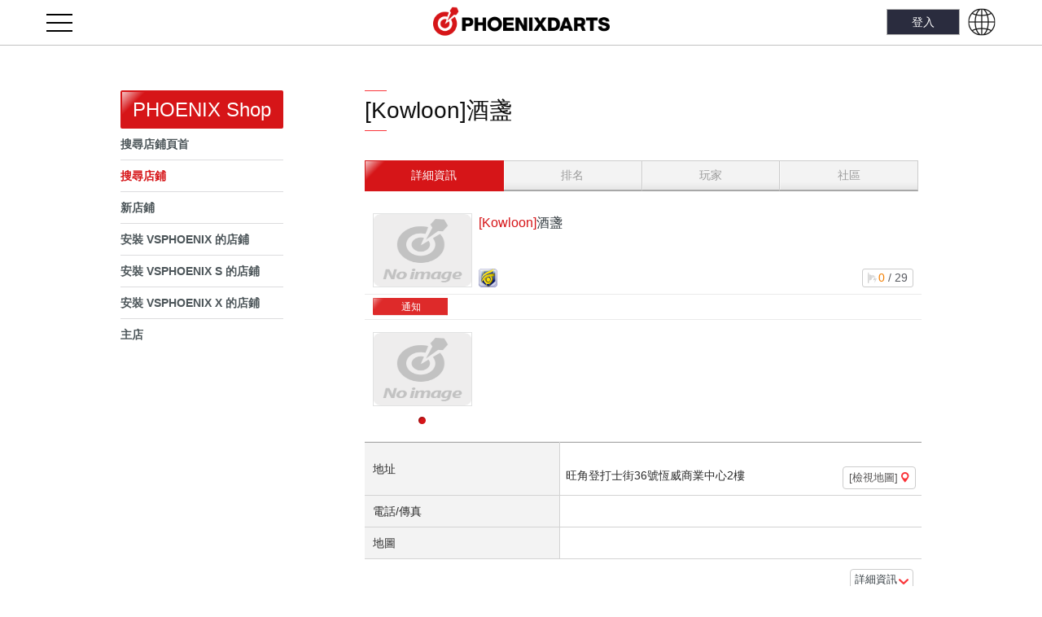

--- FILE ---
content_type: text/html; charset=UTF-8
request_url: https://www.phoenixdarts.com/hk/shop/shopDetail?s_seq=87862
body_size: 86712
content:

<!DOCTYPE html>
<html lang="zh">
<head>
<meta charset="utf-8" />
<meta name="viewport" content="width=device-width, maximum-scale=1.0, minimum-scale=1.0, user-scaleable=no, target-densitydpi=medium-dpi">
<meta http-equiv="X-UA-Compatible" content="IE=edge,chrome=1" />
<meta name="format-detection" content="telephone=no, email=no">
<meta http-equiv="cache-control" content="no-cache">
<meta http-equiv="pragma" content="no-cache">
<meta http-equiv="expires" content="Mon, 26 Jul 1997 05:00:00 GMT">
<meta name="naver-site-verification" content="5b924112fa17754b919a6c2cd179ced5730ee559"/>
<meta name="google-site-verification" content="1YXZzA9Sl_PoBWPqCaL771KnETQ-N_ddZduoty3Lg4E" />

<meta name="keyword" content="피닉스다트,Phoenixdarts,다트,dart,darts,DART,DARTS,Phoenixdart,피닉스,전자다트,소프트다트,온라인다트,디지털다트,스포츠,sports,실내스포츠,스포츠대회,오락실,오락실게임,동호회,직장인동호회,취미생활추천,직장인취미,퍼펙트코리아,피닉스컵,섬머페스티벌,여름축제">
<meta name="description" content="글로벌 No.1 피닉스다트! 다양한 다트 대회와 이벤트 개최, 전세계 플레이어와의 대결 기회, 다트 동호회 지원!">

<meta property="fb:app_id" content="887788211385480" />

<meta id="meta_title" property="og:title" content="PHOENIXDARTS" />
<meta id="meta_desc" property="og:description" content="Global No.1 PHOENIXDARTS!" />

<meta id="meta_image" property="og:image" content="" />
<meta property="og:type" content="website" />
<meta id="meta_url" property="og:url" content="http://www.phoenixdarts.com" />
<meta property="og:image" content="https://images.phoenixdart.com/global/images/common/App_logo.png" />

<title>PHOENIXDARTS</title>
<link rel="canonical" href="http://www.phoenixdarts.com">

<link href="https://www.phoenixdarts.com/ico.ico?v=1.0" rel="shortcut icon"/>
<link rel="apple-touch-icon" href="/favicon.png?v=1.0" />
<link rel="stylesheet" type="text/css" href="/css/common.css?v=1.3.4" />
<link rel="stylesheet" type="text/css" href="/css/layout.css?v=1.3.4" />
<link rel="stylesheet" type="text/css" href="/css/content.css?v=1.3.4" />
<link rel="stylesheet" type="text/css" href="/css/mypage.css?v=1.3.4" />
<!--link rel="stylesheet" type="text/css" href="/css/media.css" /-->
<link rel="stylesheet" type="text/css" href="/css/bull_v6.css?v=1.3.4" />
<link rel="stylesheet" href="/css/jquery-ui.css?v=1.3.4" />
<link rel="stylesheet" href="/css/notice01.css?v=1.3.4" />
<link rel="stylesheet" href="/css/ui_mobile.css?v=1.3.4" />
<link rel="stylesheet" href="/css/ui_pc.css?v=1.3.4" type="text/css" />
<link rel="stylesheet" type="text/css" href="https://images.phoenixdart.com/global/css/board/skin.css?v=1.3.4" />
<link rel="stylesheet" type="text/css" href="https://images.phoenixdart.com/global/css/ranking_new.css?v=1.2.1" />
<link rel="stylesheet" type="text/css" href="https://images.phoenixdart.com/global/css/line_graph.css?v=1.2.1" />

<!--[if lt IE 9]>
<link rel="stylesheet" type="text/css" href="/css/ui_pc.css">
<script type="text/javascript" src="/js/html5shiv.js"></script>
<script type="text/javascript" src="/js/respond.min.js"></script>
<![endif]-->

<script type="text/javascript" src="/js/jquery-1.10.2.min.js"></script>

<script type="text/javascript"> function initMap() { }  </script>
<!--<script type="text/javascript" src="https://maps.googleapis.com/maps/api/js?key=AIzaSyATTya2gZJwjLG_E-MzujduRFJcCyaoLuE" async defer></script>-->
<script type="text/javascript" src="https://maps.googleapis.com/maps/api/js?key=AIzaSyCRkPlptZhNKdrFJezHJjB_2mKb0K3S8DQ&callback=initMap"></script>

<script type="text/javascript">
var nationcd		= "";
var segment1		= "hk";
var segment2		= "shop";
var segment3		= "shopDetail";
var ssl_port		= "";
var local_domain	= "www.phoenixdarts.com";
var COOKIE_DOMAIN	= ".phoenixdarts.com";
var SERVICE_HOST	= "global";

var ajaxURL	= {
  "login" : "https://www.phoenixdarts.com/hk/member/login_prc?callback=?" ,
	"login_success_fun" : "return_login"
};

if(document.location.protocol == "http:" && segment2 == "member" && (segment3 == "member_data" || segment3 == "member_data_id" || segment3 == "app_join" || segment3 == "sns_agreement") )
{
	location.href	= document.location.href.replace("http://","https://");
}


// 메인에서만 메인 레이어 팝업 때문에 추가 2016-07-28 - 스마트에디터 프레임 권한 문제로
if(segment2 == "" && segment3 == "")
{
	document.domain	= "phoenixdarts.com";
}
</script>
<script type="application/ld+json">
{
 "@context": "http://schema.org",
 "@type": "Person",
 "name": "PHOENIXDARTS",
 "url": "http://www.phoenixdart.com",
 "sameAs": [
   "https://www.facebook.com/dartsphoenix/",
   "http://blog.naver.com/phoenixdart",
   "https://www.instagram.com/phoenixdart/",
   "https://www.youtube.com/user/vsphoenixTV"  ]
}
</script>

<!-- <script type="text/javascript" src="/js/addEventListener.js"></script> -->
<script type="text/javascript" src="/js/jquery.blockUI.js?v=1.2.1"></script>
<script type="text/javascript" src="/js/iscroll.js?v=1.2.1"></script>
<script type="text/javascript" src="/js/jquery.bxslider.js"></script>
<script type="text/javascript" src="/hk/lang"></script>
<script type="text/javascript" src="/js/hi.js?v=1.2.1"></script>
<script type="text/javascript" src="/js/custom-form-elements.js?v=1.2.1"></script>
<script type="text/javascript" src="/js/common.js?v=1.2.1"></script>
<script type="text/javascript" src="/js/jquery.easing.1.3.js"></script>
<!--script src="/js/jquery-ui.js"></script-->
<script src="/js/jquery-ui-min.js"></script>
<script type="text/javascript" src="/js/idangerous.swiper-2.1.min.js"></script>
<script type="text/javascript" src="/js/jquery.topBanner.js?v=1.2.1"></script>
<script type="text/javascript" src="/js/overflow.js?v=1.2.1"></script>

<script type="text/javascript" src="/js/jquery.flot.min.js?v=1.2.1"></script>
<script type="text/javascript" src="/js/jquery.flot.resize.js?v=1.2.1"></script>
<script type="text/javascript" src="/js/jquery.flot.comments.js?v=1.2.1"></script>
<script type="text/javascript" src="/js/jquery.flot.axislabels.js?v=1.2.1"></script>
<script type="text/javascript" src="/js/ball_falling.js"></script>
<script type="text/javascript" src="/js/jQuery.scrollText.js"></script>
<script type="text/javascript">
$(function(){
	$('.swiper-slide select').on('mousedown touchstart MSPointerDown', function(e){
		e.stopPropagation();
	});
	
	$("#m_id_web").blur(function() {
		var m_id = $("#m_id_web").val();
		m_id = m_id.toLowerCase();
		$("#m_id_web").val(m_id);
	});
});
</script>

<link rel="stylesheet" type="text/css" href="/css/HK.css?v=1.3.4" />
<!-- Google Tag Manager -->
<script>(function(w,d,s,l,i){w[l]=w[l]||[];w[l].push({'gtm.start':
new Date().getTime(),event:'gtm.js'});var f=d.getElementsByTagName(s)[0],
j=d.createElement(s),dl=l!='dataLayer'?'&l='+l:'';j.async=true;j.src=
'https://www.googletagmanager.com/gtm.js?id='+i+dl;f.parentNode.insertBefore(j,f);
})(window,document,'script','dataLayer','GTM-NXXLX7G');</script>
<!-- End Google Tag Manager -->

</head>

<body>
	<p id="snow_man"><img src="/images/snow/snow_man.png" alt="snowman" /></p>
	<div class="snow_wrap"><div class="snow_area"></div></div>
<input type="hidden" id="IMAGE_HOST" value="https://images.phoenixdart.com">

<script type="text/javascript">
function login_chk()
{
	if(confirm("登入使用服務。是否現在登入？"))
	{
		location.href = "/hk/member/login?redirect="+escape(document.location.href);
	}
}

function UserProfileView(c_seq,page)
{
	page	= (typeof(page)!="undefined") ? page.replace("/","") : 1;

	if(c_seq == 0)
	{
		// 관리자일 경우 // alert("此會員已刪除其帳戶。");
		return;
	}

	$.blockGlobal();
	$.ajax({url: "/hk/mypage_user/myinfo/page/"+page,
		type:'POST', dataType: 'json', async: false, data: "c_seq="+c_seq+"&csrf_hi_name=",
		success: SuccessUserProfileView,
		error: errorHandle
	});
	return;
}

function SuccessUserProfileView(data)
{
	$.unblockGlobal();
	
	if(data.status == 0)
	{
		alert("此會員已刪除其帳戶。");
		return;
	}
	
	var mobilecheck = function () {
	     var check = false;
	     (function(a,b){if(/(android|bb\d+|meego).+mobile|avantgo|bada\/|blackberry|blazer|compal|elaine|fennec|hiptop|iemobile|ip(hone|od)|iris|kindle|lge |maemo|midp|mmp|mobile.+firefox|netfront|opera m(ob|in)i|palm( os)?|phone|p(ixi|re)\/|plucker|pocket|psp|series(4|6)0|symbian|treo|up\.(browser|link)|vodafone|wap|windows ce|xda|xiino/i.test(a)||/1207|6310|6590|3gso|4thp|50[1-6]i|770s|802s|a wa|abac|ac(er|oo|s\-)|ai(ko|rn)|al(av|ca|co)|amoi|an(ex|ny|yw)|aptu|ar(ch|go)|as(te|us)|attw|au(di|\-m|r |s )|avan|be(ck|ll|nq)|bi(lb|rd)|bl(ac|az)|br(e|v)w|bumb|bw\-(n|u)|c55\/|capi|ccwa|cdm\-|cell|chtm|cldc|cmd\-|co(mp|nd)|craw|da(it|ll|ng)|dbte|dc\-s|devi|dica|dmob|do(c|p)o|ds(12|\-d)|el(49|ai)|em(l2|ul)|er(ic|k0)|esl8|ez([4-7]0|os|wa|ze)|fetc|fly(\-|_)|g1 u|g560|gene|gf\-5|g\-mo|go(\.w|od)|gr(ad|un)|haie|hcit|hd\-(m|p|t)|hei\-|hi(pt|ta)|hp( i|ip)|hs\-c|ht(c(\-| |_|a|g|p|s|t)|tp)|hu(aw|tc)|i\-(20|go|ma)|i230|iac( |\-|\/)|ibro|idea|ig01|ikom|im1k|inno|ipaq|iris|ja(t|v)a|jbro|jemu|jigs|kddi|keji|kgt( |\/)|klon|kpt |kwc\-|kyo(c|k)|le(no|xi)|lg( g|\/(k|l|u)|50|54|\-[a-w])|libw|lynx|m1\-w|m3ga|m50\/|ma(te|ui|xo)|mc(01|21|ca)|m\-cr|me(rc|ri)|mi(o8|oa|ts)|mmef|mo(01|02|bi|de|do|t(\-| |o|v)|zz)|mt(50|p1|v )|mwbp|mywa|n10[0-2]|n20[2-3]|n30(0|2)|n50(0|2|5)|n7(0(0|1)|10)|ne((c|m)\-|on|tf|wf|wg|wt)|nok(6|i)|nzph|o2im|op(ti|wv)|oran|owg1|p800|pan(a|d|t)|pdxg|pg(13|\-([1-8]|c))|phil|pire|pl(ay|uc)|pn\-2|po(ck|rt|se)|prox|psio|pt\-g|qa\-a|qc(07|12|21|32|60|\-[2-7]|i\-)|qtek|r380|r600|raks|rim9|ro(ve|zo)|s55\/|sa(ge|ma|mm|ms|ny|va)|sc(01|h\-|oo|p\-)|sdk\/|se(c(\-|0|1)|47|mc|nd|ri)|sgh\-|shar|sie(\-|m)|sk\-0|sl(45|id)|sm(al|ar|b3|it|t5)|so(ft|ny)|sp(01|h\-|v\-|v )|sy(01|mb)|t2(18|50)|t6(00|10|18)|ta(gt|lk)|tcl\-|tdg\-|tel(i|m)|tim\-|t\-mo|to(pl|sh)|ts(70|m\-|m3|m5)|tx\-9|up(\.b|g1|si)|utst|v400|v750|veri|vi(rg|te)|vk(40|5[0-3]|\-v)|vm40|voda|vulc|vx(52|53|60|61|70|80|81|83|85|98)|w3c(\-| )|webc|whit|wi(g |nc|nw)|wmlb|wonu|x700|yas\-|your|zeto|zte\-/i.test(a.substr(0,4)))check = true})(navigator.userAgent||navigator.vendor||window.opera);
	     return check;
	}
	
	$('#layer_pop_user_profile').show();
	//$('.wrapInner').animate({right:$('#layer_pop_user_profile').width()}, 200);
	$('.wrapInner').attr('style', 'left;');

	/**
	 * 2015-12-23
	 * scrollTop(0) : remove
	 */
	//$('body').css({overflow:'hidden'}).scrollTop(0);
	//$('body').css({overflow:'hidden'});
	$('#id_option').css('display', (data.myinfo.c_seq != "") ? "none" : "block");

	$("#img_back").attr("src","/images/mypage/thumnail0"+data.cover_img_no+".png");
	$("#img_pic").attr("src","/hk/member/getmemberphoto?c_seq="+data.myinfo.c_seq);

	$("#img_rating").attr("src", data.myinfo.class_image);
	$("#txt_uname").text(data.myinfo.name);

	var infoArea_li	= "";
	infoArea_li	+= "<li><span>區域</span> <img src=\"/images/common/"+data.myinfo.nationcode+".png\" width=\"19\" height=\"14\" alt=\"\" /> ";

	if( data.myinfo.join_isaddress != "N" )
	{
		infoArea_li	+= data.myinfo.placename;
	}
	infoArea_li	+= "</li>";

	if( data.myinfo.join_issex != "N" )
	{
		infoArea_li	+= "<li><span>性別</span> "+data.myinfo.sex+"</li>";
	}
	if( data.myinfo.join_isbirth != "N" )
	{
		infoArea_li	+= "<li><span>年齡</span> "+data.myinfo.age+"</li>";
	}
	//infoArea_li	+= "<li><span>血型</span> "+((data.myinfo.blood==null) ? "" : data.myinfo.blood)+"</li>";
	$("#infoArea_ul").html(infoArea_li);

	var homeshop_name	= (data.myinfo.shopname != "") ? "["+data.myinfo.shopplace+"] "+data.myinfo.shopname : "[無主店(HOME SHOP)]";
	$("#txt_homeshop").html("<em><span>主店</span></em> "+homeshop_name);

	if(data.myinfo.status_msg_txt != null) {
		if(data.myinfo.status_msg_txt.length > 0) {
			$("#status_msg_txt").text(data.myinfo.status_msg_txt);	
		} else {
			$("#status_msg_txt").html("<font color='#a8a6a6'>没有内容。</font>");	
		}
	} else {
		$("#status_msg_txt").html("<font color='#a8a6a6'>没有内容。</font>");
	}
	
	$("#user_score_1").text(data.myinfo.webrate);
	$("#user_score_2").text(data.myinfo.ppd_tapd);
	$("#user_score_3").text(data.myinfo.mpr_tapd);
	$("#user_score_4").text(data.myinfo.general_rate);
	$("#user_score_5").text(data.myinfo.competition_rate); // data.myinfo.official_rate
	
	var hobbyProfile_li = "";
	hobbyProfile_li	+= "<li><span>飛鏢遊戲歷史(年/月)</span>"+data.myinfo.dartexperience+"</li>";
	hobbyProfile_li	+= "<li><span>最喜愛的比賽</span>"+data.myinfo.favogame+"</li>";
	//hobbyProfile_li	+= "<li><span>是否有男/女朋友？</span>"+data.myinfo.haslover+"</li>";
	hobbyProfile_li	+= "<li><span>個人愛好</span>"+data.myinfo.hobby+"</li>";
	hobbyProfile_li	+= "<li><span>您最喜愛的食物是？</span>"+data.myinfo.favofood+"</li>";
	//hobbyProfile_li	+= "<li><span>最喜愛的飲料</span>"+data.myinfo.favodrink+"</li>";
	hobbyProfile_li	+= "<li class='last-child'><span>自我介紹</span>"+data.myinfo.profile+"</li>";
	$("#hobby_profile_ul").html(hobbyProfile_li);
	if(data.myinfo.c_seq != "") {
		//console.log('c_seq:'+ data.myinfo.c_seq + ':' + data.myinfo.exist_friend + ':' + data.myinfo.to_c_seq + ':' + data.myinfo.exist_friend_c_seq );
		//console.log(window.location.href +':' + window.location.href.indexOf('/msg_invite'));
		if(data.myinfo.friend_permit_fg == 'Y' && data.myinfo.nationcode != 'JP' && data.myinfo.exist_friend < 1) {
			$("#friend_permit").css('display', 'block');
			var friend_permit_txt = "";
			var chg_name = "<font color='#2586EE'><b>" + data.myinfo.name + "</b></font>";
			if(mobilecheck()) {
				friend_permit_txt ='' + data.myinfo.name + ' 在尋求好友。<br/>提出好友請求?<br/>';	
			} else {
				friend_permit_txt ='' + data.myinfo.name + ' 在尋求好友。提出好友請求?<br/>';
			}
			friend_permit_txt += '<a href="javascript:void MsgInviteSubmit(\'' + data.myinfo.c_seq + '\', \'' + data.myinfo.s_seq + '\', \'memo\');" class="btn_default">好友請求</a>';
			friend_permit_txt = friend_permit_txt.replace(data.myinfo.name, chg_name);
			
			if(window.location.href.indexOf('/msg_invite')!=-1) {
				$("#friend_permit").html(friend_permit_txt);
			}
		} else {
			$("#friend_permit").css('display', 'none');
		}
	}
	
	$("aside .bg").show();
}

function MsgInviteSubmit(c_seq, shop_seq, memo)
{
			if(confirm("登入使用服務。是否現在登入？")){
			location.href="/"+nationcode+"/member/login?redirect="+document.location.href;
		}
	}

function SuccessOutput(data)
{
	$.unblockGlobal();
	alert(data.RequestMsg);
	location.reload();
}

</script>

<!-- 오른쪽 팝업 -->
<div id="layer_pop_user_profile" class="right_pop main_profile overthrow" style="z-index:999">
	<span class="bg"></span>
	<div class="cont overthrow" id="cont">
		<h1>My Story</h1>
		<div class="user_info">
			<span class="back"><img src="/images/mypage/bg_profile.jpg" width="100%" height="100%" alt="" onerror="this.src='/images/mypage/bg_profile.jpg';" id="img_back" /></span>
			<div class="user">
				<p class="pic">
					<img src="" width="78" id="img_pic"><img src="/images/mypage/frame.png" width="78" height="58" alt="" class="frame" />
				</p>
				<dl><!-- User Info -->
					<dt><img src="/images/rating30/00.png" id="img_rating" height="22" alt="" /><span id="txt_uname"></span></dt>
					<dd class="infoArea">
						<ul id="infoArea_ul">
							<li><span>區域</span> </li>
							<li><span>性別</span> </li>
							<li><span>年齡</span> </li>
							<!--<li><span>血型</span> </li>-->
						</ul>
					</dd>
				</dl>
			</div>
					</div>

		<style type="text/css">
			.story_info .status_msg { position:relative; padding:10px 30px 10px 10px; line-height:20px; font-size:13px; background:#f9f9f9; border-bottom:1px solid #d7dadf; word-break:break-all; }
			.story_info .status_msg span { color:#4e4e4e; }
			.story_info .status_msg span:first-child { color:#141823; }
			
			#friend_permit { padding:8px 6px 0px 6px; font-size:13px; text-align:center; }
			#friend_permit .btn_default { margin-left:5px; }

			@media (max-width:768px){
				.story_info .status_msg { padding:5px 40px 5px 10px; font-size:13px; }
				#friend_permit { line-height:16px; }
			}
		</style>
		<div class="story_info">
			<p class="status_msg">
				<span>狀態訊息 :</span> 
				<span id="status_msg_txt"></span>
			</p>
			<p class="notice" id="txt_homeshop"></p>
			<ul class="user_score">
				<li class="first-child"><div>RATING<br/><span id="user_score_1"></span></div></li>
				<li><div>PPD<br/><span id="user_score_2"></span></div></li>
				<li class="last-child"><div>MPR<br/><span id="user_score_3"></span></div></li>
			</ul>

			<ul class="user_score second">
				<li class="first-child"><div>GENERAL RATING<br/><span id="user_score_4"></span></div></li>
				<li class="last-child"><div>COMPETITION RATING<br/><span id="user_score_5"></span></div></li>
			</ul>
		</div>

		<p id="friend_permit"></p>

		<div class="hobby" id="hobby_profile">
			<h4>個人愛好設定檔</h4>
			<ul id="hobby_profile_ul">
				<li><span>飛鏢遊戲歷史(年/月)</span></li>
				<li><span>最喜愛的比賽</span></li>
				<li><span>是否有男/女朋友？</span></li>
				<li><span>個人愛好</span></li>
				<li><span>您最喜愛的食物是？</span></li>
				<li><span>最喜愛的飲料</span></li>
				<li class='last-child'><span>自我介紹</span></li>
			</ul>
		</div>		

		<a href="#" class="btn_close"><img src="/images/common/btn_close.png" width="20" height="20" alt="닫기" /></a>
	</div>

</div>

<!-- 로그인 전 -->
<div class="loginLayer">
	<div class="inner">
		<form name='m1form' id='m1form' method="post">
			<input type='hidden' name='m_seq' id='m_seq' />
			<input type="hidden" name="csrf_hi_name" id="csrf_hi_name" value="" />
			<input type='hidden' name='chk_nationcode' id='chk_nationcode' value="hk"/>
		</form>

        <form id='loginform_web' name="loginform_web" action='#' method='post' onSubmit="return dologin_web()">
			<fieldset>
				<legend>로그인</legend>
				<input type='hidden' name='autologin' value="" />
				<input type='hidden' name='redirect' id="redirect" value="http%3A%2F%2Fwww.phoenixdarts.com%2Fhk%2Fshop%2FshopDetail%3Fs_seq%3D87862" />
                <input type="hidden" name="csrf_hi_name" id="csrf_hi_name" value="" />
				<div>
					<span>ID</span><!-- <label for="m_id_web" class="i_label">ID/Card No/E-mail</label> --><input type="text" name="m_id" id="m_id_web" placeholder="ID/Card No/E-mail" />
					<span>PW</span><!-- <label for="passwd_web" class="i_label">Password</label> --><input type="password" name="passwd" id="passwd_web" placeholder="Password" />
					<input type="submit" value="登入" title="登入" />
				</div>

                <div class="auto" >
                	                		<input type='checkbox' name='autologin' id="autologin_web" value='1' >
                					
					<label for="autologin_web">自動登入</label>
					<a href="https://www.phoenixdarts.com/hk/help/idpw"><span>&bull;</span>尋找 ID/密碼</a>				</div>
			</fieldset>
		</form>

		<a href="#" class="btn_close"><img src="/images/common/btn_loginClose.png?v=0.0.3" width="18" height="18" alt="닫기" /></a>
	</div>
</div>

<!--
<div class="login">
	<div class="loginArea">
		<a class="btn_open" style="cursor:pointer">登入</a>
		        <a href="https://www.phoenixdarts.com/hk/member/member_data">會員註冊</a>
	</div>
</div>
-->
<!-- //로그인 전 -->








<div id="wrap">
<!-- s : lnb_layer --> 
<div id="lnb_layer">
	<div class="lnb_overflow">
		<div class="lnb_layer_inner">
						<p class="lnb_login"><a href="/hk/member/login">登入</a></p>
			


			<div class="lnb_menu">
				<ul>

				<!--mypage--><!--shop-->					<li class="big depth01 "> 
						<em></em>
						<a href="#" class="big">  <!-- 20251030 -->
						<span>
																								我的頁面																					</span>
												</a>

												<div class="depth02">
							<ul>
								
																		<li class=''>
											<a href="/hk/mypage/top"> <!-- 20251030 -->
												<span>
													我的頁面頁首												</span>
											</a>
										</li>

																				<li class=''>
											<a href="/hk/mypage/story"> <!-- 20251030 -->
												<span>
													我的故事												</span>
											</a>
										</li>

																				<li class=''>
											<a href="/hk/mypage/navi_home"> <!-- 20251030 -->
												<span>
													WHERE ARE YOU?												</span>
											</a>
										</li>

																				<li class=''>
											<a href="/hk/mypage_option"> <!-- 20251030 -->
												<span>
													其他設定												</span>
											</a>
										</li>

																				<li class=''>
											<a href="/hk/mypage_option/option_card"> <!-- 20251030 -->
												<span>
													卡設定												</span>
											</a>
										</li>

																				<li class=''>
											<a href="/hk/mypage_score"> <!-- 20251030 -->
												<span>
													遊戲資料												</span>
											</a>
										</li>

																				<li class=''>
											<a href="/hk/mypage_homeshop"> <!-- 20251030 -->
												<span>
													主店												</span>
											</a>
										</li>

																				<li class=''>
											<a href="/hk/mypage_msg"> <!-- 20251030 -->
												<span>
													聊天												</span>
											</a>
										</li>

																	</ul>
						</div>
												<!-- 1 -->
						
					</li>
					

					<!--https://itemshop.phoenixdarts.com/--><!--shop-->					<li class="big  "> 
						<em></em>
						<a href="https://itemshop.phoenixdarts.com" target="_blank" class="big emptySub">  <!-- 20251030 -->
						<span>
																								Item Shop																					</span>
												</a>

												<!-- 1 -->
						
					</li>
					

					<!--shop--><!--shop-->					<li class="big depth01  on"> 
						<em></em>
						<a href="#" class="big">  <!-- 20251030 -->
						<span>
																								PHOENIX Shop																					</span>
												</a>

												<div class="depth02">
							<ul>
								
																		<li class=''>
											<a href="/hk/shop/top"> <!-- 20251030 -->
												<span>
													搜尋店鋪頁首												</span>
											</a>
										</li>

																				<li class='subActive'>
											<a href="/hk/shop/shopSearch"> <!-- 20251030 -->
												<span>
													搜尋店鋪												</span>
											</a>
										</li>

																				<li class=''>
											<a href="/hk/shop/newShop"> <!-- 20251030 -->
												<span>
													新店鋪												</span>
											</a>
										</li>

																				<li class=''>
											<a href="/hk/shop/install"> <!-- 20251030 -->
												<span>
													安裝 VSPHOENIX 的店鋪												</span>
											</a>
										</li>

																				<li class=''>
											<a href="/hk/shop/install2"> <!-- 20251030 -->
												<span>
													安裝 VSPHOENIX S 的店鋪												</span>
											</a>
										</li>

																				<li class=''>
											<a href="/hk/shop/installvsx"> <!-- 20251030 -->
												<span>
													安裝 VSPHOENIX X 的店鋪												</span>
											</a>
										</li>

																				<li class=''>
											<a href="/hk/mypage_homeshop"> <!-- 20251030 -->
												<span>
													主店												</span>
											</a>
										</li>

																	</ul>
						</div>
												<!-- 1 -->
						
					</li>
					

					<!--rally--><!--shop-->					<li class="big depth01 "> 
						<em></em>
						<a href="#" class="big">  <!-- 20251030 -->
						<span>
																								聯賽/活動																					</span>
												</a>

												<div class="depth02">
							<ul>
								
																		<li class=''>
											<a href="/hk/rally/shop_event"> <!-- 20251030 -->
												<span>
													店鋪活動												</span>
											</a>
										</li>

																				<li class=''>
											<a href="/hk/shop_ranking_battle"> <!-- 20251030 -->
												<span>
													店鋪排名戰												</span>
											</a>
										</li>

																				<li class=''>
											<a href="/hk/phoenixmission"> <!-- 20251030 -->
												<span>
													Phoenix Mission												</span>
											</a>
										</li>

																	</ul>
						</div>
												<!-- 1 -->
						
					</li>
					

					<!--ranking--><!--shop-->					<li class="big depth01 "> 
						<em></em>
						<a href="#" class="big">  <!-- 20251030 -->
						<span>
																								排名																					</span>
												</a>

												<div class="depth02">
							<ul>
								
																		<li class=''>
											<a href="/hk/ranking/top"> <!-- 20251030 -->
												<span>
													排名頁首												</span>
											</a>
										</li>

																				<li class=''>
											<a href="/hk/ranking/rating"> <!-- 20251030 -->
												<span>
													評級												</span>
											</a>
										</li>

																				<li class=''>
											<a href="/hk/ranking/game"> <!-- 20251030 -->
												<span>
													比賽												</span>
											</a>
										</li>

																				<li class=''>
											<a href="/hk/ranking/versus"> <!-- 20251030 -->
												<span>
													對戰												</span>
											</a>
										</li>

																				<li class=''>
											<a href="/hk/ranking/gold"> <!-- 20251030 -->
												<span>
													其他												</span>
											</a>
										</li>

																				<li class=''>
											<a href="/hk/ranking/award"> <!-- 20251030 -->
												<span>
													AWARD												</span>
											</a>
										</li>

																				<li class=''>
											<a href="/hk/ranking/shop"> <!-- 20251030 -->
												<span>
													主店												</span>
											</a>
										</li>

																	</ul>
						</div>
												<!-- 1 -->
						
					</li>
					

					<!--community--><!--shop-->					<li class="big depth01 "> 
						<em></em>
						<a href="#" class="big">  <!-- 20251030 -->
						<span>
																								社區																					</span>
												</a>

												<div class="depth02">
							<ul>
								
																		<li class=''>
											<a href="/hk/community/index"> <!-- 20251030 -->
												<span>
													社區頁首												</span>
											</a>
										</li>

																				<li class=''>
											<a href="/hk/community/news"> <!-- 20251030 -->
												<span>
													最新資訊												</span>
											</a>
										</li>

																				<li class=''>
											<a href="/hk/community/time_line?board_code=1"> <!-- 20251030 -->
												<span>
													用戶公告牌												</span>
											</a>
										</li>

																				<li class=''>
											<a href="/hk/community/time_line?board_code=3"> <!-- 20251030 -->
												<span>
													Memo												</span>
											</a>
										</li>

																				<li class=''>
											<a href="/hk/community/time_line?board_code=5"> <!-- 20251030 -->
												<span>
													Photo Gallery												</span>
											</a>
										</li>

																				<li class=''>
											<a href="/hk/community/time_line?board_code=7"> <!-- 20251030 -->
												<span>
													Video												</span>
											</a>
										</li>

																	</ul>
						</div>
												<!-- 1 -->
						
					</li>
					

					<!--help--><!--shop-->					<li class="big depth01 "> 
						<em></em>
						<a href="#" class="big">  <!-- 20251030 -->
						<span>
																								客戶支援																					</span>
												</a>

												<div class="depth02">
							<ul>
								
																		<li class=''>
											<a href="/hk/help/top"> <!-- 20251030 -->
												<span>
													客服中心頁首												</span>
											</a>
										</li>

																				<li class=''>
											<a href="/hk/help/faq"> <!-- 20251030 -->
												<span>
													常見問題解答												</span>
											</a>
										</li>

																				<li class=''>
											<a href="/hk/help/customer_list"> <!-- 20251030 -->
												<span>
													客戶查詢												</span>
											</a>
										</li>

																				<li class=''>
											<a href="/hk/help/guide"> <!-- 20251030 -->
												<span>
													指南												</span>
											</a>
										</li>

																				<li class=''>
											<a href="/hk/help/clause"> <!-- 20251030 -->
												<span>
													使用條件												</span>
											</a>
										</li>

																				<li class=''>
											<a href="/hk/help/privacy"> <!-- 20251030 -->
												<span>
													個人資訊原則												</span>
											</a>
										</li>

																				<li class=''>
											<a href="/hk/help/copy"> <!-- 20251030 -->
												<span>
													著作權標示												</span>
											</a>
										</li>

																	</ul>
						</div>
												<!-- 1 -->
						
					</li>
					

										
					<li class="big"> 
						<em></em>
						<a href="https://k-dartsfestival.phoenixdarts.com" target="_blank" class="big emptySub"><span>K-DARTS FESTIVAL</span></a>												
					</li>
					<li class="big"> 
						<em></em>
						<a href="https://www.phoenixdarts.com/hk/vsx" target="_blank" class="big emptySub"><span>VSPhoenix X</span></a>												
					</li>
					
				</ul>
			</div>


					</div>
	</div>
</div>
<!-- e : lnb_layer -->
<div class="wrapInner">




	<!-- #################### s : header #################### -->
	<div id="header">

		<div class="innerDiv">
			<a href="#" class="cate" id="cate_open"><span>메뉴</span></a>

			<h1>
				<a href="https://www.phoenixdarts.com/hk/main                                                                                                                                                                                                "><span class="default_logo"><img src="/images/common/logo_header.png?v=0.0.3" alt="PHOENIXDARTS" /></span><span class="new_year_logo"><img src="/images/common/2020_new_year_m_logo.jpg" alt="PHOENIXDARTS 2020 HAPPY NEW YEAR"></span></a>				<img src="/images/common/HK.gif" alt="" class="flag" />
			</h1>
			<input type="hidden" id="loginYN" value="">

			<p class="global"><a href="/hk/main/sel_language"><img src="/images/new/header_global.png" alt="" class="pc_view" /><img src="/images/new/header_global.png" alt="" class="mobile_view" /></a></p>
			<p class="top_login">
								<a href="/hk/member/login">登入</a>
							</p>
		</div>

	</div>
	<!-- #################### e : header #################### -->
	
	<hr class="layout" />
	<!-- #################### s : container #################### -->
	<!-- left_menu_display_web :  -->
		<div id="container">
		<!-- aside -->


<div id="mobile">
	<aside>
		<span class="bg"></span>
		<dl class="profileArea">
					</dl>

		<h2 class="skip">메인메뉴</h2>
		<ul class="snb">
			<!--mypage--><!--shop-->
			<li> <a href="#">				<img src="" alt="" /><span>
																		我的頁面														</span>
							</a>

				<ul>
					
										<!--
				<li><a href="/hk/mypage/top"><span>我的頁面頁首</span>
				<img src="/images/common/ppv.png" width="20" height="20" alt="유료 컨텐츠" />                </a></li>
				-->
					<li class=''><a
						href="/hk/mypage/top"><span>
								我的頁面頁首						</span></a></li>

										<!--
				<li><a href="/hk/mypage/story"><span>我的故事</span>
				<img src="/images/common/ppv.png" width="20" height="20" alt="유료 컨텐츠" />                </a></li>
				-->
					<li class=''><a
						href="/hk/mypage/story"><span>
								我的故事						</span></a></li>

										<!--
				<li><a href="/hk/mypage/navi_home"><span>WHERE ARE YOU?</span>
				<img src="/images/common/ppv.png" width="20" height="20" alt="유료 컨텐츠" />                </a></li>
				-->
					<li class=''><a
						href="/hk/mypage/navi_home"><span>
								WHERE ARE YOU?						</span></a></li>

										<!--
				<li><a href="/hk/mypage_option"><span>其他設定</span>
				                </a></li>
				-->
					<li class=''><a
						href="/hk/mypage_option"><span>
								其他設定						</span></a></li>

										<!--
				<li><a href="/hk/mypage_option/option_card"><span>卡設定</span>
				                </a></li>
				-->
					<li class=''><a
						href="/hk/mypage_option/option_card"><span>
								卡設定						</span></a></li>

										<!--
				<li><a href="/hk/mypage_score"><span>遊戲資料</span>
				<img src="/images/common/ppv.png" width="20" height="20" alt="유료 컨텐츠" />                </a></li>
				-->
					<li class=''><a
						href="/hk/mypage_score"><span>
								遊戲資料						</span></a></li>

										<!--
				<li><a href="/hk/mypage_homeshop"><span>主店</span>
				<img src="/images/common/ppv.png" width="20" height="20" alt="유료 컨텐츠" />                </a></li>
				-->
					<li class=''><a
						href="/hk/mypage_homeshop"><span>
								主店						</span></a></li>

										<!--
				<li><a href="/hk/mypage_msg"><span>聊天</span>
				                </a></li>
				-->
					<li class=''><a
						href="/hk/mypage_msg"><span>
								聊天						</span></a></li>

									</ul>
			</li>

			<!--https://itemshop.phoenixdarts.com/--><!--shop-->
			<li> <a href="https://itemshop.phoenixdarts.com" target="_blank" class="emptySub">				<img src="" alt="" /><span>
																		Item Shop														</span>
							</a>

				<ul>
					
									</ul>
			</li>

			<!--shop--><!--shop-->
			<li class="active"> <a href="#">				<img src="" alt="" /><span>
																		PHOENIX Shop														</span>
							</a>

				<ul>
					
										<!--
				<li><a href="/hk/shop/top"><span>搜尋店鋪頁首</span>
				                </a></li>
				-->
					<li class=''><a
						href="/hk/shop/top"><span>
								搜尋店鋪頁首						</span></a></li>

										<!--
				<li><a href="/hk/shop/shopSearch"><span>搜尋店鋪</span>
				                </a></li>
				-->
					<li class='subActive'><a
						href="/hk/shop/shopSearch"><span>
								搜尋店鋪						</span></a></li>

										<!--
				<li><a href="/hk/shop/newShop"><span>新店鋪</span>
				                </a></li>
				-->
					<li class=''><a
						href="/hk/shop/newShop"><span>
								新店鋪						</span></a></li>

										<!--
				<li><a href="/hk/shop/install"><span>安裝 VSPHOENIX 的店鋪</span>
				                </a></li>
				-->
					<li class=''><a
						href="/hk/shop/install"><span>
								安裝 VSPHOENIX 的店鋪						</span></a></li>

										<!--
				<li><a href="/hk/shop/install2"><span>安裝 VSPHOENIX S 的店鋪</span>
				                </a></li>
				-->
					<li class=''><a
						href="/hk/shop/install2"><span>
								安裝 VSPHOENIX S 的店鋪						</span></a></li>

										<!--
				<li><a href="/hk/shop/installvsx"><span>安裝 VSPHOENIX X 的店鋪</span>
				                </a></li>
				-->
					<li class=''><a
						href="/hk/shop/installvsx"><span>
								安裝 VSPHOENIX X 的店鋪						</span></a></li>

										<!--
				<li><a href="/hk/mypage_homeshop"><span>主店</span>
				<img src="/images/common/ppv.png" width="20" height="20" alt="유료 컨텐츠" />                </a></li>
				-->
					<li class=''><a
						href="/hk/mypage_homeshop"><span>
								主店						</span></a></li>

									</ul>
			</li>

			<!--rally--><!--shop-->
			<li> <a href="#">				<img src="" alt="" /><span>
																		聯賽/活動														</span>
							</a>

				<ul>
					
										<!--
				<li><a href="/hk/rally/shop_event"><span>店鋪活動</span>
				                </a></li>
				-->
					<li class=''><a
						href="/hk/rally/shop_event"><span>
								店鋪活動						</span></a></li>

										<!--
				<li><a href="/hk/shop_ranking_battle"><span>店鋪排名戰</span>
				                </a></li>
				-->
					<li class=''><a
						href="/hk/shop_ranking_battle"><span>
								店鋪排名戰						</span></a></li>

										<!--
				<li><a href="/hk/phoenixmission"><span>Phoenix Mission</span>
				                </a></li>
				-->
					<li class=''><a
						href="/hk/phoenixmission"><span>
								Phoenix Mission						</span></a></li>

									</ul>
			</li>

			<!--ranking--><!--shop-->
			<li> <a href="#">				<img src="" alt="" /><span>
																		排名														</span>
							</a>

				<ul>
					
										<!--
				<li><a href="/hk/ranking/top"><span>排名頁首</span>
				                </a></li>
				-->
					<li class=''><a
						href="/hk/ranking/top"><span>
								排名頁首						</span></a></li>

										<!--
				<li><a href="/hk/ranking/rating"><span>評級</span>
				                </a></li>
				-->
					<li class=''><a
						href="/hk/ranking/rating"><span>
								評級						</span></a></li>

										<!--
				<li><a href="/hk/ranking/game"><span>比賽</span>
				                </a></li>
				-->
					<li class=''><a
						href="/hk/ranking/game"><span>
								比賽						</span></a></li>

										<!--
				<li><a href="/hk/ranking/versus"><span>對戰</span>
				                </a></li>
				-->
					<li class=''><a
						href="/hk/ranking/versus"><span>
								對戰						</span></a></li>

										<!--
				<li><a href="/hk/ranking/gold"><span>其他</span>
				                </a></li>
				-->
					<li class=''><a
						href="/hk/ranking/gold"><span>
								其他						</span></a></li>

										<!--
				<li><a href="/hk/ranking/award"><span>AWARD</span>
				                </a></li>
				-->
					<li class=''><a
						href="/hk/ranking/award"><span>
								AWARD						</span></a></li>

										<!--
				<li><a href="/hk/ranking/shop"><span>主店</span>
				                </a></li>
				-->
					<li class=''><a
						href="/hk/ranking/shop"><span>
								主店						</span></a></li>

									</ul>
			</li>

			<!--community--><!--shop-->
			<li> <a href="#">				<img src="" alt="" /><span>
																		社區														</span>
							</a>

				<ul>
					
										<!--
				<li><a href="/hk/community/index"><span>社區頁首</span>
				                </a></li>
				-->
					<li class=''><a
						href="/hk/community/index"><span>
								社區頁首						</span></a></li>

										<!--
				<li><a href="/hk/community/news"><span>最新資訊</span>
				                </a></li>
				-->
					<li class=''><a
						href="/hk/community/news"><span>
								最新資訊						</span></a></li>

										<!--
				<li><a href="/hk/community/time_line?board_code=1"><span>用戶公告牌</span>
				                </a></li>
				-->
					<li class=''><a
						href="/hk/community/time_line?board_code=1"><span>
								用戶公告牌						</span></a></li>

										<!--
				<li><a href="/hk/community/time_line?board_code=3"><span>Memo</span>
				                </a></li>
				-->
					<li class=''><a
						href="/hk/community/time_line?board_code=3"><span>
								Memo						</span></a></li>

										<!--
				<li><a href="/hk/community/time_line?board_code=5"><span>Photo Gallery</span>
				                </a></li>
				-->
					<li class=''><a
						href="/hk/community/time_line?board_code=5"><span>
								Photo Gallery						</span></a></li>

										<!--
				<li><a href="/hk/community/time_line?board_code=7"><span>Video</span>
				                </a></li>
				-->
					<li class=''><a
						href="/hk/community/time_line?board_code=7"><span>
								Video						</span></a></li>

									</ul>
			</li>

			<!--help--><!--shop-->
			<li> <a href="#">				<img src="" alt="" /><span>
																		客戶支援														</span>
							</a>

				<ul>
					
										<!--
				<li><a href="/hk/help/top"><span>客服中心頁首</span>
				                </a></li>
				-->
					<li class=''><a
						href="/hk/help/top"><span>
								客服中心頁首						</span></a></li>

										<!--
				<li><a href="/hk/help/faq"><span>常見問題解答</span>
				                </a></li>
				-->
					<li class=''><a
						href="/hk/help/faq"><span>
								常見問題解答						</span></a></li>

										<!--
				<li><a href="/hk/help/customer_list"><span>客戶查詢</span>
				                </a></li>
				-->
					<li class=''><a
						href="/hk/help/customer_list"><span>
								客戶查詢						</span></a></li>

										<!--
				<li><a href="/hk/help/guide"><span>指南</span>
				                </a></li>
				-->
					<li class=''><a
						href="/hk/help/guide"><span>
								指南						</span></a></li>

										<!--
				<li><a href="/hk/help/clause"><span>使用條件</span>
				                </a></li>
				-->
					<li class=''><a
						href="/hk/help/clause"><span>
								使用條件						</span></a></li>

										<!--
				<li><a href="/hk/help/privacy"><span>個人資訊原則</span>
				                </a></li>
				-->
					<li class=''><a
						href="/hk/help/privacy"><span>
								個人資訊原則						</span></a></li>

										<!--
				<li><a href="/hk/help/copy"><span>著作權標示</span>
				                </a></li>
				-->
					<li class=''><a
						href="/hk/help/copy"><span>
								著作權標示						</span></a></li>

									</ul>
			</li>

					</ul>


		<div class="quickMenu">
			
					</div>

		
		<!-- 로그인 전 -->
		<div class="btnArea">
			<span>
				<a href="https://www.phoenixdarts.com/hk/member/login"><img src='/images/common/ico_login2.png' width='12' height='14' alt='' /> 登入</a>			</span>
						<span><a
				href="https://www.phoenixdarts.com/hk/member/member_data">
					會員註冊			</a></span>
					</div>
		<!-- //로그인 전 -->

		
	</aside>
</div>
<!-- //aside -->



<div id="web">
	<!-- aside -->
	<!-- 메인에서만 id="main_aside" 나오게 -->
	<!--  -->
	<aside
		> <span class="bg"></span>
	<h2 class="skip">메인메뉴</h2>

	<div class="btnArea">
		</div>

	
						<h3>PHOENIX Shop</h3>
			
	<ul>
			<!-- left menu-->
		<li>
	        <a href="/hk/shop/top"><span>搜尋店鋪頁首</span>
				        </a>

			
			
			
			
		</li>

				<!-- left menu-->
		<li class="active">
	        <a href="/hk/shop/shopSearch"><span>搜尋店鋪</span>
				        </a>

			
			
			
			
		</li>

				<!-- left menu-->
		<li>
	        <a href="/hk/shop/newShop"><span>新店鋪</span>
				        </a>

			
			
			
			
		</li>

				<!-- left menu-->
		<li>
	        <a href="/hk/shop/install"><span>安裝 VSPHOENIX 的店鋪</span>
				        </a>

			
			
			
			
		</li>

				<!-- left menu-->
		<li>
	        <a href="/hk/shop/install2"><span>安裝 VSPHOENIX S 的店鋪</span>
				        </a>

			
			
			
			
		</li>

				<!-- left menu-->
		<li>
	        <a href="/hk/shop/installvsx"><span>安裝 VSPHOENIX X 的店鋪</span>
				        </a>

			
			
			
			
		</li>

				<!-- left menu-->
		<li>
	        <a href="/hk/mypage_homeshop"><span>主店</span>
				        </a>

						<ul>
			
						<!--shop/shopDetail<br>-->
			<li>
				<a href="/hk/mypage_homeshop/home_shop">
								<span>主店</span>
				                </a>

								<ul>
									</ul>
				
			</li>

						<!--shop/shopDetail<br>-->
			<li>
				<a href="/hk/mypage_homeshop/home_shop_memList">
								<span>Home Shop Member</span>
				                </a>

								<ul>
										<li>
                    	<a href="/hk/mypage_homeshop/home_shop_memList"><span>Member List</span>
						    	                </a>
                    </li>
										<li>
                    	<a href="/hk/mypage_homeshop/shop_play_navi"><span>[WHERE ARE YOU?]</span>
						    	                </a>
                    </li>
									</ul>
				
			</li>

						<!--shop/shopDetail<br>-->
			<li>
				<a href="/hk/mypage_homeshop/home_ranking">
								<span>Player Ranking</span>
				                </a>

								<ul>
										<li>
                    	<a href="/hk/mypage_homeshop/home_ranking"><span>Homeshop Ranking</span>
						    	                </a>
                    </li>
										<li>
                    	<a href="/hk/mypage_homeshop/my_ranking"><span>My Ranking</span>
						    	                </a>
                    </li>
									</ul>
				
			</li>

						<!--shop/shopDetail<br>-->
			<li>
				<a href="/hk/mypage_homeshop/commu">
								<span>社區</span>
				                </a>

								<ul>
									</ul>
				
			</li>

			
						</ul>
			
			
		</li>

			</ul>
	</aside>
	<!-- //aside -->
</div>



<!--script type="text/javascript" src="https://maps.google.com/maps/api/js?sensor=false"></script-->
<script src="//developers.kakao.com/sdk/js/kakao.min.js"></script>
<script type="text/javascript">

var gmap;
var markers = [];
var shopinfo = [];
var centericon = [];

$(document).ready(function(){
        var rankingSwiper = new Swiper('.picWrap',{
                pagination: '.pic_paging',
                paginationClickable: true,
                autoplay: 5000
        })

        $(window).load(function(){
                // 슬라이드 최고 높이 구하기
                var slideArr =new Array();
                $('.swiper-slide .baseTbl').each(function(){
                        slideArr.push($(this).height());
                });
                var slidemax = Math.max.apply(null, slideArr);
                $('.ranking, .swiper-slide').css({height: slidemax})
        });

        var rankingSwiperTop = new Swiper('.ranking',{
                pagination: '.detail_paging',
                paginationClickable: true,
                onSlideChangeStart: function(){
                  $(".rank_tab .active").removeClass('active');
                  $(".rank_tab a").eq($('.ranking .swiper-slide-active').index()).addClass('active');
                }
        })
        
        var rankingSwiper = new Swiper('.picClubWrap1',{
            pagination: '.pic_club_paging_1',
            paginationClickable: true,
            autoplay: 5000
    	})
        
        var rankingSwiper = new Swiper('.picClubWrap2',{
            pagination: '.pic_club_paging_2',
            paginationClickable: true,
            autoplay: 5000
    	})
        
        var rankingSwiper = new Swiper('.picClubWrap3',{
            pagination: '.pic_club_paging_3',
            paginationClickable: true,
            autoplay: 5000
    	})

        $(".rank_tab a").on('touchstart mousedown',function(e){
                e.preventDefault()
                $(".rank_tab .active").removeClass('active')
                $(this).addClass('active');
                rankingSwiperTop.swipeTo( $(this).parent().index() );
        })

        $(".rank_tab a").click(function(e){
                e.preventDefault()
        })

        $('.fame .fame_list').bxSlider({
                slideWidth: 700,
                minSlides: 3,
                maxSlides: 3,
                controls:false ,
                infiniteLoop:false
        });


        $('#btnShopModi').click(function(){
                if($('#m_seq').val() ==""){
                        alert("登入使用服務。");
                        location.href="/hk/member/login?redirect="+escape(document.location.href);
                        $('#layer').hide();
                        return;
                }else if('hk'!='jp' && $('#shop_m_seq').val()==$('#m_seq').val()){
                        location.href="shopModi?s_seq=87862&chk=direct";
                }else if($('#shop_m_seq').val()!=$('#m_seq').val() && $('#m_nationcode').val() != "JP"){
                        alert("您無權限進行修改。");
                        $('#layer').hide();
                        return;
                }else{
                        //비밀번호 체크 layer show
                        $('#layer').show();
                        $('#shopPasswd').val('');
                        $('#shopPasswd').focus();
                }
        });


        $('#btnPasswdChk').click(function(){
                if($('#shopPasswd').val()==""){
                        alert("請輸入密碼。");
                        $('#shopPasswd').focus();
                        return;
                }

                $.blockGlobal();
                $.ajax({
                        url:'chkShopPasswd',
                        type:'post',
                        dataType: "json",
                        data:'s_seq=87862&passwd='+encodeURIComponent($('#shopPasswd').val())+'&csrf_hi_name=',
                        error   : function (err){ $.unblockGlobal(); },
                        success:function(data){
                                $.unblockGlobal();
                                if(data.result == '1'){
                                        goShopModi();
                                }else{
                                        alert("密碼錯誤");
                                        $('#shopPasswd').val('');
                                        $('#shopPasswd').focus();
                                        return false;
                                }
                        }
                });
                return false;
        });


        $('#btnMap').click(function(e){
                e.preventDefault()
                callMap();
                return false;
        });

});

function callMap()
{
        $('#layer2').show();
        shopinfo = {
                "full_location": "酒盞",
                "time": "4:04:00",
                "lat": "22.3150862",
                "lng": "114.1698175",
                "travel_time": "",
                "video": "",
                "zoom": "",
                "panoramio_id": "6763059",
                "panoramio_author_id": "1232805",
                "panoramio_author_name": "Leo B",
                "population_estimate": "3000",
                "radius_miles": "10",
                "screenshot": ""
        };

        var subgps;

        var latlng = new google.maps.LatLng($('#lat').val(),$('#lag').val());
        var mapOptions = {
                zoom: 17,
                center: latlng,
                mapTypeId: google.maps.MapTypeId.ROADMAP
        };

        gmap = new google.maps.Map(document.getElementById("map-canvas"), mapOptions);

        //marker
        var markerimage = new google.maps.MarkerImage('/images/common/blt_map.png',new google.maps.Size(64, 64), new google.maps.Point(0,0), new google.maps.Point(34, 40));
        var markerOptions = {map: gmap, position: new google.maps.LatLng(shopinfo.lat, shopinfo.lng), icon:markerimage};
        var marker = new google.maps.Marker(markerOptions);
        markers.push(marker);
}


function goShopModi(){
        location.href="shopModi?s_seq=87862&chk=c4ca4238a0b923820dcc509a6f75849b";
}
if(''=='87862' && 'N'=='Y'){
        alert("現在顯示的主店為，註冊會員是自動顯示的基本店，\n請選擇自己的主店。\n選擇主店可以查看店內進行遊戲的信息和店內排行。");
        location.href="/hk/mypage_homeshop/home_shop_List";
}
</script>

<input type="hidden" id="lat" value="22.3150862">
<input type="hidden" id="lag" value="114.1698175">
<input type="hidden" id="passwd" value="c4ca4238a0b923820dcc509a6f75849b">
<input type="hidden" id="shop_m_seq" value="0">
<input type="hidden" id="m_seq" value="">
<input type="hidden" id="m_nationcode" value="HK">
<input type="hidden" id="csrf_hi_name" name="csrf_hi_name" value=""/>
<!-- 레이어 -->
<div id="layer">
        <span class="bg"></span>
        <div class="inner pw">
                <h1>通知</h1>
                <div class="layerCon">
                        <label for="pw">鍵入密碼</label>
                        <input type="password" name="shopPasswd" id="shopPasswd" />
                        <div class="btnArea"><a href="#" class="btn_blue" id="btnPasswdChk"><span>確定</span></a></div>
                </div>
                <a href="#" class="btn_close"><img src="/images/common/btn_close.png" width="20" height="20" alt="닫기" /></a>
        </div>
</div>
<!-- //레이어 -->

<!-- 레이어(지도보기) -->
<div id="layer2">
        <span class="bg"></span>
        <div class="map">
                <h1>[檢視地圖]</h1>
                <div class="cont" id="map-canvas">
                </div>
                <a href="#" class="btn_close"><img src="/images/common/btn_close.png" width="20" height="20" alt="닫기" /></a>
        </div>
</div>
<!-- //레이어(지도보기) -->

<!-- main section -->
<section id="subSection" class="shopSearch detail">
        <div class="pageTitle">
                <h2>[Kowloon]酒盞</h2>
                <a href="#" class="btn_back">&lt;</a>
        </div>

        <!-- <div id="subMenu" class="sub_menuArea iscroll">
                <ul>
                            <li class="active"><a href="https://www.phoenixdarts.com/hk/shop/shopDetail?s_seq=87862">詳細資訊</a></li>
                            <li><a href="https://www.phoenixdarts.com/hk/shop/ranking?s_seq=87862">排名</a></li>
                            <li><a href="https://www.phoenixdarts.com/hk/shop/player?s_seq=87862">玩家</a></li>
                            <li><a href="https://www.phoenixdarts.com/hk/shop/commu?s_seq=87862">社區</a></li>
                                </ul>
        </div> -->

        <article>
                <ul class="detail_tab detail_tab_x4">
                            <li  class="active"><a href="https://www.phoenixdarts.com/hk/shop/shopDetail?s_seq=87862">詳細資訊</a></li>
                            <li ><a href="https://www.phoenixdarts.com/hk/shop/ranking?s_seq=87862">排名</a></li>
                            <li ><a href="https://www.phoenixdarts.com/hk/shop/player?s_seq=87862">玩家</a></li>
                            <li ><a href="https://www.phoenixdarts.com/hk/shop/commu?s_seq=87862">社區</a></li>
                            <!--li><a href="ranking?s_seq=87862">랭킹</a></li>
                        <li><a href="player?s_seq=87862">플레이어</a></li>
                        <li><a href="commu?s_seq=87862">커뮤니티</a></li-->
                </ul>

        
                        <div class="shopDetail">
                        <p class="pic big_view"><img src="/images/shop/shop_default.gif?v=0.0.3?time=1769000086" width="120" height="89" alt="酒盞" /></p>
                        <input type="hidden" id='shopImage_ori' value="/media/tmp/shopsphoto/87862/1_ori.jpg?time=1769000086" />
            <dl>
                                <dt>
                                        <span>[Kowloon]</span>酒盞                                                                        </dt>
                                <dd>
                                                                                <img src='/images/shop/ico_league.gif' width='23' height='23' alt='피닉스 리그 개최 점포' />                                                                                                                                                                                                                                                                                                                                                                         &nbsp;

                                        <p onclick="location.href='/hk/shop/player_navi?s_seq=87862';" style="cursor:pointer;"><img src="/images/common/blt_nflag.png" width="11" height="13" alt="" /><span>0</span> / 29</p>
                                </dd>
                        </dl>
                        <table class="notice">
                                <tr>
                                        <th><em><span>通知</span></em></th>
                                        <td></td>
                                </tr>
                        </table>

                        <div class="club_info">
                                <div class="pic">
                                        <div class="picWrap">
                                        <ul class="swiper-wrapper">
                                        <li class='swiper-slide' id='big_view_6'><img src='/images/shop/shop_default.gif?v=0.0.3' width='120' height='89' alt='사진' /></li>
                                        </ul>

                                        </div>
                     <input type='hidden' id='clubimgfile_ori_2' value="/media/tmp/shopsphoto/87862/2_ori.jpg" />
                     <input type='hidden' id='clubimgfile_ori_3' value="/media/tmp/shopsphoto/87862/3_ori.jpg" />
                     <input type='hidden' id='clubimgfile_ori_4' value="/media/tmp/shopsphoto/87862/4_ori.jpg" />
                     <input type='hidden' id='clubimgfile_ori_5' value="/media/tmp/shopsphoto/87862/5_ori.jpg" />
                     <input type='hidden' id='clubimgfile_ori_6' value="/media/tmp/shopsphoto/87862/6_ori.jpg" />
                                        <div class="pagination pic_paging"></div>

                                </div>
                                <p></p>
                        </div>
                </div>

                <table class="formTbl">
                        <caption>점포 정보</caption>
                        <tr>
                                <th scope="row">地址</th>

                                <td class="address">
                        <br />
                        旺角登打士街36號恆威商業中心2樓                                                                <a href="#" class="btn_base" id="btnMap">
                                                [檢視地圖] <img src="/images/common/blt_map.gif" width="10" height="13" alt="지도보기" />
                                        </a>
                                                                        </td>
                        </tr>
                        <tr>
                                <th scope="row">電話/傳真</th>
                                <td>                </td>
                        </tr>
                        <tr>
                                <th scope="row">地圖</th>
                                <td></td>
                        </tr>
                </table>
                <table class="formTbl second">
                        <caption>점포 정보</caption>
						                        <tr>
                                <th scope="row">假日</th>
                                <td colspan="3"></td>
                        </tr>
                        <tr>
                                <th scope="row">電子郵件</th>
                                <td colspan="3"></td>
                        </tr>
                        <tr>
                                <th scope="row">URL</th>
                                <td colspan="3"></td>
                        </tr>
                        <!-- //20230405 -->
                        <!-- 20230405 -->
						                        <tr>
                                <th scope="row">安裝機器</th>
                                <td colspan="3">
                                                                </td>
                        </tr>
                                                
                        <tr>
		                		                    <th scope="row" class="goods" >飛鏢配件</th>
		                    <td colspan="3">否</td>
		                		                </tr>
		                </table>
                <a href="#" class="btn_detail btn_default">詳細資訊<img src="/images/common/blt_downArrow.png" width="12" height="7" alt="" /></a>
                                

        
                <h3 class="border clear">店鋪排名前 5</h3>
                <ul class="tab rank_tab">
                        <li><a href="#" class="active">今天 Count-Up</a></li>
                        <li><a href="#">本月 01 遊戲</a></li>
                        <li class="last-child"><a href="#">本月 Cricket</a></li>
                </ul>
                <div class="ranking">
                        <div class="swiper-wrapper">
                <div class="swiper-slide">
                    <table class="baseTbl">
                        <caption>TOP5</caption>
                        <thead>
                            <tr>
                                <th scope="col" class="num">排名</th>
                                <th scope="col" class="con">玩家</th>
                                <th scope="col" class="date">得分</th>
                            </tr>
                        </thead>
                        <tbody>
                                                                                                <tr>
                                                    <td colspan="3" class="rank_none">今日的遊戲資料不可見</td>
                                                </tr>

                                                                    </tbody>
                    </table>
                </div>
                <div class="swiper-slide">
                    <table class="baseTbl">
                        <caption>TOP5</caption>
                        <thead>
                            <tr>
                                <th scope="col" class="num">排名</th>
                                <th scope="col" class="con">玩家</th>
                                <th scope="col" class="date">PPD</th>
                            </tr>
                        </thead>
                        <tbody>
                                                                                            <tr>
                                                    <td colspan="3" class="rank_none">今日的遊戲資料不可見</td>
                                                </tr>
                                                                    </tbody>
                    </table>
                </div>
                <div class="swiper-slide">
                    <table class="baseTbl">
                        <caption>TOP5</caption>
                        <thead>
                            <tr>
                                <th scope="col" class="num">排名</th>
                                <th scope="col" class="con">玩家</th>
                                <th scope="col" class="date">MPD</th>
                            </tr>
                        </thead>
                        <tbody>
                                                                                                        <tr>
                                                                <td colspan="3" class="rank_none">今日的遊戲資料不可見</td>
                                                        </tr>
                                                                        </tbody>
                    </table>
                </div>
            </div>
                </div>
                <!-- paging -->
        <div class="pagination detail_paging"></div>
                <!-- <div class="tab paginate">
                        <a href="#" data-slide-index="0">1</a>
                        <a href="#" data-slide-index="1">2</a>
                        <a href="#" data-slide-index="2">3</a>
                </div> -->

                <div class="fame">
                        <h3 class="border">排行榜玩家</h3>
                        <p class="help">最高累計得分為 1000 或以上的男玩家，及得分 700 或以上的女玩家。</p>
                        <h4 class="tit_gender">男</h4>
                        <div class="fame_list">
                                                        <div class="item first-child">
                                        <p class="pic"><span class="rank">1</span><a href="javascript:void UserProfileView('2841656');"><img src="/hk/member/getmemberphoto?c_seq=2841656" width="79" height="59" alt="user picture" /></a></p>
                                        <p class="id"><span><a href="javascript:void UserProfileView('2841656');">⠀⠀⠀⠀⠀</a></span>1440</p>
                                </div>
                                                        </div>
                </div>

                <div class="fame">
                        <h4 class="tit_gender">女</h4>
                                <div class="fame_list">
                                                        </div>
                </div>

                <div class="otherShop">
                        <h3 class="border narrow">到該店鋪的使用者也曾到的其他店鋪</h3>
                        <ul>
                                                </ul>
                </div>

                
       
                <!-- 이미지 확대보기 -->
                <div id="story_layer">
                        <p class="bg"></p>
                        <div class="inner">
                        </div>
                </div>

                <script>
                var big_view = (function(){
                        $('.big_view').click(function(){
                                //var img = $('<img src='+$(this).children('img').attr('src')+' />');

                if('off' =='on'){
                         img= $('<img src='+$('#shopImage_ori').val()+' />');
                }else{
                         img= $('<img src='+$(this).children('img').attr('src')+' />');
                }

                $('#story_layer .inner').html(img)
                                img.bind('load', function(){
                                        $('#story_layer .inner').html(img).css({
                                                marginTop:-$('#story_layer .inner img').height()/2
                                        })
                                })
                                $('#story_layer').show();
                                $('body').css({overflow:'hidden'});

                                return false;
                        });

                        $('#story_layer .inner, #story_layer .bg').click(function(){
                                $('#story_layer').hide();
                                $('body').css({overflow:'unset'});
                        })
                        return big_view;
                })();

        var big_view_2 = (function(){

            $('#big_view_1').click(function(){
                //var img = $('<img src='+$(this).children('img').attr('src')+' />');

                if('off' =='on'){
                     img= $('<img src='+$('#clubimgfile_ori_2').val()+' />');
                }else{
                     img= $('<img src='+$(this).children('img').attr('src')+' />');
                }
                i++;

                $('#story_layer .inner').html(img)
                img.bind('load', function(){
                    $('#story_layer .inner').html(img).css({
                        marginTop:-$('#story_layer .inner img').height()/2
                    })
                })
                $('#story_layer').show();
                $('body').css({overflow:'hidden'});

                return false;
            });

            $('#story_layer .inner, #story_layer .bg').click(function(){
                $('#story_layer').hide();
                $('body').css({overflow:'unset'});
            })

           $('#big_view_2').click(function(){
                //var img = $('<img src='+$(this).children('img').attr('src')+' />');

                if('off' =='on'){
                     img= $('<img src='+$('#clubimgfile_ori_3').val()+' />');
                }else{
                     img= $('<img src='+$(this).children('img').attr('src')+' />');
                }
                i++;

                $('#story_layer .inner').html(img)
                img.bind('load', function(){
                    $('#story_layer .inner').html(img).css({
                        marginTop:-$('#story_layer .inner img').height()/2
                    })
                })
                $('#story_layer').show();
                $('body').css({overflow:'hidden'});

                return false;
            });

            $('#story_layer .inner, #story_layer .bg').click(function(){
                $('#story_layer').hide();
                $('body').css({overflow:'unset'});
            })
             $('#big_view_3').click(function(){
                //var img = $('<img src='+$(this).children('img').attr('src')+' />');

                if('off' =='on'){
                     img= $('<img src='+$('#clubimgfile_ori_4').val()+' />');
                }else{
                     img= $('<img src='+$(this).children('img').attr('src')+' />');
                }
                i++;

                $('#story_layer .inner').html(img)
                img.bind('load', function(){
                    $('#story_layer .inner').html(img).css({
                        marginTop:-$('#story_layer .inner img').height()/2
                    })
                })
                $('#story_layer').show();
                $('body').css({overflow:'hidden'});

                return false;
            });

            $('#story_layer .inner, #story_layer .bg').click(function(){
                $('#story_layer').hide();
                $('body').css({overflow:'unset'});
            })
             $('#big_view_4').click(function(){
                //var img = $('<img src='+$(this).children('img').attr('src')+' />');

                if('off' =='on'){
                     img= $('<img src='+$('#clubimgfile_ori_5').val()+' />');
                }else{
                     img= $('<img src='+$(this).children('img').attr('src')+' />');
                }
                i++;

                $('#story_layer .inner').html(img)
                img.bind('load', function(){
                    $('#story_layer .inner').html(img).css({
                        marginTop:-$('#story_layer .inner img').height()/2
                    })
                })
                $('#story_layer').show();
                $('body').css({overflow:'hidden'});

                return false;
            });

            $('#story_layer .inner, #story_layer .bg').click(function(){
                $('#story_layer').hide();
                $('body').css({overflow:'unset'});
            })
            $('#big_view_5').click(function(){
                //var img = $('<img src='+$(this).children('img').attr('src')+' />');
                                if('off' =='on'){
                                        img= $('<img src='+$('#clubimgfile_ori_6').val()+' />');
                                }else{
                                        img= $('<img src='+$(this).children('img').attr('src')+' />');
                                }
                                i++;
                $('#story_layer .inner').html(img)
                img.bind('load', function(){
                    $('#story_layer .inner').html(img).css({
                        marginTop:-$('#story_layer .inner img').height()/2
                    })
                })
                $('#story_layer').show();
                $('body').css({overflow:'hidden'});

                return false;
            });
            $('#big_view_6').click(function(){
                                img= $('<img src='+$(this).children('img').attr('src')+' />');
                $('#story_layer .inner').html(img);
                img.bind('load', function(){
                    $('#story_layer .inner').html(img).css({
                        marginTop:-$('#story_layer .inner img').height()/2
                    })
                })
                $('#story_layer').show();
                $('body').css({overflow:'hidden'});
                return false;
            });

            $('#story_layer .inner, #story_layer .bg').click(function(){
                $('#story_layer').hide();
                $('body').css({overflow:'unset'});
            })
            
            var big_view_club_idx = 1;
            var clubimgfile_ori_idx = 7;
            for(var big_view_club_cnt = 1; big_view_club_cnt <= 15; big_view_club_cnt++) {
            	$('#big_view_club_'+big_view_club_idx).click(function(){
                    //var img = $('<img src='+$(this).children('img').attr('src')+' />');
                    
                    if('off' =='on'){
                         img= $('<img src='+$('#clubimgfile_ori_'+clubimgfile_ori_idx).val()+' />');
                    }else{
                         img= $('<img src='+$(this).children('img').attr('src')+' />');
                    }
                    i++;

                    $('#story_layer .inner').html(img)
                    img.bind('load', function(){
                        $('#story_layer .inner').html(img).css({
                            marginTop:-$('#story_layer .inner img').height()/2
                        })
                    })
                    $('#story_layer').show();
                    $('body').css({overflow:'hidden'});

                    return false;
                });

                $('#story_layer .inner, #story_layer .bg').click(function(){
                    $('#story_layer').hide();
                    $('body').css({overflow:'unset'});
                })
                
                big_view_club_idx++;
                clubimgfile_ori_idx++;
            }

            return big_view;
        })();

                </script>
        </article>
</section>
<!-- //main section -->
<script type="text/javascript">
    //<![CDATA[
    Kakao.init('abbd237b713e46fe66ffd1ab8c54d5fe');

    Kakao.Link.createDefaultButton({
      container: '#kakao-link-btn',
      objectType: 'feed',
      content: {
        title: '酒盞',
        description: '旺角登打士街36號恆威商業中心2樓',
        imageUrl: 'http://www.phoenixdarts.com/images/shop/shop_default.gif?v=0.0.3',
        link: {
          mobileWebUrl: 'http://www.phoenixdarts.com/hk/shop/shopDetail?s_seq=87862',
          webUrl: 'http://www.phoenixdarts.com/hk/shop/shopDetail?s_seq=87862'
        }
      },
      buttons: [
        {
          title: '페이지 열기',
          link: {
            mobileWebUrl: 'http://www.phoenixdarts.com/hk/shop/shopDetail?s_seq=87862',
            webUrl: 'http://www.phoenixdarts.com/hk/shop/shopDetail?s_seq=87862'
          }
        }
      ]
    });

    $("#meta_title").attr("content", '酒盞');
    $("#meta_image").attr("content", 'http://www.phoenixdarts.com/images/shop/shop_default.gif?v=0.0.3');
    //$("#meta_site").attr("content", '酒盞');
    //$("#meta_url").attr("content", 'http://www.phoenixdarts.com/hk/shop/shopDetail?s_seq=87862');
    //$("#meta_url").attr("content", 'https://search.dartslive.com/kr/shop/7b2ef1d86c53959d25d56fb0e5c39bac');
    $("#meta_desc").attr("content", '旺角登打士街36號恆威商業中心2樓');

    function shareStory() {
      Kakao.Story.share({
        url: 'http://www.phoenixdarts.com/hk/shop/shopDetail?s_seq=87862',
        text: '酒盞 : 旺角登打士街36號恆威商業中心2樓'
      });
    }

    function ios_err(ret_url){
        urlScheme = ret_url.split("/");
        nationcode = 'hk';

        if(nationcode == 'kr' && urlScheme[0] == 'kakaolink:') {
            location.href = 'itms-apps://itunes.apple.com/app/id362057947?mt=8';
        }

    }
    //]]>
</script>
<script type="text/javascript" src="/js/sns_share.js" /></script></div>
<!-- e : container -->







<link rel="stylesheet" type="text/css" href="/css/gooey.min.css">
<script type="text/javascript" src="/js/gooey.min.js"></script>
<script>
$(function($) {
	$("#gooey-v").gooeymenu({
		bgColor: "#4997f6",
		contentColor: "white",
		style: "vertical",
		horizontal: {
			menuItemPosition: "glue"
		},
		vertical: {
			menuItemPosition: "spaced",
			direction: "up"
		},
		circle: {
			radius: 90
		},
		margin: "small",
		size: 56,
		bounce: true,
		bounceLength: "small",
		transitionStep: 70,
		hover: "#4997f6"
	});

});
</script>

<!--  pc sns퀵메뉴 -->

<!-- footer -->
<footer id="id_footer">

	<!-- 모바일 sns 퀵메뉴 -->
	
	<div class="innerDiv">

		<h2 class="skip">사이트 정보</h2>
		<p class="logo">
		<a href="https://www.phoenixdarts.com/hk/main"><img src="/images/common/logo_footer.png?v=0.0.3" alt="PHOENIXDARTS" /></a>		</p>

		<div class="user_menu">
			<h3 class="skip">사용자 메뉴</h3>
			<div class="menu">
											<a href="/hk/help/clause"><span class="weight-nomal">使用條件</span></a>
				<a href="/hk/help/privacy"><span class="weight-bold">個人資訊原則</span></a>
								<a href="https://biz.phoenixdarts.com/" target="_blank"><span class="weight-nomal">關於公司</span></a>
				<a href="/hk/sitemap" ><span class="weight-nomal">網站地圖</span></a>
											<!--a href="#" class="last-child">相關網站</a-->
			</div>

			<div class="info">
				<h3 class="skip">회사 정보</h3>
									<div><font face="arial"><b>Phoenix Cooperation Ltd./Phoenix Darts Cooperation Ltd.</b></font></div><div><span style="font-family: arial; font-size: 9pt;">RM 1718 17/F, New Commerce Ctr. 19 On Sum St., Shatin. N.T, Hong Kong</span></div><div><span style="font-family: arial; font-size: 9pt;">T: (852) 9822 3602 . E:&nbsp</span><font face="arial">contact_hk@phoenixdart.com</font></div><div><br></div><div><span style="font-family: arial; font-size: 9pt;"><b>Copyright (C)Phoenixdarts Co., Ltd. All Rights Reserved.</b></span></div>							</div>
		</div>

		
	</div>

</footer>
<!-- //footer -->







	<!-- s : 유럽개인정보보호 팝업 20180523 ########## -->
	<style type="text/css">
		#eu_policy_popup { visibility:hidden; position:absolute; top:67px; left:50%; margin-left:-325px; width:650px; background:#fff; border:4px solid #d61518; z-index:99}
		#eu_policy_popup .popup_inner_con { padding:35px 17px 40px 24px; position:relative; }
		#eu_policy_popup .popup_inner_con #popup_close { position:absolute; top:0; right:0; width:54px; height:54px; line-height:54px; font-size:48px; color:#d61518; cursor:pointer; text-align:center; }
		#eu_policy_popup .popup_inner_con .member article h3 { margin:0 0 5px 0; }
		#eu_policy_popup .popup_inner_con .eu_policy_inner_scroll { height:400px; overflow-y:auto; }
		
		#eu_policy_popup .popup_inner_con .bottom_l { position:absolute; bottom:10px; font-size:12px; }

		@media (max-width:768px){
			#eu_policy_popup { width:auto; left:0; margin-left:0; border:3px solid #d61518; top:15px; margin:0 8px}
			#eu_policy_popup .pc_layout { display:none; }
			#eu_policy_popup .popup_inner_con { padding:25px 15px; position:relative; }
			#eu_policy_popup .popup_inner_con #popup_close { width:42px; height:42px; line-height:42px; font-size:36px; }
			#eu_policy_popup .popup_inner_con .eu_policy_inner_scroll { height:270px; }
			#eu_policy_popup .popup_inner_con .member_txt_caution { padding-top:10px; }
			#eu_policy_popup .popup_inner_con .member_txt_caution .tit_cau02 { padding:17px 10px 8px 10px; }
			#eu_policy_popup .popup_inner_con .member_txt_caution .txt_cau_check03 { margin:13px 0 5px 0; padding:10px; }
		}
		#eu_policy_popup_bg { visibility:hidden; background:#000 none repeat scroll 0 0; opacity:0.5; position:absolute; top:0;left:0; width:100%;height:100%;z-index:98}
	</style>


	<script type="text/javascript">
		// close
		function eu_policy_popup_close() {

			if( !$("#clause_check").is(":checked") )
			{
				alert("Agree the user's agreement");
				return false;
			}
			if( !$("#privacy_check").is(":checked") )
			{
				alert("개인정보 수집 및 이용에 동의 해주세요");
				return false;
			}
			if( !$("#gps_check").is(":checked") )
			{
				alert("위치 정보 이용에 동의 해주세요 ");
				return false;
			}

			var addtnl_info_yn = "N";
			if ($("#additional_info_check").prop("checked")) addtnl_info_yn = "Y";

			$.ajax({url: "/hk/member/apprvl_access_terms", type: 'POST', dataType: 'json', async: false,
				data: {"addtnl_info_yn":addtnl_info_yn},
	        	success: function(data) {
	        		if(data.ret > 0) $("#eu_policy_popup, #eu_policy_popup_bg").hide();
	        		else alert("save error");
	        	},
	        	error: function(err) {
	        		alert("error");
	        	}
    		});			
		}

		// popup
		$(function(){
			$("<span/>", {"id":"eu_policy_popup_bg"}).appendTo("body");
			setTimeout(function(){
				$("#eu_policy_popup_bg").css("height", $("body").prop("scrollHeight") );
			}, 2000);
		});
	</script>


	<div id="eu_policy_popup">
		<div class="popup_inner_con">
			<div class="eu_policy_inner member">
			
			</div>
		</div>
	</div>
	<!-- e : 유럽개인정보보호 팝업 20180523 ########## -->


</div>
</div>


<div class="expand_close"></div>


<script type="text/javascript">
$(document).ready(function(){
	// 셀렉트 디자인
	//jebi8421
	if($(".app_join_outer").length == 0) {
		$('select').each(function(){
			var title = $(this).children(':first-child').text();
			//var title = $(this).attr('title');
			if( $('option:selected', this).val() != ''  ) {
				title = $('option:selected',this).text();
			}
			$(this).wrap('<div class="selectWrap" />');
			$(this).css({'z-index':10,'opacity':0,'-khtml-appearance':'none'}).after('<span class="select">' + title + '</span>').change(function(){
				val = $('option:selected',this).text();
				$(this).next().text(val);
			})
		});		
	}

	
	$("#eu_policy_popup, #eu_policy_popup_bg").hide().css('visibility','visible');

	

	$(".agree_check_group").on("click", function () {
		var $agree_ck = $(this).find("input[type='checkbox']");

		if( $agree_ck.attr('id') == "clause_privacy_check" ){
			if( $agree_ck.is(":checked") == true ){
				$("#clause_check, #privacy_check, #gps_check, #additional_info_check").prop("checked", true).prev("span").attr("style", "background-position: 0px -40px;");
			} else {
				$("#clause_check, #privacy_check, #gps_check, #additional_info_check").prop("checked", false).prev("span").attr("style", "background-position: 0px 0px;");
			}
		} else {
			if( $("#clause_check").is(":checked") == true && $("#privacy_check").is(":checked") == true && $("#gps_check").is(":checked") == true ){
				$("#clause_privacy_check").prop("checked", true).prev("span").attr("style", "background-position: 0px -40px;");
			}else{
				$("#clause_privacy_check").prop("checked", false).prev("span").attr("style", "background-position: 0px 0px;");
			}
		}
	});
});

function cardSelectGo(){
	alert("自 2014 年 4 月以來，帳號的註冊卡數已變更為 3。請從\n「卡管理」中選取一張卡使用。");
	location.href='/hk/mypage_option/option_card';
}

//메뉴 스크롤 로드
//scrollLoad ();
</script>

<script type="text/javascript">
// 1205 by concert -> open 2016-02-03 gilzza
var googleKey_json = {
	  "kr"	: "UA-48808926-2"
	, "jp"	: "UA-48808926-3"
	, "hk"	: "UA-48808926-4"
	, "tw"	: "UA-48808926-5"
	, "sg"	: "UA-48808926-6"
	, "my"	: "UA-48808926-7"
	, "us"	: "UA-48808926-8"
	, "pt"	: "UA-48808926-9"
	, "ch"	: "UA-48808926-10"
	, "cn"	: "UA-48808926-11"
	, "gs"	: "UA-48808926-12"
	, "es"	: "UA-48808926-13"
	, "br"	: "UA-48808926-14"
	, "fr"	: "UA-48808926-15"
	, "ca"	: "UA-48808926-16"
	, "vn"	: "UA-48808926-17"
	, "au"	: "UA-48808926-18"
	, "be"	: "UA-48808926-19"
	, "bn"	: "UA-48808926-20"
	, "de"	: "UA-48808926-21"
	, "id"	: "UA-48808926-22"
	, "kh"	: "UA-48808926-23"
	, "nc"	: "UA-48808926-24"
	, "th"	: "UA-48808926-25"
	, "uk"	: "UA-48808926-26"
	, "nz"	: "UA-48808926-27"
	, "in"	: "UA-48808926-29"
	, "at"	: "UA-48808926-30"
};
var googleKey	= (! googleKey_json[nationcode]) ? "UA-48808926-1" : googleKey_json[nationcode];

(function(i,s,o,g,r,a,m){i['GoogleAnalyticsObject']=r;i[r]=i[r]||function(){
  (i[r].q=i[r].q||[]).push(arguments)},i[r].l=1*new Date();a=s.createElement(o),
  m=s.getElementsByTagName(o)[0];a.async=1;a.src=g;m.parentNode.insertBefore(a,m)
})(window,document,'script','//www.google-analytics.com/analytics.js','ga');

ga('create', googleKey, 'phoenixdart.com');
ga('send', 'pageview');
</script>
<!-- ----------------------------------- 20230426 -->
<!-- Google Tag Manager (noscript) -->
<noscript><iframe src="https://www.googletagmanager.com/ns.html?id=GTM-NXXLX7G"
height="0" width="0" style="display:none;visibility:hidden"></iframe></noscript>
<!-- End Google Tag Manager (noscript) -->
<!-- ------------------------------ -->
</body>
</html>

--- FILE ---
content_type: text/html; charset=UTF-8
request_url: https://www.phoenixdarts.com/hk/lang
body_size: 9614
content:
	var csrf_hi_name='';
    var member_00002="此帳戶重複，必須更新帳戶。對此所帶來的不便，深表歉意。";
    var member_regist_0011877="登入 ID 必須至少包含五個字元。";
    var member_0007220="Please enter 5 - 12 digits in English letters and numerals.";
    var member_regist_0011878="ID 已被使用。";
    var member_regist_0011879="請輸入 ID。";
    var member_regist_0011880="登入ID 開首必須為英文字母(細楷)及由英文字母(細楷)或數字組成。";
    var member_regist_0011881="登入 ID 必須至少包含五個字元。";
    var member_regist_0011909="請輸入電子郵件地址。";
    var member_regist_0011910="電子郵件地址錯誤。";
    var member_regist_0011911="此電子郵件地址可用。";
    var member_regist_0011912="此電子郵件地址已被使用。";
    var member_regist_0011913="此電子郵件地址不可用。";
    var member_regist_0011914="請輸入將會在網站和飛鏢機上顯示之名稱";
    var member_regist_0011915="暱稱必須至少包含五個字母。";
    var member_regist_0011916="使用者名稱中不得使用引號與 <, >。";
    var member_regist_0011917="此暱稱可用。";
    var member_regist_0011918="此暱稱已被使用。";
    var member_regist_0011919="此暱稱不可用。";
    var member_regist_0011920="請輸入 1 - 40 位的暱稱。";
    var member_regist_0011921="請輸入密碼。";
    var member_regist_0011922="密碼過短。密碼必須包含 8-12 個字母。";
    var member_regist_0011923="密碼過長。密碼必須包含 8-12 個字母。";
    var member_regist_0011924="密碼欄位不符合。";
    var member_regist_0011925="請輸入 Phoenix 卡號。";
    var member_regist_0011926="Phoenix 卡號包含 16 位數字。請再次檢查您的卡號。";
    var member_regist_0011927="未輸入卡號。";
    var member_regist_0011928="此卡可使用。";
    var member_regist_0014132="請輸入 8 - 12 位英文字母和數字。";
    var member_0011847="unavailable special characters : %, {, }, <, \, >";
    var member_regist_0014117="unavailable special characters : %, {, }, <, \, >";
    var member_0014160="請輸入您的電話號碼。";
 	var member_0014164="請選取性別。";

    var member_regist_0011929="請輸入卡密碼。";
    var member_regist_0011930="此卡號不可用。";
    var member_regist_0011931="此卡號已註冊。";
    var member_regist_0011932="您確定要註冊嗎？";
    var member_regist_0011933="發生錯誤。";
    var member_regist_0011934="您希望輸入其他資訊嗎？";
    var member_regist_0011873="請輸入所需的 ID。";
    var member_regist_0011874="請檢查 ID 是否可用。";
    var member_regist_0011875="登入 ID 最多只能包含 12 個字元。";
    var member_regist_0011876="此 ID 可使用。";
    var member_regist_0012013="請選取 ID";
	var member_regist_0012017="此 ID 已被使用。";
    var member_regist_0012021="此電子郵件地址可用。";
    var member_regist_0012025="請選取電子郵件。";
    var member_regist_0012029="請檢查電子郵件地址是否重複。";

    var member_regist_0012036="您希望收到驗證電子郵件嗎？";
    var member_regist_0012037="已傳送電子郵件。";

    var member_regist_0012040="無相關 ID。";
    var member_regist_0012029="請檢查電子郵件地址是否重複。";
    var member_regist_0012042="請選取卡。";
    var member_regist_0012043="請輸入卡號之最後四位數字。";

    var member_regist_0012044="只有登出完成後期滿 다른 계정에 등록된 기록이 없는 카드만 등록할 수 있습니다. 日的卡才可以進行註冊。";
    var member_regist_0012045="輸入所有隊員資訊以接收您可以在機器上立即使用的風格道具。";

    var member_find_0012091="請輸入新密碼";
    var member_find_0012092="請驗證新密碼";
    var member_find_0012093="密碼錯誤";
    var member_find_0012094="請使用 8 - 12 位英文和數字元建立密碼。";
    var member_find_0012095="與您的目前密碼重複。請輸入另一個密碼。";
    var member_find_0012096="此密碼不可用。請輸入另一個密碼。";
    var member_find_0012097="密碼已更改。";
	var member_find_0012102="是否重新傳送驗證電子郵件？";

    var member_find_0012103="已重新傳送電子郵件。";

    var member_regist_0012204="選取密碼問題";
    var member_regist_0012208="請輸入密碼問題的答案。";
    var member_regist_0012209="密碼問題已更改。";

    var member_0013161="請輸入 ID/Card No/E-mail。";
    var member_0013189="請檢查 ID 與密碼。";
    var member_0013165="您已登入。";
	var member_0013169="請先完成電子郵件驗證。";

    var member_0013170="輸入密碼已被改為與 ID 關聯的密碼。（根據全球 Phoenix 服務的綜合帳戶政策，- 請輸入變更後的密碼，以備來日登入和變更資訊之需。）- 此外，請注意在現有卡中設定的密碼已被變更為與您 ID 關聯的密碼問題。";
    var member_0013177="存在多個密碼問題。您必須將它們整合為一個問題。";
    var member_0013178="您必須建立 A-ID。";
    var member_0013179="請登入。";
    var member_regist_0014020="從第二次登入開始，您必須註冊後才可使用此項服務。";

    var shop_00107="登入使用服務。是否現在登入？";

	var member_regist_0014089="請輸入密碼問題的答案。";
	var member_regist_0014090="請輸入您的電話號碼。";
	var member_regist_0014091="Please enter Tel.no";
	var member_regist_0014092="請選取您的血型。";
	var member_regist_0014093="請選取性別。";
	var member_regist_0014094="請選擇區域。";
	var member_regist_0014095="請選取出生日期。";
    var member_0014140="請選取您的血型。";
    var member_0014144="請輸入您的手機號碼。";
    var member_0014148="請選取出生日期。";
    var member_regist_0032707="未設定電子郵件地址。請在「個人檔案設定」中註冊電子郵件地址。";
    var help_j_0012264="無效訪問。";
    var member_regist_0014168="您的電子郵件地址是重複的。請在「我的頁面 > 各種設定 > 電子郵件設定」中變更電子郵件地址。";
    var member_regist_0014237="卡中設定的電子郵件地址已變更為此 ID 的電子郵件地址。";
    var member_regist_0014116="This name is not allowed to use according to Phoenix dart regulation.";
    var help_j_Inquiry_0008178="男";
    var help_j_Inquiry_0008179="女";
    var mypage_option_option_card_0012729="此卡不可用。";
    var member_regist_0076306="無法用聯賽卡登入。";
    var member_regist_0077184="行動電話號碼已驗證。";
    var member_regist_0077194="您不可用行動電話號碼驗證超過三次。";
    var lang_166_65126="동일한 번호로 24시간 이전 인증 3회를 할 수 없습니다.";
    var member_regist_0077204="驗證號碼傳輸失敗。請在稍後重試。";
    var member_regist_0077214="驗證號碼已傳送。";
    var member_regist_0077224="請輸入驗證號碼。";
    var member_regist_0077234="驗證號碼錯誤。請重試。";
    var member_regist_0077244="行動電話號碼已經驗證。";
    var member_regist_0077254="您必須透過行動電話完成驗證。";
    var member_regist_0077264="휴대전화 인증시간이 초과하였습니다.";
    var ranking_0077381="No Data";
    var help_0077493="轉換為文件形式只保留內容。字體，圖片，附件等內容將會失去。確定要轉換嗎？";
    var member_0029357="初次登陸，再次登陸需要註冊會員。";
    var member_regist_0029506="行動電話號碼錯誤。";
    var member_regist_0029608="號碼錯誤";
    var member_regist_0029588="身份证号号码过多。";
    var member_regist_0029598="該身份证号可以註冊。";
    var member_find_0029658="自 2014 年 4 月以來，帳號的註冊卡數已變更為 #ss#。請從\n「卡管理」中選取一張卡使用。";
    var mypage_option_option_card_0029718="無法註冊更多卡。";
    var mypage_option_option_card_0029678="您已選取 #ss# 張卡。\n您是否想要選取 #ss# 張以上？\n\n 如果您按了[否]，則只有選中的卡會被註冊到\n 您的帳戶 ID。";
    var mypage_option_option_card_0029688="您是否要使用從該帳戶 ID 選取的卡？";
    var mypage_option_option_card_0029751="[注意] 根據 2014 年 4 月更新，帳戶 ID 和卡 ID 將通用「電子郵件地址」、「密碼」和「密碼問題」。";
    var member_0029781="請在智能手機中完成註冊。";
    var member_0029851="如果您成為付費會員，則可以使用總計 #ss# 張卡。";
	var lang_279_31049="Password do not match.\nForgot your password?";
	var member_data_155_39005="您必須填寫必填欄位，以繼續到下一頁面。";
	var member_0013362="登入使用服務。";
	var member_data_155_39109="請選擇要用作主卡的卡。";
	var member_data_155_39044="此 ID 已被使用。";

	var member_data_155_39197="請輸入 #ss#을 입력해주세요。";
	var member_data_155_39201="";
	var member_data_155_39192="請輸入您的姓名。";

	var community_0008166="您想儲存嗎？";
	var main_items_0029347="請選擇國家";

    
    var referral_cd_exist="";
    var referral_cd_not_exist="";



--- FILE ---
content_type: text/css
request_url: https://www.phoenixdarts.com/css/ui_mobile.css?v=1.3.4
body_size: 27941
content:
@charset "utf-8";

@font-face { 
	font-family: 'Noto Sans KR'; 
	font-style: normal; 
	font-weight: 500; 
	src:	url('/fonts/NotoSansKR-Medium.woff2') format('woff2'),
			url('/fonts/NotoSansKR-Medium.woff') format('woff'), 
			url('/fonts/NotoSansKR-Medium.otf') format('opentype'); 
}
@font-face { 
	font-family: 'Noto Sans KR'; 
	font-style: normal; 
	font-weight: 400; 
	src:	url('/fonts/NotoSansKR-Regular.woff2') format('woff2'),
			url('/fonts/NotoSansKR-Regular.woff') format('woff'), 
			url('/fonts/NotoSansKR-Regular.otf') format('opentype'); 
}

@font-face { 
	font-family: 'Noto Sans KR'; 
	font-style: normal; 
	font-weight: 100; 
	src:	url('/fonts/NotoSansKR-Thin.woff2') format('woff2'),
			url('/fonts/NotoSansKR-Thin.woff') format('woff'), 
			url('/fonts/NotoSansKR-Thin.otf') format('opentype'); 
}

@media (max-width:768px){

	#mainSection .visual_pc{display:none;}
	#container { width:100% !important; }

	/* 2015-08-03 동의내용 고지 및 동의방법 개선 */
	.txt_typ01 {padding:20px 8px 0}
	.txt_typ04 {padding:25px 8px 15px; margin-bottom:-10px; font-size:16px; color:#de7606; font-style:normal;}
	.txt_typ05 {padding:30px 20px 30px; text-align:center; font-size:14px; color:#797979;}
	.txt_typ05 span {padding-bottom:5px; display:block; font-size:16px;}

	.txt_link01 {padding:30px 8px;}

	.pw_rs01 {}
	.pw_rs01 .pw_txt01 {padding:20px 8px 10px;}
	.pw_rs01 .pw_area01 {padding:10px 20px;}

	.member_c01 {width:310px; margin:0 auto; padding-bottom:50px;}
	.member_c01 a {width:145px; height:49px; margin:0 3px; padding-top:105px; font-size:15px; line-height:15px; display:inline-block; text-align: center;}
	.member_c01 a span {display:block; color:#d61518; padding-bottom:3px;}
	.member_c01 a:nth-child(1) {background:url('/images/member/under14/m_bg_member01.gif') no-repeat; background-size:145px auto;}
	.member_c01 a:nth-child(2) {background:url('/images/member/under14/m_bg_member02.gif') no-repeat; background-size:145px auto;}

















	/* playdata */
	.clearfix:before, .clearfix:after{ display: table;content: " ";}
	.clearfix:after{clear: both;}
	.roated90 {display:inline-block;-moz-transform: rotate(90deg);-webkit-transform: rotate(90deg);-o-transform: rotate(90deg);-ms-transform: rotate(90deg);transform: rotate(90deg);}





	/* new mypage */
	#carddata { background:#fff; }
	.compare { font-size:13px; font-weight:normal; color:#dcdcdc; text-align:center;  font-family:arial narrow, Helvetica, sans-serif; }
	.compare.plus { color:#f7c905}
	#rating_sec { background-color:#d61518; 	font-family:Arial, Helvetica, sans-serif; padding-bottom:25px;}
	#rating_sec  > div { float:left;position:relative; height:140px;}
	.rt_class { width:25%;}
	.rt_graf { width:50%; text-align:center; color:#FFFFFF}
	.rt_link { width:25%; }
	.rt_class a{
		background-color:#FFFFFF; border-radius:50%; width:40px; height:40px; position:absolute; top:50px; left:0; right:0; margin:auto;
		font-size:12px;  text-align:center; line-height:40px; letter-spacing:-0.05em;
		}
	.rt_class a span{ font-size:8px;}

	.rt_link a{
		display:block;
		background-color:#FFFFFF; border-radius:50%; width:35px; height:35px; position:absolute; top:50px; left:0; right:0; margin:auto;
		color:#D61518; font-size:12px;  text-align:center; line-height:35px;
		}
	.rt_link a span{ margin-right:0}
	#rt_pie_w {
		position:absolute; display:block;
		top:-7px; bottom:0; right:0; left:0; margin:auto;
		-webkit-transform:rotate(-90deg); transform:rotate(-90deg);
		width:140px; height:140px;
		}
	#rt_pie {width:140px; height:140px;}
		
	.rt_graf .inner { position:absolute; top:10px; left:0; right:0; bottom:0; margin:auto; width:160px; height:100px;}
	.rt_graf .inner div:first-child { font-size:12px; color:rgba(255,255,255,0.8); line-height:17px;}
	.rt_graf h2 { margin:-2px 0 0 0; line-height:50px; font-size:46px; font-family:arial narrow, Helvetica, sans-serif; font-weight:bold; letter-spacing:-2px; }
	.rt_graf h2.ing { color:#FFFF66;}
	.rt_graf h2 span {font-size:30px;}

	#carddata .card_prof { position:relative; top:-30px; margin-bottom:-25px; text-align:center;}
	a.cardimg {
		position:relative; overflow:hidden;
		display:block; width:50px; height:50px; margin-left:auto; margin-right:auto; border-radius:50%;
		-webkit-box-shadow: 0 0 0 2px #FFFFFF; box-shadow: 0 0 0 2px #FFFFFF; /*border:2px solid #000000;*/
		}
	a.cardimg .frame { position:absolute; height:50px; width:50px; border-radius:25px; border:2px solid #000000}
	a.cardimg .crop{height:50px; width:50px; border-radius:50%; overflow:hidden;border:2px solid #000000; box-sizing: border-box;}
	a.cardimg img{ height:50px;display:block; margin-left:-10px; margin-top:-1px; border-radius:25px}
	a.cardname { display:inline-block; font-size:14px; font-weight:bold; margin-top:5px; line-height:18px; }

	.card_stats { padding:10px} 
	.card_stats > div { float:left;position:relative; width:33%; text-align:center;}
	.card_stats a {
		display:block; width:72px; height:72px; background-color:#D61518; border-radius:50%; text-align:center; color:#FFFFFF;
		margin:0 auto; font-size:22px; font-family:arial narrow, HelveticaNeue-Thin, sans-serif; font-weight:bold;
		padding-top:20px;
		line-height:32px;
		}
	.card_stats .ing a {color: #ffff66;}
	.card_stats h3 { color:#000000 !important; font-size:12px !important; margin:5px 0 !important; font-weight:bold !important;}
	.card_stats .compare { margin-top:-5px; line-height:14px; }



	#carddata * {-webkit-box-sizing: border-box;  -moz-box-sizing: border-box; box-sizing: border-box;}
	#carddata *:before, #carddata *:after { -webkit-box-sizing: border-box; -moz-box-sizing: border-box; box-sizing: border-box;}
	.iconb {
		background: url('../images/new/icon_2016.png') no-repeat;
		width: 25px;
		height: 25px;
		display: inline-block;
		background-size: 250px auto;
		vertical-align: middle;
		margin-right: 5px;
	}
	.iconb.iconb-arrow5 {
		background-position: -175px 0px;
	}



	#mainSection h2.new_section_tit { position:relative; padding:0 10px; line-height:50px; font-size:20px; border-bottom:1px solid #a7a7a7; margin-bottom:10px; }
	#mainSection h2.new_section_tit > a { display:inline-block; color:#445157; font-weight:500; }
	#mainSection h2.new_section_tit .more_btn { position:absolute; right:10px; top:12px; line-height:12px; padding:7px 5px 5px; font-size:11px; letter-spacing:-1px; color:#4d595f; border:1px solid #4d595f; border:1px solid #4d595f; -moz-border-radius:2px; -webkit-border-radius:2px; border-radius:2px; }
	#mainSection h2.new_section_tit strong { font-weight:500; }




	#id_mobile { width:100%; left:0 !important; }
	#id_mobile > ul { width:100% !important; height:auto !important; }
	#id_mobile > ul > li { width:100% !important; height:auto !important; position:static !important; background:#fff; /*border-bottom:1px solid #a7a7a7;*/ }
	#id_mobile .navi_new .btn,
	#id_mobile .navi_new .on .thum{ display:none !important; }


	#mainSection .visual_mobile { padding:0; height:auto !important; background:#fff; }
	#mainSection .visual_mobile .owl-theme .owl-controls { background:#d61518; }
	#mainSection .visual_mobile .owl-theme .owl-dots .owl-dot span { border:0 none; background:#b0b0b0; }
	#mainSection .visual_mobile .owl-theme .owl-dots .owl-dot.active span { background:#fff; }
	#mainSection .visual_mobile .owl-theme .owl-dots .owl-dot span { margin:5px 3px; }


	#mainSection .tab { position:absolute !important; right:10px; top:12px; display:inline-block; font-size:0; line-height:0; letter-spacing:-5px; background:#f3f3f3; border:1px solid #dadada; border-radius:2px; -webkit-border-radius:2px; -moz-border-radius:2px; }
	#mainSection .tab li { margin:0; letter-spacing:0; }
	#mainSection .tab li a { position:relative; font-size:13px; padding:2px 5px 2px 5px; line-height:20px; color:#767676; border:0; background:#f3f3f3; }
	#mainSection .tab li:first-child a:before { display:none; }
	#mainSection .tab li a:before { position:absolute; left:0; top:50%; display:block; width:1px; height:10px; margin-top:-5px; content:''; background:#bebebe; z-index:0; }
	#mainSection .tab li a.active { color:#4d595f; border:0; border-radius:0; background:#fff !important; }
	#mainSection .tab li a.active:before { display:none; }
	#mainSection .tab li a.active:after { position:absolute; left:-1px; top:-1px; display:block; width:100%; height:100%; content:''; border:1px solid #4d595f; border-radius:2px; -webkit-border-radius:2px; -moz-border-radius:2px; z-index:1; }

	#mainSection .overTab_con { /*visibility:hidden;*/ }


	.gallery_list li { display:block; padding:10px 18px 10px 0px; border-top:1px solid #cacaca; position:relative; width:100%; box-sizing:border-box !important; -webkit-box-sizing:border-box !important; -moz-box-sizing:border-box !important; }
	.gallery_list li:after { display:block; content:""; width:11px; height:24px; position:absolute; top:50%; right:0; margin-top:-6px; background:url(../images/new/main_wide_arrow.png) 0 0 no-repeat; background-size:auto 12px; }
	.gallery_list li:first-child { border-top:0 none; }
	.gallery_list li .table { display:table; table-layout:fixed; width:100%; }
	.gallery_list li .pic { display:table-cell; width:115px; height:auto; }
	.gallery_list li .pic img { width:100px; height:56px; position:static; }
	.gallery_list li .texts { display:table-cell; width:auto; vertical-align:top; text-align:left; }
	.gallery_list li .texts dt { max-height:36px; overflow:hidden; }
	.gallery_list li .texts dt a { line-height:18px; font-size:14px; color:#3e3e3e; }
	.gallery_list li .texts dt a span { display:inline-block; margin-right:5px; color:#d61518; }
	.gallery_list li .texts dd { padding-top:0; line-height:18px; }
	.gallery_list li .texts dd span { display:inline-block; font-size:12px; color:#888; text-indent:0; /*padding-left:10px; margin-left:10px; position:relative;*/ vertical-align:top; }
	.gallery_list li .texts dd span:before { display:inline-block; vertical-align:middle; content:""; margin:0 4px; width:3px; height:3px; background:#888; -moz-border-radius:20px; -webkit-border-radius:20px; border-radius:20px; }
	.gallery_list li .texts dd span:first-child:before { display:none; }
	.gallery_list li .texts .reply { padding:0; border-bottom:0 none; }
	#mainSection .tab_con .owl-theme .owl-item dd img { display:inline; width:auto; }

	#mainSection .tab_con { padding:0 10px; box-sizing:border-box !important; -webkit-box-sizing:border-box !important; -moz-box-sizing:border-box !important; }



	.main_photo .bbs_list li:last-child{display:block;}

	.main_vod .tab_con li{padding:9px 0 10px 0; line-height:1.4;}
	.main_vod .tab_con li.first-child{padding:0;}
	.main_vod .tab_con li .pic{position:static; float:left; display:block; width:70px; height:52px; overflow:hidden; margin:0 10px 0 0; }
	.main_vod .tab_con li .sbj{height:38px; padding:0;}
	.main_vod .tab_con li .date{position:static; display:block; padding:0;}

	.photo_paging{display:none;}

	.main_news,
	.main_ranking,
	.main_photo_mobile,
	.main_shop,
	.main_vod_m { position:relative; margin:0; font-family:"Noto Sans KR", Arial,"Malgun Gothic",Dotum,"돋움",Gulim,"굴림",Helvetica,Apple-Gothic, sans-serif; }

	.main_news .bbs_list.bbs_list3 .owl-item,
	.vod_m .bbs_list.bbs_list3 .owl-item { width:48%; }
	.main_news .bbs_list.bbs_list3 .owl-item li,
	.vod_m .bbs_list.bbs_list3 .owl-item li { width:100%; }

	.bbs_list.bbs_list3 li{ float:left; width:200px; }
	.bbs_list.bbs_list3 li .pic{position:relative; width:100%; /*height:99px;*/ }
	.bbs_list.bbs_list3 li .pic a { display:inline-block; width:100%; vertical-align:top; }
	.bbs_list.bbs_list3 li .pic img{position:static; margin:0; width:100%; /*height:99px;*/ }
	.bbs_list.bbs_list3 li dl{ display:block; padding:8px 2px; }
	.bbs_list.bbs_list3 li dt{ padding-bottom:4px; line-height:18px; max-height:36px; font-size:14px; color:#3e3e3e; overflow:hidden;}
	.bbs_list.bbs_list3 li dd span { display:inline-block; font-size:12px; color:#888; text-indent:0; padding:0; /*padding-left:10px; margin-left:10px; position:relative;*/ vertical-align:top; }
	.bbs_list.bbs_list3 li dd span:before { display:inline-block; vertical-align:middle; content:""; margin:0 6px; width:3px; height:3px; background:#888; -moz-border-radius:20px; -webkit-border-radius:20px; border-radius:20px; }
	.bbs_list.bbs_list3 li dd span:first-child:before { display:none; }


	.vod_m{height:auto;}
	.vod_m .bbs_list li{min-height:54px;}

	.main_ranking .paginate{display:none;}
	
	#mainSection .main_ranking .tab { width:64%; }
	#mainSection .main_ranking .tab li { width:33.3%; }
	#mainSection .main_ranking .tab li a { font-size:11px; letter-spacing:-0.5px; }

	.tab_con .ranking { width:100%; height:auto; overflow:hidden; padding:3px 0 0 0;}
	.tab_con .ranking .swiper-wrapper { height:85px !important; }
	.tab_con .ranking ol { height:auto !important; }
	.tab_con .ranking li { margin:0 0 6px 0; border-bottom:0; border-top:1px solid #c5c5c5; }

	.tab_con li{float:none; width:100%;}
	.tab_con li .rank{float:left; width:27px; padding:0; font-size:1.2em; font-weight:bold; color:#d61518; text-align:center; background:none;}
	.tab_con li .user_id{float:left; width:150px; overflow:hidden; margin:5px 0 0 0; padding:0; text-overflow:ellipsis; white-space:nowrap;}
	.tab_con li .point{float:right; width:35px; text-align:right;}
	.tab_con li .icon{float:left; margin-top:0;}
	.tab_con li.first-child{margin:0 0 5px 0; border-top:0;}
	.tab_con li.first-child .rank{margin:0; color:#fff;}
	.tab_con li.first-child .rank img{width:30px !important; height:40px !important;}
	.tab_con li.first-child .user_id{width:200px; margin:0; padding-top:5px;}

	.detail_tab{display:block; height:38px !important; margin:15px 0;}
	.detail_tab li a{height:15px !important; padding:10px 0 !important;}

	.main_ranking .rank_paging { padding:0; height:0; overflow:hidden; }


	#mainSection article.main_shop ul { margin:0 10px 10px; }
	#mainSection article.main_shop ul:after { padding-bottom:0; }
	#mainSection article.main_shop li { width:100%; border:0 none; font-size:14px; line-height:20px; border-top:1px solid #d9d9d9; box-sizing:border-box !important; box-sizing:border-box !important; box-sizing:border-box !important; }
	#mainSection article.main_shop li:first-child { border-top:0; } 
	#mainSection article.main_shop li a { display:block; font-size:0; line-height:0; letter-spacing:-5px; }
	#mainSection article.main_shop li span.area { display:inline-block; width:30%; padding:0 10px; vertical-align:middle; font-size:13px; line-height:20px; letter-spacing:0; color:#d61518; border-right:1px solid #eee; box-sizing:border-box !important; -webkit-box-sizing:border-box !important; -moz-box-sizing:border-box !important; }
	#mainSection article.main_shop li span.ellipsis { display:inline-block; width:70%; padding:0 10px; text-align:center; vertical-align:middle; font-size:13px; line-height:20px; letter-spacing:0; box-sizing:border-box !important; -webkit-box-sizing:border-box !important; -moz-box-sizing:border-box !important; }

	#mainSection article.main_shop .new_section_tit { position:relative; }
	#mainSection article.main_shop .new_section_tit a.more_shop_btn { position:absolute; right:10px; top:12px; display:inline-block; padding:7px 5px 5px 20px; line-height:12px; font-size:11px; letter-spacing:-1px; border:1px solid #4d595f; -moz-border-radius:2px; -webkit-border-radius:2px; border-radius:2px; background:url(http://partner1.darts.kr/images/global_gnb/btn_shop_search_icon.gif) 5px center no-repeat; background-size:13px auto; }


	#mainSection .more_view_btn { clear:both; }
	#mainSection .more_view_btn { clear:both; padding:20px 0 25px 0; text-align:center; }
	#mainSection .more_view_btn a { display:inline-block; line-height:18px; padding:4px 15px; font-size:15px; color:#767676; border:1px solid #afafaf; }
	#mainSection .more_view_btn a em { font-style:normal; }



	.main_bottom_banners_outer { padding:20px 10px; text-align:center; }
	.main_bottom_banners a { width:100%; display:inline-block; vertical-align:top; }
	.main_bottom_banners a img { width:100%; border:1px solid #d6d6d6; -webkit-box-sizing: border-box;  -moz-box-sizing: border-box; box-sizing: border-box; }


	.main_family_new_m { padding:0 12px 30px 12px; background:#dee0e9; }
	.main_family_new_m .family_outer:after { display:block; content:""; clear:both; }
	.main_family_new_m .family_outer li { float:left; width:23%; margin:1%; position:relative; border:1px solid #b7b7ba; background:#fff; overflow:hidden; -moz-border-radius:4px; -webkit-border-radius:4px; border-radius:4px; -webkit-box-sizing: border-box;  -moz-box-sizing: border-box; box-sizing: border-box; }
	.main_family_new_m .family_outer li img { width:100%; }
	.main_family_new_m .family_outer li a { display:block; width:100%; height:100%; position:absolute; top:0; left:0; text-align:center; }
	.main_family_new_m .family_outer li a img { width:74%; }
	.main_family_new_m .family_outer li a span { display:block; font-size:10px; }
	












	/* 모바일 */
	#wrap { background:none; padding-top:56px !important;}
	#wrap.isappOn { padding-top:0 !important; }
	.innerDiv { width:100% !important; padding:0 10px; box-sizing:border-box !important; -webkit-box-sizing:border-box !important; -moz-box-sizing:border-box !important; }
	.innerDiv.main_container { padding:0; }
	.wrapInner {  }
	#container { width:100%; }



	#header { position:fixed; top:0; left:0; width:100%; height:55px; background:#fff; text-align:center; z-index:98; }
	#header h1 { padding-top:0; }
	#header h1 img { width:auto !important; height:37px; padding:6px 0 12px 0; }
	#header .cate span { width:27px; margin-left:14px; }
	#header .cate span:before { width:27px; height:2px; top:9px; }
	#header .cate span:after { width:27px; height:2px; bottom:9px; }
	#header .top_login { display:none; }

	#lnb_layer .lnb_top { padding:0 55px 0 50px; } 
	#lnb_layer .lnb_top .card a img { height:19px; padding:18px 10px; }
	#lnb_layer .lnb_layer_inner { width:280px; }
	#lnb_layer .lnb_menu li.big a.big { padding:0 13px; }
	#lnb_layer .lnb_menu li.big a.big span { line-height:36px; padding-right:32px; font-size:16px; }
	#lnb_layer .lnb_menu li.depth01 a.big span { background-size:auto 7px; }
	#lnb_layer .lnb_menu li.depth01.on a.big span { background-size:auto 7px; }
	#lnb_layer .lnb_menu li.depth01.on .depth02 ul { padding:4px 0 4px 20px; }
	#lnb_layer .lnb_menu li.depth01.on .depth02 li a { line-height:32px; padding:0 4px; font-size:14px; }

	#lnb_layer .lnb_top .card_select{ left:8px; }
	#lnb_layer .lnb_btns a span { padding-left:20px; line-height:16px; font-size:14px; background-size:auto 16px; }

	#id_footer { /*margin-top:70px; position:relative;*/ }
	#quickB { position:fixed; bottom:10px; right:10px; z-index:91; }
	#quickB .navimenu { padding:0; margin:0; min-width:50px; min-height:50px; }
	#quickB .navimenu a { background:none !important; }
	#quickB .navimenu svg,
	#quickB .navimenu .checkbox_check { display:none; }
	#quickB .checkbox_check { visibility:hidden; }
	#quickB .navimenu .menu-open:checked+.open-button { background:#9a9a9a !important; }
	#quickB .navimenu .menu-open:checked+.open-button img { display:none; }
	#quickB .navimenu .menu-open:checked+.open-button { background:#9a9a9a !important; }
	#quickB .navimenu .menu-open:checked+.open-button img { display:none; }
	#quickB .navimenu .open-button .burger { display:none; }
	#quickB .navimenu .open-button.check_on .burger { display:block; }


	.owl-carousel_m1 .item .movie { display:none; }



	#myinfo_web { display:block; width:100%; margin-top:0; padding:18px 0; border:8px solid #ededed; }
	#myinfo_web .innerBox .table-cell { padding:0 3px; border-left:0 none; }

	#myinfo_web .graphs .user_id { padding:7px 12px; }
	#myinfo_web .graphs .user_id a { display:inline-block; max-width:100%; }
	#myinfo_web .graphs .rt_graph.big .inner { top:35px; }
	#myinfo_web .graphs .rt_graph.big .inner .tit { font-size:14px; margin:5px 0 10px 0; }
	#myinfo_web .graphs .rt_graph.big .inner p { font-size:32px; }
	#myinfo_web .graphs .rt_graph.big .inner p span { font-size:22px; }
	#myinfo_web .graphs .others { margin-top:20px; display:table; table-layout:fixed; width:100%; }
	#myinfo_web .graphs .others .each { display:table-cell; width:33.33%; padding:0 15px; border-left:1px solid #e5e5e5; }
	#myinfo_web .graphs .others .each:first-child { border-left:0 none; }
	#myinfo_web .graphs .others .each canvas { display:none; }
	#myinfo_web .graphs .others .each .tit { line-height:24px; font-size:14px; font-weight:normal; color:#9b9b9b; }
	#myinfo_web .graphs .others .each .inner { position:static; margin-top:0; }
	#myinfo_web .graphs .others .each .inner p { margin-top:6px; font-size:20px; font-weight:bold; }


	.main_new_tit { padding-top:20px; }
	.main_new_tit h3 { line-height:36px; padding-bottom:8px; font-size:24px; }
	.main_new_tit h3 span { display:block; line-height:20px; font-size:16px; }
	.main_new_tit h3 span.date { display:inline-block; font-size:16px; }


	.main_new_tit .control { float:right; margin-top:25px; }

	.main_section .overTab_list li span,
	.main_section .overTab_list2 li span { padding:0 8px; line-height:28px; font-size:14px; letter-spacing:-1px; }
	.main_section .overTab_list2 li a { top:-3px; }
	.main_section .overTab_list:after,
	.main_section .overTab_list2:after { border-bottom:2px solid #d61518; }
	.main_section .overTab_con { padding-top:7px; }
	.main_section .overTab_con .s_more { top:-34px; }
	.main_section .owl-ranking .s_more { top:0; right:0; }
	.main_section .overTab_con .s_more a { width:26px; height:26px; line-height:26px; font-size:26px; }

	.main_section .overTab_con .news_list li { line-height:24px; padding:18px 0 3px 0; position:relative; }
	.main_section .overTab_con .news_list li a { font-size:14px; max-width:100%; }
	.main_section .overTab_con .news_list li a.new { padding-right:36px; }
	.main_section .overTab_con .news_list li .date { font-size:12px; position:absolute; top:0; left:0; }
	.main_section .overTab_con.new_shop .news_list li { padding-top:9px; }

	.news_schedule .news { display:inline-block; width:100%; /*padding:0 10px;*/ box-sizing:border-box !important; -webkit-box-sizing:border-box !important; -moz-box-sizing:border-box !important; }
	.news_schedule .schedule { float:none; width:100%; margin-top:30px; border-top:1px solid #8e8e8e; /*background:#f2f2f2; padding:0 10px 10px 10px;*/ box-sizing:border-box !important; -webkit-box-sizing:border-box !important; -moz-box-sizing:border-box !important; }
	.news_schedule .schedule .main_new_tit { /*padding-top:10px;*/ }
	.news_schedule .schedule .s_box { padding:9px; border:8px solid #d8d8d8; background:#fff; }
	.news_schedule .schedule .s_box .s_each { display:block; width:100% !important; padding:8px; border:1px solid #a9a9a9; text-align:center; box-sizing:border-box !important; -webkit-box-sizing:border-box !important; -moz-box-sizing:border-box !important;  }
	.news_schedule .schedule .s_box .bxslider-sc { height:auto; }
	.news_schedule .schedule .s_box .s_each .date { display:block; width:100%; padding:2px 10px; background:#ececec; border:0 none; box-sizing:border-box !important; -webkit-box-sizing:border-box !important; -moz-box-sizing:border-box !important;  }
	.news_schedule .schedule .s_box .s_each .date2 { width:100%; }
	.news_schedule .schedule .s_box .s_each .date span { padding-top:0; font-size:18px; line-height:24px; }
	.news_schedule .schedule .s_box .s_each .date span strong { position:static; font-size:18px; font-weight:normal; }
	.news_schedule .schedule .s_box .s_each .date span em { display:inline !important; font-style:normal; }
	.news_schedule .schedule .s_box .s_each a { display:block; width:auto; }
	.news_schedule .schedule .s_box .s_each .txt { display:block; width:auto; padding-left:0; vertical-align:middle; }
	.news_schedule .schedule .s_box .s_each .txt strong { display:block; font-size:16px; padding-top:7px; font-weight:normal; line-height:18px; }
	.news_schedule .schedule .s_box .s_each .txt span { display:block; font-size:14px; padding-top:5px; line-height:18px; }


	.rankings { margin-top:30px; padding:0 0; }
	.rankings .rank { display:inline-block; width:100%; }
	.rankings .rank .overTab_list { top:4px; }
	.rankings .rank .overTab_list2,
	.rankings .rank .scroll_x,
	.rankings .rank .scroll_no,
	.rankings .rank .ranking_empty { width:100%; }
	.rankings .rank .scroll_x,
	.rankings .rank .scroll_no,
	.rankings .rank .ranking_empty { min-height:300px; white-space:nowrap; overflow-x:auto; }
	.rankings .rank .empty { padding-top:45px; font-size:15px; background-size:auto 30px; }
	.rankings .rank .rank_list { display:block; width:100%; padding-left:0; }
	.rankings .rank .rank_list li { line-height:24px; padding:3px 0; position:relative; }
	.rankings .rank .rank_list li a em { display:inline-block; float:left; }
	.rankings .rank .rank_list li a.player { max-width:60%; font-size:14px; color:#3e3e3e; }
	.rankings .rank .rank_list li a.player strong { display:inline-block; float:left; width:auto; padding:0 9px; }
	.rankings .rank .rank_list li a.shop { max-width:35%; margin-right:0; padding-left:0; font-size:12px; }




	.rankings .my_rank { position:static; top:0; right:0; padding-bottom:15px; }
	.rankings .my_rank .r_box { border:8px solid #cfd9e0; }
	.rankings .my_rank .r_box .inner,
	.rankings .my_rank .r_box .logoff p { display:block; width:100%; height:auto; padding:12px; box-sizing:border-box !important; -webkit-box-sizing:border-box !important; -moz-box-sizing:border-box !important;  }
	.rankings .my_rank .r_box .logoff { display:block; width:100%; height:100%; }
	.rankings .my_rank .r_box .logoff p { font-size:14px; line-height:20px; text-align:center; }
	.rankings .my_rank .r_box .logon p.tit { line-height:28px; text-align:left; letter-spacing:-2px; }
	.rankings .my_rank .r_box .logon p.tit strong { display:inline-block; vertical-align:top; font-size:22px; }
	.rankings .my_rank .r_box .logon p.tit a { float:right; margin-top:0; }
	.rankings .my_rank .r_box .logon p.tit a span { display:inline-block; width:26px; height:26px; line-height:26px; font-size:26px; border:1px solid #6b6b6b; border-radius:20px; text-align:center; }
	.rankings .my_rank .r_box .logon dl { margin-top:15px; } 
	.rankings .my_rank .r_box .logon dl dt { display:inline-block; font-size:16px; padding-bottom:30px; }
	.rankings .my_rank .r_box .logon dl dd { float:right; padding:0 10px 10px 0; text-align:right; }
	.rankings .my_rank .r_box .logon dl dd .counter { display:inline-block; padding-right:4px; width:auto; font-size:36px; font-weight:bold; text-align:right; }
	.rankings .my_rank .r_box .logon dl dd em { font-style:normal; font-size:18px; }


	.main_family_site { padding-bottom:25px; }
	.main_family_site .family_list dl { width:47%; padding-right:3%; margin-bottom:15px; }
	.main_family_site .family_list dl.clear { clear:left; }
	.main_family_site .family_list dl dt { font-size:16px; line-height:20px; }
	.main_family_site .family_list dl dd { margin-top:6px; }
	.main_family_site .family_list dl dd li { line-height:20px; font-size:14px; padding-left:8px; }








}

.new_year_logo { display:none; }
@media (max-width: 768px) {
	body.new_year { background:none !important; }
	body.new_year .default_logo { display:none; }
	body.new_year #header h1 .new_year_logo { display:block; line-height:55px; }
	body.new_year #header h1 .new_year_logo img { height:35px; padding:0; }
}
@media (max-width: 375px) {
	body.new_year #header h1 .new_year_logo img { height:28px; }
}

--- FILE ---
content_type: text/css
request_url: https://www.phoenixdarts.com/css/ui_pc.css?v=1.3.4
body_size: 97038
content:
/*
Update : 20230918
*/

@charset "utf-8";
@media all and (min-width:768px){


body { background:#f5f5f5; }


/* 가운데정렬 컨텐츠 */
.innerDiv { margin:0 auto; }



th, td{font-size:1em !important;}
select{-webkit-appearance:menulist;}
#wrap{width:100%; margin:0 auto; background:none;}
#mainSection{background:#f5f5f5;}
#web #main_aside{display:none !important;}
aside .btnArea{display:none;}

#id_mobile{display:none;}
#id_web{display:block;}
#mobile{display:none;}
#web{display:block;}
#web aside{display:block !important ; padding-bottom:20px;}

*:first-child+html #subMenu{display:none;}

.wrapInner{left:0 !important;}

.gridster{left:-5px !important;}

/*body{ background:#fff url(../images/new/header_bg.gif) top repeat-x;}*/
body{ background:#fff; }
body *{-webkit-text-stroke-width:0 !important;}
header{ height:114px; }
header .innerDiv { position:relative; padding:6px 0 0 0; text-align:center; }
header .innerGNB { padding:67px 0 0; }

#header_fix { position:fixed; top:0; left:0; width:100%; height:67px; z-index:99; background:url(../images/new/header_top_bg.gif) center top repeat-x; }

/*
header h1{float:left; padding-top:8px;}
header h1 .flag{position:static; display:inline-block; width:33px; margin:9px 0 0 5px;}
*/
header h1 { position:absolute; top:5px; left:0; padding-top:8px; z-index:400;}
header h1 .flag{ display:none; }


header .leftMenu{display:none;}

header menu.rightMenu{right:140px; z-index:400; width:0; background:none;}
header .rightMenu .btn_global{display:none;}
header .rightMenu .btn_card{display:none; margin:0 10px 0 0;}
header menu.rightMenu .card_select{margin-top:35px; right:-20px;}

header .loc{display:block; position:absolute; top:124px; right:32px; font-size:0.78em; color:#ababab;}
header .loc span{color:#444;}

.util{position:relative; z-index:300; display:block; float:right;}
.util menu{display:block; position:static; float:left; width:600px; margin:0 10px 0 0; padding:10px 0 0 0; font-size:0.78em; text-align:right; background:none;}
.util menu a{float:none; display:inline-block; padding:0 8px 0 0; margin-left:4px; color:#777; background:url(../images/common/ico_dot.gif) no-repeat right center;}
.util menu a.last-child{background:none;}
.util menu a.new:before { display:inline-block; content:"N"; line-height:13px; font-size:9px; padding:0 2px; margin-right:2px; color:#fff; background:#d61518; }
.util .btn_card{padding:0; background:none;}

.util .global{position:relative; z-index:100; float:left; height:28px; margin:13px 0 0 0; font-size:0.78em; color:#fff;}
.util .global strong.sbj{display:block; height:28px; padding:0 30px 0 10px; line-height:28px; border:0; background:#434f54 url(../images/common/bg_selectWeb3.gif) no-repeat right 0;}
.util .global strong.sbj.active{background:#434f54 url(../images/common/bg_selectWeb3_on.gif) no-repeat right 0;}
.util .global strong.sbj a{display:block; padding:0 8px 0 0; color:#fff;}

.util form fieldset{float:left; width:195px; overflow:hidden; margin:10px 0 0 0; border:1px solid #3a3a3a; border-radius:2px; box-shadow:inset 1px 1px 3px #d9d9d9; background:#fff;}
.util form input[type="text"]{width:150px; height:28px; line-height:28px; color:#5e5e5e; border:0; background:none;}

.userArea{clear:both; position:relative; display:inline-block; height:47px; padding:0 0 0 0;}
.userArea{*width:700px;}
.userArea .lnb{position:relative; z-index:3; float:right;}
.userArea .lnb li{float:left;}
.userArea .lnb li a{display:block; margin:6px 5px; padding:5px 10px; line-height:25px; font-size:17px; font-weight:bold; color:#fff;}
.userArea .lnb li.active a,
.userArea .lnb li a:hover{ color:#d61518; background:#fff; }
.userArea .lnb li.new { position:relative; }
.userArea .lnb li.new:before { display:block; content:"NEW"; line-height:17px; padding:0 10px; font-size:11px; font-weight:normal; color:#fff; background:#ffa800; position:absolute; top:-6px; left:9px; }

.main_login{display:none;}

/*
.login{display:block; position:absolute; top:54px; left:0; width:100%; padding:13px 0 0 0; font-size:0.78em;}
.login .loginArea{position:relative; z-index:50; width:1024px; margin:0 auto;}
.login .loginArea a{ padding:7px 13px 6px 13px; color:#fffefe; }
.login .user_info{position:relative; z-index:50; width:1024px; margin:0 auto; color:#fffefe; text-shadow:1px 1px #0590b9;}
.login .user_info span{float:left; margin:5px 0 0 20px;}
.login .user_info a{float:left; margin:0 5px 0 8px; padding:6px 25px 5px 10px; text-shadow:1px 1px #0590b9; color:#fff; border-radius:2px; background:#c11316 url(../images/main/blt_logout.png) no-repeat 93% center;}
.login .loginArea .btn_open{margin:0 0 0 20px; padding:7px 35px 6px 35px; line-height:20px; font-size:16px; color:#fff; background:#d61518;}
*/
.login{display:inline-block; margin-right:10px; }
.login .loginArea a{ padding:7px 8px 6px 8px; font-size:14px; color:#3d3d3d; background:none; }
.login .loginArea .btn_open{margin:0 0 0 20px; padding:7px 35px 6px 35px; line-height:20px; font-size:16px; color:#fff; background:#d61518;}

.loginLayer{position:fixed; top:67px; left:0; z-index:200; display:block; width:100%; height:0; overflow:hidden; background:#c11316;}
.loginLayer .inner{position:relative; width:1024px; height:47px; margin:0 auto;}
.loginLayer form div{float:left; padding:10px 0 0 20px; font-size:0.85em;}
.loginLayer .auto{margin:6px 0 0 0;}
.loginLayer .checkbox_check{margin:-3px 0 0 0; background:url(../images/common/bg_login_web.png) no-repeat;}
.loginLayer .auto a span{padding:0 4px 0 0; font-size:10px; color:#fa363a;}
.loginLayer .auto label{margin:0 5px 0 0; color:#fffefe;}
.loginLayer a{color:#fffefe; text-shadow:1px 1px #0590b9;}
.loginLayer span{padding:0 3px 0 0; color:#fff; text-shadow:1px 1px #0590b9;}
.loginLayer .i_label{position:absolute; display:inline-block; padding:4px 0 0 5px; color:#05b0e4;}
.loginLayer input[type="text"],
.loginLayer input[type="password"]{width:130px; height:25px !important; margin:0 18px 0 0; padding:0 0 0 8px; color:#fff; border:0; border-bottom:1px solid #fff; background:none;}

.loginLayer input[type="submit"]{margin:0 0 0 -15px; padding:4px 8px; font-size:0.9em; font-weight:bold; color:#fff; border:1px solid #9c0e10; border-radius:3px; background:#d61518;}
.loginLayer input.hasPlaceholder{color:#fff !important;}
.loginLayer input::-webkit-input-placeholder{color:#fff !important;}
.loginLayer .btn_close{position:absolute; top:15px; right:0;}
.util menu .user_info{font-weight:bold; font-size:14px; color:#000; line-height:20px; padding:7px 0 6px 0;}
.util menu .user_info a{margin:0 0 0 10px; padding-right:0; background:none; color:#d61518;}


footer{clear:both; overflow:hidden; padding:8px 0 30px 0; border-top:1px solid #e5e5e5;  background:#fff;}
footer .logo{display:block; float:left; margin:33px 80px 0 66px;}
/*footer .logo.right{float:right;margin:33px 66px 0 0} 2015-07-17 */
footer .logo.right{position:absolute; margin:30px 66px 0 800px;}
footer .logo.right img {max-width:151px;}
footer .user_menu{float:left;}
footer .menu{margin:0; padding:15px 0 18px 0; font-size:1em;}
footer .menu a{font-weight:bold; color:#3c3c3c;}
footer .info{font-size:0.85em; color:#6e6e6e;}
footer .info p span a{color:#6e6e6e;}
footer .num{display:inline; padding:0 10px 0 0;}
footer{margin:0 0;}

.more{background:url(../images/common/blt_more_web2.png) no-repeat right center;}

.paging{width:340px; margin:15px 0 30px 0;;}

/* landing */
#landing{background:url(../images/landing/bg_all.jpg) no-repeat center 0; background-size:auto;}
#landingWrap{width:100%;}
#landingWrap h1 img{width:218px; height:64px;}
#landingWrap .info{margin:35px 0 100px 0;}
#landingWrap .info img{width:552px; height:106px;}
#landingWrap .choose img{width:262px; height:92px;}
#landingWrap .region_list{width:100%; margin:30px 0 0 0; padding:30px 0 0 0; font-size:2em;}
#landingWrap .region_list .inner{width:540px; margin:0 auto;}
#landingWrap .region_list h2 img{width:540px; height:28px;}
#landingWrap .region_list li img{width:56px; height:40px;}
#landingWrap .copyright img{width:600px; height:50px; margin:50px 0 0 0;}
#landingWrap .btn{width:580px; margin:0 auto; text-align:left;}
#landingWrap td div{width:560px; margin:0 auto; text-align:center;}
#landingWrap td div ul{left:0;}

#myinfo{display:none;}

#myinfo_web{display:block; margin:0 auto; padding:20px 0 13px 0; border-bottom:1px solid #dedddd; background:#f7f5f5 url('/images/new/main_myinfo_bg.gif') center top no-repeat; }
#myinfo_web:after { display:block; content:""; clear:both; }
#myinfo_web .my_info{position:relative; float:left; width:298px; height:171px; padding:0 15px; border-right:1px solid #b4b8ba; border-bottom:0; background:none;}
#myinfo_web .my_info .pic{position:absolute; top:0; left:15px; width:93px; height:69px; overflow:hidden; margin:0; border:0;}
#myinfo_web .my_info .pic img{width:93px; height:auto;}
#myinfo_web .my_info dl{height:70px; padding:0 0 0 100px; color:#333;}
#myinfo_web .my_info dt{font-size:1.07em;}
#myinfo_web .my_info dt .icon{float:left;}

/* 20170405_닉네임터짐개선 */
#myinfo_web .my_info dt .user_id{float:left; padding:4px 0 0 0; font-weight:bold; line-height:1.2; max-height:51px; overflow:hidden; word-wrap:break-word; word-break:break-all; }

#myinfo_web .my_info dt .user_id a{color:#333;}
#myinfo_web .my_info dd{clear:both; padding:7px 0 0 0;}
#myinfo_web .my_info dl a{color:#666;}
#myinfo_web .my_info dl img{margin:0 5px 0 0; vertical-align:middle;}

#myinfo_web .my_info .my_ranking{padding:5px 0; color:#666; text-align:center; border-bottom-left-radius:4px; border-bottom-right-radius:4px; background:#fff;}
#myinfo_web .my_info .my_ranking a { color:#d61518 !important; font-weight:bold; }
#myinfo_web .my_info .my_ranking span{color:#333;}
#myinfo_web .my_info .btn_my{clear:both; float:right; margin:0 0 5px 0; padding:2px 8px 2px 23px; font-size:0.9em; color:#fff; line-height:1.4; box-shadow:0 1px #971012; border-radius:2px; background:#d61518 url(../images/main/blt_mypage_web.png) no-repeat 7px center;}
#myinfo_web .my_info ul{clear:both; overflow:hidden; padding:7px 0; font-family:Arial; border-top-left-radius:4px; border-top-right-radius:4px; border:0; background:#9c9c9c;}
#myinfo_web .my_info li{float:left; width:73px; padding:0; font-size:0.8em; color:#666; text-align:center; font-weight:bold; border:0; border-right:1px solid #c2c2c2;}
#myinfo_web .my_info li.last-child{border:0;}
#myinfo_web .my_info li a{color:#f3f3f3;}
#myinfo_web .my_info li p{padding:4px 0 0 0; font-size:1.6em; color:#d61518;}

#myinfo_web h3{margin:0 0 20px 0; padding:0 20px 0 0; font-size:1.2em; font-weight:bold; color:#d61518; position:relative; }
#myinfo_web .my_playnavi{position:relative; float:left; width:288px; height:171px; padding:0 15px; border-right:1px solid #b4b8ba; border-left:1px solid #fff; background:none;}
#myinfo_web .my_playnavi ul{padding:0; line-height:1.4;}
#myinfo_web .my_playnavi li{padding:4px 25px 6px 0; border-bottom:1px solid #caced0; background:url(../images/main/shop_web_off.png) no-repeat right 5px;}
#myinfo_web .my_playnavi li.active{background:url(../images/main/shop_web_on.png) no-repeat right 5px;}
#myinfo_web .my_playnavi li:last-child{border-bottom:0;}
#myinfo_web .my_playnavi li span{display:block; width:100%; overflow:hidden; padding:2px 0; font-size:0.9em; color:#666; line-height:1.4; text-overflow:ellipsis; white-space:nowrap;}
#myinfo_web .my_playnavi .btn_more{display:block; position:absolute; top:0; right:0; }
#myinfo_web .my_style h3{margin:0 0 20px 15px;}
#myinfo_web .my_style{float:left; width:115px; height:171px; padding:0; line-height:1.4; border-left:1px solid #fff; background:none;}
#myinfo_web .my_style p{position:relative; width:85px; height:85px; overflow:hidden; margin:0 auto 10px auto;}
#myinfo_web .my_style p img.cover{position:absolute; top:0; left:0;}
#myinfo_web .my_style a{display:block; width:85px; margin:0 auto; padding:4px 0 6px 0; font-size:0.8em; color:#fff; line-height:1.2; text-align:center; border-radius:3px; border-bottom:1px solid #971012; background:#d61518;}

#myinfo_web .my_item{position:relative; float:left; width:188px; height:158px; overflow:hidden; padding:0 0 0 5px; line-height:1.4; background:none;}
#myinfo_web .itemWrap{width:188px; height:85px; overflow:hidden;}
#myinfo_web .my_item h3{margin:0 0 20px 10px;}
#myinfo_web .my_item ul{position:relative; overflow:hidden;}
#myinfo_web .my_item li{float:left; width:85px !important; height:85px !important; overflow:hidden; margin:0 5px;}
#myinfo_web .my_item li a{position:relative; display:block;}
#myinfo_web .my_item li a img.cover{position:absolute; top:0; left:0;}
#myinfo_web .my_item li img.item{display:block; width:84px;}
#myinfo_web .my_item .pagination{position:absolute; left:0; bottom:0; width:100%; padding:0; text-align:center;}
#myinfo_web .my_item .pagination span{display:inline-block; width:9px; height:9px; overflow:hidden; margin:0 6px; box-shadow:inset 1px 1px 2px rgba(0, 0, 0, .32); border-radius:50%; background:#ffffff;}
#myinfo_web .my_item .pagination span.swiper-active-switch{background:#d61518;}

#mainSection{position:relative; }
#mainSection .visual_mobile{display:none;}
#mainSection .visual_web{position:relative; display:block; width:320px; height:485px !important; overflow:hidden; z-index:3;}
#mainSection .visual_web .swiper-container{position:relative; width:320px; height:485px; overflow:hidden;}
#mainSection .visual_web .img{width:320px; height:485px; overflow:hidden;}
#mainSection .visual_web .img a{float:left;}
#mainSection .visual_web .img img{max-width:320px;}
#mainSection .visual_web .navi{position:absolute; top:14px; right:0;}
#mainSection .visual_web .navi a{float:left;}
#mainSection .visual_web .navi span{float:left;}
#mainSection .visual_web .navi span.sbj{height:38px; overflow:hidden; word-break:break-all;}
#mainSection .visual_web .navi span a{display:block; width:33px; height:36px; overflow:hidden; text-indent:-100%;}
#mainSection .visual_web #slider-prev a{background:url(../images/main/btn_prev.png) no-repeat;}
#mainSection .visual_web #slider-next a{background:url(../images/main/btn_next.png) no-repeat;}

#mainSection .visual_web .event_list{display:none; position:absolute; top:35px; right:17px; width:286px; height:408px; background:url(../images/main/bg_box.png) no-repeat;}
#mainSection .visual_web .event_list h3{height:34px; padding:12px 18px 0 18px; font-size:1.2em; color:#ededed;}
#mainSection .visual_web .event_list div.event{padding:8px 19px; line-height:1.3;}
#mainSection .visual_web .event_list div.event a{float:none; display:block; width:100%; height:50px; padding:9px 0 10px 0; background:url(../images/main/line.png) repeat-x 0 bottom;}
#mainSection .visual_web .event_list div.event .last-child{background:none;}
#mainSection .visual_web .event_list p.pic{float:left; width:49px; height:49px; border:1px solid #bbb4bd;}
#mainSection .visual_web .event_list .nation_info{float:right; width:189px; color:#cfcfcf;}
#mainSection .visual_web .event_list .sbj img{margin:0 5px 0 0; vertical-align:text-bottom;}
#mainSection .visual_web .event_list .date{clear:left; float:none; display:block; font-size:0.9em; color:#7d7d7d;}
#mainSection .event_paging{position:absolute; top:5px; right:10px; text-align:right;}
#mainSection .event_paging .paging{width:140px; text-align:right;}
#mainSection .event_paging strong{margin:0 2px; padding:0 2px; text-decoration:underline; color:#ff7800;}
#mainSection .event_paging a{float:none !important; margin:0 2px; padding:0 2px; color:#b3b6c3;}

#mainSection article{position:relative; width:990px; margin:0 auto; padding:0; box-shadow:none; background:none; }
#mainSection article.main_ranking .tab_con li{padding:2px 0;}
#mainSection article.main_shop .machine_vs{font-weight:bold; background:#5b00e3;}
#mainSection article.main_shop .machine_p{font-weight:bold; background:#00c594;}
#mainSection article.main_ad{display:block; width:318px; height:153px; padding:0;}
#mainSection article.main_guide{display:block; width:320px; height:320px; padding:0; border:0;}
#mainSection article.main_lauching{display:block; background:url(../images/main/bg_app.gif) no-repeat 60% bottom;}
#mainSection article.main_sns{display:block; background:url(../images/main/bg_sns.gif) no-repeat center 75%;}
#mainSection article.main_photo .paginate,
#mainSection article.main_vod .paginate{display:none;}
#mainSection h2.new_section_tit { font-weight:bold; padding:30px 0 18px 0; text-align:center; line-height:47px; font-size:43px; color:#333333; }
#mainSection h2.new_section_tit a { display:inline-block; }
#mainSection h2.new_section_tit strong { color:#757575; }

#mainSection article.main_guide h2{position:absolute; top:0; left:8px; width:155px; margin:0 0 5px 0; font-size:2em; font-weight:bold;}
#mainSection article.main_guide p{position:absolute; top:62px; left:8px; width:155px; font-size:0.9em; color:#7c7c7c; line-height:1.5;}
#mainSection article.main_guide li{float:left;}
#mainSection article.main_guide li a{float:left; width:129px; height:129px; font-size:0.78em; border:1px solid #d6d6d6;}
#mainSection article.main_guide li.app_guide{padding:0 0 10px 165px;}
#mainSection article.main_guide li.app_guide a{padding:12px; background:url(../images/main/bg_guide1.gif) no-repeat center 95%;}
#mainSection article.main_guide li.online_guide{padding:0 10px 0 0; }
#mainSection article.main_guide li.online_guide a{padding:12px; background:url(../images/main/bg_guide2.gif) no-repeat center 95%;}
#mainSection article.main_guide li.vod_guide a{padding:12px; background:url(../images/main/bg_guide3.gif) no-repeat center 95%;}
#mainSection article.main_guide li strong{display:block; margin:0 0 5px 0; font-size:1.07em;}

#mainSection article.main_lauching dt{margin:0 0 5px 0; font-size:1.07em; font-weight:bold;}
#mainSection article.main_lauching dd{font-size:0.78em;}

#mainSection article .guide dt{margin:0 0 3px 0; font-size:1.07em; font-weight:bold;}
#mainSection article .guide dd{font-size:0.78em; line-height:1.2;}
#mainSection article .tab{margin-top:0; padding-bottom:30px;}

#layer2 .map{width:800px; margin:0 0 0 -400px;}
#layer2 .map .cont{width:780px;}

article.main_shop li{padding:7px 0 8px 0;}

.bbs_first dt{height:100px !important; overflow:hidden;}
.bbs_first dt p{height:100px !important; overflow:hidden;}


.bbs_list li dl{padding:0 0 0 80px;}
.bbs_list li dt{overflow:hidden;}
.bbs_list3 li .pic{width:302px; height:149px; overflow:hidden;}
.bbs_list4 li .pic{width:234px; height:140px; overflow:hidden;}
.bbs_list li .info{float:left; margin:0; padding:1px 0 0 0; text-indent:0; }
.bbs_list li .info img{margin:0 2px 0 0;}
.bbs_list li .date{float:left; padding:1px 10px 0 0;}


.photo_s { height:auto; margin:0 10px; }
.gallery_list li { display:block; padding:25px 40px 25px 20px; border-bottom:1px solid #cacaca; position:relative; width:100%; box-sizing:border-box !important; -webkit-box-sizing:border-box !important; -moz-box-sizing:border-box !important; }
.gallery_list li:after { display:block; content:""; width:11px; height:24px; position:absolute; top:50%; right:13px; margin-top:-12px; background:url(../images/new/main_wide_arrow.png) 0 0 no-repeat; }
.gallery_list li .table { display:table; table-layout:fixed; width:100%; }
.gallery_list li .pic { display:table-cell; width:150px; height:auto; }
.gallery_list li .pic img { width:120px; height:68px; position:static; }
.gallery_list li .texts { display:table-cell; width:auto; vertical-align:middle; text-align:left; }
.gallery_list li .texts dt { max-height:44px; overflow:hidden; }
.gallery_list li .texts dt a { line-height:22px; font-size:18px; color:#3e3e3e; }
.gallery_list li .texts dt a span { display:inline-block; margin-right:5px; color:#d61518; }
.gallery_list li .texts dd { padding-top:3px; line-height:20px; }
.gallery_list li .texts dd span { display:inline-block; font-size:14px; color:#888; text-indent:0; /*padding-left:10px; margin-left:10px; position:relative;*/ vertical-align:top; }
.gallery_list li .texts dd span:before { display:inline-block; vertical-align:middle; content:""; margin:0 8px; width:4px; height:4px; background:#888; -moz-border-radius:20px; -webkit-border-radius:20px; border-radius:20px; }
.gallery_list li .texts dd span:first-child:before { display:none; }
.gallery_list li .texts .reply { padding:0; border-bottom:0 none; }



.main_photo .bbs_list li:last-child{display:block;}

.main_vod .tab_con li{padding:9px 0 10px 0; line-height:1.4;}
.main_vod .tab_con li.first-child{padding:0;}
.main_vod .tab_con li .pic{position:static; float:left; display:block; width:70px; height:52px; overflow:hidden; margin:0 10px 0 0; }
.main_vod .tab_con li .sbj{height:38px; padding:0;}
.main_vod .tab_con li .date{position:static; display:block; padding:0;}

.photo_paging{display:none;}

.main_news .bbs_list li{ float:left; width:302px; margin-left:42px; }
.main_news .bbs_list li:first-child { margin-left:0; }
.main_news .bbs_list li .pic{position:relative; }
.main_news .bbs_list li .pic a { display:inline-block; vertical-align:top; }
.main_news .bbs_list li .pic img{position:static; margin:0;}
.main_news .bbs_list li dl{ display:block; padding:20px 2px; }
.main_news .bbs_list li dt{ padding-bottom:4px; line-height:24px; max-height:48px; font-size:18px; color:#3e3e3e; overflow:hidden;}
.main_news .bbs_list li dd span { display:inline-block; font-size:14px; color:#888; text-indent:0; padding:0; /*padding-left:10px; margin-left:10px; position:relative;*/ vertical-align:top; }
.main_news .bbs_list li dd span:before { display:inline-block; vertical-align:middle; content:""; margin:0 8px; width:4px; height:4px; background:#888; -moz-border-radius:20px; -webkit-border-radius:20px; border-radius:20px; }
.main_news .bbs_list li dd span:first-child:before { display:none; }

.main_vod_s .bbs_list li{ float:left; width:234px; margin-left:18px; }
.main_vod_s .bbs_list li:first-child { margin-left:0; }
.main_vod_s .bbs_list li .pic{position:relative; }
.main_vod_s .bbs_list li .pic a { display:inline-block; vertical-align:top; }
.main_vod_s .bbs_list li .pic img{position:static; margin:0;}
.main_vod_s .bbs_list li dl{ display:block; padding:20px 2px; }
.main_vod_s .bbs_list li dt{ padding-bottom:4px; line-height:24px; max-height:48px; font-size:18px; color:#3e3e3e; overflow:hidden;}
.main_vod_s .bbs_list li dd span { display:inline-block; font-size:14px; color:#888; text-indent:0; padding:0; /*padding-left:10px; margin-left:10px; position:relative;*/ vertical-align:top; }
.main_vod_s .bbs_list li dd span:before { display:inline-block; vertical-align:middle; content:""; margin:0 8px; width:4px; height:4px; background:#888; -moz-border-radius:20px; -webkit-border-radius:20px; border-radius:20px; }
.main_vod_s .bbs_list li dd span:first-child:before { display:none; }
.main_vod_s .bbs_list li .info .view { margin:0; }


.news_thum .bbs_list .pic img{width:302px; height:149px;}
.main_vod_s .bbs_list .pic img{width:234px; height:140px;}


.vod_m{height:215px;}
.vod_m .bbs_list li{min-height:54px;}

.main_ranking .paginate{display:none;}
.tab_con .ranking{width:290px; overflow:hidden; padding:3px 0 0 0;}
.tab_con .ranking li{margin:0 0 6px 0;}

.btn_login{display:none;}

.tab_con li{float:none; width:100%;}
.tab_con li .rank{float:left; width:27px; padding:0; font-size:1.2em; font-weight:bold; color:#d61518; text-align:center; background:none;}
.tab_con li .user_id{float:left; width:150px; overflow:hidden; margin:5px 0 0 0; padding:0; text-overflow:ellipsis; white-space:nowrap;}
.tab_con li .point{float:right; width:35px; text-align:right;}
.tab_con li .icon{float:left; margin-top:0;}
.tab_con li.first-child{margin:0 0 5px 0;}
.tab_con li.first-child .rank{margin:0; color:#fff;}
.tab_con li.first-child .rank img{width:30px !important; height:40px !important;}
.tab_con li.first-child .user_id{width:200px; margin:0; padding-top:5px;}

.detail_tab{display:block; height:38px !important; margin:15px 0;}
.detail_tab li{width:25% !important; height:38px !important;}
.detail_tab li a{height:15px !important; padding:10px 0 !important;}

.tab.max li a{height:25px;}
.community .formTbl td{line-height:1.6;}
.loader{display:none; font-size:0.85em;}


#map-canvas{clear:both; height:550px !important;}

/* 공통 */
.checkbox_check, .radio_check{background:url(../images/common/bg_check2_web.png) no-repeat;}
.radio_check{background: url(../images/common/bg_radio2_web.png) no-repeat;}
#subSection select{background:none; height:auto; margin:0; padding:2px 0;}
#subSection .shopModi select{background:none;}
#subSection input[type="text"] ,#subSection input[type="password"]{height:28px !important; color:#000;}
#subSection input[type="file"]{width:0; height:0; font-size:0; overflow:hidden;}
#subSection input[type="file"]+label{min-width:85px;}
#subSection textarea{padding:0;}
#subSection .check_select{z-index:100;}
#subSection .check_select input[type="checkbox"]{position:static;}
#subSection .check_select ul{z-index:100;}
aside{position:static; display:block; float:left; width:200px; margin:56px 0 0 20px; background:#fff;}
aside h3{position:static; width:196px; padding:10px 0; text-align:center; font-size:1.71em; color:#fff; border-radius:2px;
    border: 2px solid #d61518;
	background: #d61518;
	background: url([data-uri]…BoZWlnaHQ9IjEiIGZpbGw9InVybCgjZ3JhZC11Y2dnLWdlbmVyYXRlZCkiIC8+Cjwvc3ZnPg==);
	background: -moz-linear-gradient(-45deg, #f4c4c5 0%, #d61518 12%);
	background: -webkit-gradient(linear, left top, right bottom, color-stop(0%,#f4c4c5), color-stop(12%,#d61518));
	background: -webkit-linear-gradient(-45deg, #f4c4c5 0%,#d61518 12%);
	background: -o-linear-gradient(-45deg, #f4c4c5 0%,#d61518 12%);
	background: -ms-linear-gradient(-45deg, #f4c4c5 0%,#d61518 12%);
	background: linear-gradient(135deg, #f4c4c5 0%,#d61518 12%);
	filter: progid:DXImageTransform.Microsoft.gradient( startColorstr='#f4c4c5', endColorstr='#d61518',GradientType=1 );
}
aside .bg{display:none;}
aside ul{border-bottom:0;}
aside ul li{border-top:0; border-bottom:1px solid #dcdcde;}
aside ul li:last-child{border-bottom:0;}
aside ul li a{display:block; padding:12px 0 12px 0; font-size:1em; text-shadow:none; border-bottom:none; font-weight:bold; color:#4c5559; background:none;}
aside ul li a label{cursor:pointer;}
aside ul li ul{display:none;}
aside ul li.active{background:#fff;}
aside ul li.active a{color:#d61518; background:none;}
aside ul li.active ul{display:block; margin:0; background:#fff; border-bottom:none;}
aside ul li.active ul li{margin:3px 0; padding:0; border:0;}
aside ul li.active ul li.active a,
aside ul li.active ul li a:hover{color:#fff; background:#fa363a;}
aside ul li.active ul li a{padding:8px 0 6px 5px; font-size:0.85em; color:#9d9d9d; border-radius:2px; border:0;}
aside ul li.active li ul{display:none;}
aside ul li.active li.active ul{display:block; border:0;}
aside ul li.active li.active li{margin:5px 0;}
aside ul li.active li.active li a{padding:0 0 0 5px; font-weight:normal; color:#1a1a1a; line-height:1.2; background:none;}
aside ul li.active li.active li a:hover,
aside ul li.active li.active li.active a{font-weight:bold; text-decoration:underline;}
aside ul li a img{margin:9px 0 0 5px;}
aside ul li a img.pay_menu{margin:-1px 0 0 5px;}
aside ul li li a img.pay_menu{float:none; margin:-1px 0 0 5px;}
aside ul li li li a img.pay_menu{margin:1px 0 0 5px;}
aside ul li li a img{float:left; margin:-3px 2px 0 0;}

.sub_menuArea{height:0; overflow:hidden;}
.sub_menuArea .scrollbarH{display:none;}

#subSection:after{display:block; clear:both; content:"";}
#subSection{float:right; width:684px; min-height:350px; margin:56px 20px 50px 20px;}
.wrapInner{overflow:hidden;}
.pageTitle{margin:0 0 31px 0;}
.pageTitle{width:100%; padding:0; box-shadow:none; background:none;}
.pageTitle h2{height:50px; padding:0; color:#0f0f0f; text-align:left; font-size:2em; line-height:50px; background:url(../images/common/bg_title2.gif) no-repeat;} /* 131002 */
.pageTitle h2 span{float:left; padding:6px 0 8px 0;}
.pageTitle h2 .first_txt{border-top:1px solid #06acde; border-bottom:1px solid #06acde;}
.pageTitle .btn_back{display:none;}
.sub_menuArea li.active a{font-weight:bold; color:#252525;}
.sub_menuArea li a{float:left; color:#757575;}
/*
.member article h3{padding:0 0 10px 0; margin:27px 0 8px 0; line-height:1;}
.member .proof_title{padding:0 0 10px 0; font-size:1.2em;}
2016-02-12 회원가입 간소화 변경 */
.member article h3{padding:0 0 10px 0; margin:60px 0 5px 0; line-height:1;}
.member article h3.member_login_h3 { margin:30px 0 5px; }
.member article h3 strong { color:#ff3c00; }
.member article h3 span { font-weight:normal; }
.member article h3 span.desc { display:inline-block; margin-left:10px; padding-left:12px; font-size:15px; color:#737373; border-left:1px solid #ccc; font-weight:normal; }
.member article h3.add_info_h3 { margin-top:15px; }
.member .proof_title{padding:0 0 10px 0; font-size:1.2em;}

.selectWrap{background:#f7f9fa url(../images/common/blt_select_web.png) no-repeat right top !important;}

#layer .inner.buddy{width:400px; margin:0 0 0 -200px;}
#layer .inner.buddy table{width:100%;}

/* location */
.location{display:block; float:right; margin:-45px 0 0 0; font-size:0.78em;}
.location li{float:left;}
.location li span{margin:0 5px;}
.location li strong span{font-weight:normal;}
.location a{color:#ababab;}
.location strong{color:#444;}

/* 테이블 */
.baseTbl , .formTbl{width:100%;}
.formTbl td.open br{display:none;}
#wrap .td_border{border-right:none;}
.writeTbl input{width:455px;}
.seat{width:457px !important;}
.mypage_option .awardTbl{width:684px;}

/* 회원가입 */
/*
section .info{font-size:0.85em;}
.member .check_btm{font-size:0.85em;}
.member .check{font-size:0.85em;}
.member .sub_menuArea{display:block; box-shadow:none; background:url(../images/member/bg_mem_tit.gif) no-repeat left top;}
.member .sub_menuArea li img{margin:18px 0 0 0;}
.member .nation_select{padding:10px 0 0 0;}
.member .nation_select .selectWrap{width:682px;}
.member .nation_select .selectWrap span.select{width:677px; background:#f7f9fa url(../images/common/blt_select_web.png) no-repeat right top;}
.member .formTbl input[type="text"] , .member .formTbl input[type="password"]{width:500px;}
.member .formTbl{border-top:2px solid #a8a8a8;}
.member .formTbl th{width:104px;}
.member .id_input input[type="text"]{width:100%;}
.member .caution{border-bottom:none;}
.member .btn_login{display:block;}
.member .formTbl select.btm_select{margin:0;}
.account_overlap .other input[type="text"]{width:645px;}
table .idt_num .txt{margin-left:0; font-size:0.85em;}
table .idt_num .nie_txt{font-size:0.85em;}
.q_pick .selectWrap{width:300px;}
2016-02-12 회원가입 간소화 변경 */
section .info{font-size:0.85em;}
.member .check_btm{font-size:0.85em;}
.member .check{font-size:0.85em;}
.member .sub_menuArea{display:block; box-shadow:none; background:url(../images/member/bg_mem_tit.gif) no-repeat left top;}
.member .sub_menuArea li img{margin:18px 0 0 0;}
.member .nation_select .selectWrap{width:682px;}
.member .nation_select .selectWrap span.select{width:677px; background:#f7f9fa url(../images/common/blt_select_web.png) no-repeat right top;}
.member .formTbl input[type="text"] , .member .formTbl input[type="password"]{width:500px;}
.member .formTbl{border-top:1px solid #7d8589;}
.member .formTbl th{width:150px; padding:12px 0 12px 25px; border-right:0 none; background:none;}
.member .formTbl th span.bul { display:inline; color:#ff2400; font-weight:bold; padding-left:2px; }
.member .id_input input[type="text"]{width:100%;}
.member .caution{border-bottom:none;}
.member .btn_login{display:block;}
.member .formTbl select.btm_select{margin:0;}
.account_overlap .other input[type="text"]{width:645px;}
table .idt_num .txt{margin-left:0; font-size:0.85em;}
table .idt_num .nie_txt{font-size:0.85em;}
.q_pick .selectWrap{width:300px;}

.birth .selectWrap{margin:0 10px 0 0;}

.member .login_area input[type="text"],
.member .login_area input[type="password"]{width:550px; padding-left:5px !important;}
#subSection.member .login_area input[type="text"],
#subSection.member .login_area input[type="password"]{height:28px !important;}
.member .login_area .autoLogin{width:100%; overflow:hidden;}

/* 플레이 데이터 */
.mypage_score h4{position:relative; clear:both;}
.mypage_score h4 span{position:absolute; right:10px; top:50%;}
.mypage_score h4 span{background:url(../images/common/blt_downArrow_web.png) no-repeat right center;}
.mypage_score h4.active span{background:url(../images/common/blt_upArrow_web.png) no-repeat right center;}
.mypage_score h5{border-top:1px solid #bebebe}
.mypage_score .info{font-size:0.85em;}
.mypage_score .baseTbl{border-top:1px solid #cdcdcd;}
.mypage_score .baseTbl.latest tbody th span{font-size:0.85em;}
.mypage_score .baseTbl td img{vertical-align:bottom;}
.mypage_score .formTbl th, .mypage_score .formTbl td{}
.mypage_score .formTbl.pickup{clear:both;}
.mypage_score .scoreTbl td br{display:none;}
.mypage_score .data_help ul{font-size:0.85em;}
.mypage_score .month_help .month_info{font-size:0.85em;}
.mypage_detail h4 span{font-size:0.85em;}
.mypage_detail .guide{font-size:0.85em;}
.mypage_detail .info li{font-size:0.85em;}
.mypage_detail .info li.first-child{display:inline;}
.award dt{border-top:1px solid #a9a9a9;}
*+html .award dd span{margin:-25px 0 0 0;}
*+html .mypage_score .detail_score p{margin:-25px 0 0 0;}
*+html .mypage_detail h4 span{margin:-25px 5px 0 0;}
*+html .mypage_detail h5 span{margin:-25px 5px 0 0;}
.mypage_detail h5 span{background:url(../images/mypage/blt_downArrow_web.gif) no-repeat left top;}
.mypage_detail h5.active span{background:url(../images/mypage/blt_upArrow_web.gif) no-repeat left top;}
*+html .mypage_detail .score span{margin:-25px 10px 0 0;}
*+html .mypage_score .month_data select{margin:-40px 0 0 0;}

/* 샵검색 */
.searchForm ul{width:246px; left:330px; padding:10px 0 0 0; border-bottom:1px solid #c1c3c5; border-radius:2px; background:url(../images/common/bg_searchForm1.gif) no-repeat right top;}
.searchForm ul li{border-bottom:1px solid #eae7e6; border-left:1px solid #c1c3c5; border-right:1px solid #c1c3c5; background:#fff;}
.searchForm ul li.gps_search{display:none;}
.searchForm ul li.active a{color:#fff; background:#fa363a;}
.searchForm{width:684px; height:52px; margin:0 0 10px 0; background:url(../images/common/bg_select_web.png) no-repeat left top;}
.searchForm.top{margin:0 0 44px 0;}
.searchForm fieldset{border-bottom:none;}
#subSection .searchForm div{width:390px; height:32px; padding:0 40px 0 0; margin:0 0 0 125px; line-height:32px; box-shadow:none; color:#747474; background:none;}
#subSection .searchForm input[type="text"]{height:16px !important; margin:-4px 0 0 0;}
.searchForm .search_select{right:110px;}

.searchForm.global .selectWrap{border:1px solid #c8c8c8; border-radius:21px;}
.searchForm.global input[type="text"]{margin:0 !important; padding:0 0 0 10px !important;}

.shopSearch .contentTitle{float:left; width:665px; padding:10px;}
.shopSearch .contentTitle .selectWrap{width:100%; padding:0;}
.shopSearch .contentTitle .selectWrap select{width:100%;}
.shopSearch div.left{width:320px;}
.shopSearch div.left .selectWrap{width:318px;}
.shopSearch div.right{width:320px;}
.shopSearch div.right .selectWrap{width:318px;}
.shopSearch div.shoptype{float:left; width:320px;}
.shopSearch div.shoptype .selectWrap{width:318px;}
.shopSearch div.type{clear:none; position:relative; z-index:300 !important; float:right; width:318px; margin:0 0 10px 0;}
.shopSearch div.type ul{z-index:10;}
.shopSearch div.machines_cnt{float:left; width:320px;}
.shopSearch div.machines_cnt .selectWrap{width:318px;}
.shopSearch div.avg_pay{float:right; width:320px;}
.shopSearch div.avg_pay .selectWrap{width:318px;}
.shopSearch div.sit_cnt{float:left; width:320px;}
.shopSearch div.sit_cnt .selectWrap{width:318px;}
.shopSearch div.etc{clear:none; float:right; width:318px; margin:0;}
.shopSearch .shop_con{float:left; width:319px; overflow:hidden;}
.shopSearch .shop_con.first{margin:0 45px 0 0;}
.shopSearch .formTbl th br{display:none;}
.shopSearch .formTbl th.goods br{display:none;}

.fame ol li.first-child .rank{background:url(../images/main/medal1_web.png) no-repeat;}
.fame ol li.second .rank{background:url(../images/main/ranking2_web.png) no-repeat;}
.fame ol li.third .rank{background:url(../images/main/ranking3_web.png) no-repeat;}

.fame_list .item.first-child .rank{background:url(../images/main/medal1_web.png) no-repeat;}
.fame_list .item.second .rank{background:url(../images/main/ranking2_web.png) no-repeat;}
.fame_list .item.third .rank{background:url(../images/main/ranking3_web.png) no-repeat;}

.shopSearch .area_select{float:left; width:610px;}

.monitor .txt_register input{width:655px;}

.shop_bor{padding:0;}
.shop_bor .store_info .btn_default{padding:3px 5px; font-size:0.8em;}

.shop_con .contentTitle{-ms-box-sizing:content-box; -moz-box-sizing:content-box; -webkit-box-sizing:content-box; width:308px; min-height:25px; padding:0 10px 5px 0;}
.shop_con .contentTitle h3{padding-left:0; line-height:25px;}
.shop_con .list{clear:both; padding:0;}
.shop_con .list li{height:80px !important;}
.shop_con .list dl{padding:0 0 0 108px;}
.shop_con .list dt{max-height:36px; overflow:hidden;}
.shop_con .more{top:8px;}
.check_select a{background:#f7f9fa url(../images/common/blt_select_web.png) no-repeat right top;}
.check_select a:active, .check_select a:focus{background:#f7f9fa url(../images/common/blt_select_web.png) no-repeat right bottom;}
.contentTitle{box-sizing:border-box; z-index:1;}
.contentTitle.border{border-bottom:1px solid #9d9d9d;}/* 131007 ���� */
*+html .contentTitle{box-sizing:border-box; z-index:-1;}
.commu ul{overflow:hidden;}
.commu ul li{width:95px;}
*+html .commu_con .player .pic{left:0;}
.commu textarea{padding:0;}
*+html .shopSearch .shop_con{position:relative; z-index:-1;}
*+html ul.list li{position:relative; z-index:-1;}
.sub_titleArea{position:relative; z-index:1000;}
.sub_titleArea h3 a{position:relative; width:100%; overflow:hidden;}
.sub_titleArea h3 img{margin-right:10px;}
.sub_titleArea h3 span{float:left;}
.commuModi .file_name{width:85px;}
.shopModi h4{position:relative;}
.shopModi h4 span{position:absolute; top:0; right:10px; float:none; background:url(../images/common/blt_downArrow_web.png) no-repeat right center;}
.shopModi h4.active span{position:absolute; top:0; right:10px; float:none; background:url(../images/common/blt_upArrow_web.png) no-repeat right center;}
.btn_detail img{vertical-align:middle;}
.shopModi .moreTbl input[type="text"]{width:466px;}
.shopModi input.half[type="text"]{float:left; width:210px; margin:0 7px 0 0;}
.staff .caution li{background:url(../images/common/blt_circleBlue_web.gif) no-repeat 0 0.5em;}
#subSection .tab{height:45px;}
#subSection .tab li a{padding:10px 0; background:url(../images/common/bg_tab_off_web.gif) no-repeat left top;}
#subSection .tab li a.active {
	border: 1px solid #d61518;
	border-bottom: 2px solid #d61518;

	background: #d61518;
	background: url([data-uri]…BoZWlnaHQ9IjEiIGZpbGw9InVybCgjZ3JhZC11Y2dnLWdlbmVyYXRlZCkiIC8+Cjwvc3ZnPg==);
	background: -moz-linear-gradient(-45deg, #f4c4c5 0%, #d61518 12%);
	background: -webkit-gradient(linear, left top, right bottom, color-stop(0%,#f4c4c5), color-stop(12%,#d61518));
	background: -webkit-linear-gradient(-45deg, #f4c4c5 0%,#d61518 12%);
	background: -o-linear-gradient(-45deg, #f4c4c5 0%,#d61518 12%);
	background: -ms-linear-gradient(-45deg, #f4c4c5 0%,#d61518 12%);
	background: linear-gradient(135deg, #f4c4c5 0%,#d61518 12%);
	filter: progid:DXImageTransform.Microsoft.gradient( startColorstr='#f4c4c5', endColorstr='#d61518',GradientType=1 );
}
#subSection .tab.player_tab li a.active { border:0 none; }

#subSection .tab_s01 {height:86px; margin-top:0;}
#subSection .tab_s01 li {width:20%;}
#subSection .tab_s01.w01 li {width:100%;}
#subSection .tab_s01.w02 li {width:50%;}
#subSection .tab_s01.w03 li {width:33.3%;}
#subSection .tab_s01.w03 li:nth-child(3) {width:33.4;}
#subSection .tab_s01.w04 li {width:25%;}
#subSection .tab_s01 li a{ height:66px; padding:10px 0; background:url(../images/common/bg_tab_off_web01.gif) no-repeat left top;}
#subSection .tab_s01 li a.active{background:url(../images/common/bg_tab_on_web01.gif) no-repeat left top;}
#subSection .tab_s01 li a span {padding:9px 13px 0; display:block; font-size:11px; line-height:18px;}
#subSection .tab_s01 li a em {font-style:normal;}
.ranking{overflow:hidden;}

.shopModi .eventModi input[type="text"]{width:453px;}
#subSection .shopArea .area input[type="text"]{height:20px !important;}
.shopModi .date_info span{display:inline;}
.shopModi .date_info span.first-child{margin:0 5px 0 0;}
.shopModi .date_info span label{top:5px;}
.shopModi .eventModi .date_info input[type="text"]{width:100px;}
.shopModi .eventModi input[type="text"].half{width:300px;}

.event_ranking h3{padding:0 0 0 15px; border:0 !important; background:url(../images/common/blt_bar.gif) no-repeat 0 center;}
.event_ranking h3 span{display:none;}

#rating_title br{display:none;}
.ranking_search{margin:15px 0;}
.ranking_search .first{float:left; width:200px; margin:0 5px 0 0;}
.ranking_search .second{float:left; width:274px; margin:0 5px 0 0;}
.ranking_search .third{float:left; width:200px;}

.paginate a, .bx-has-pager a{color:#c4c4c4;}
.paginate a.active, .bx-has-pager a.active{color:#d61518}

.otherShop li{float:left; width:50%; border:0;}

.shop_ranking h4 br{display:none;}

/* 고객지원 */
*+html .faq_area h4 span{margin:-25px 0 0 0;}
*+html.faq_area h4.active span{margin:-25px 0 0 0;}
.faq_area article{border-bottom:1px solid #bababa;}
.faq_area h4 span{background:url(../images/common/bg_folding_off_web.png) no-repeat right center;}
.faq_area h4.active span{background:url(../images/common/bg_folding_on_web.png) no-repeat right center;}
*+html .faq_area .faq_q span{margin:-15px 0 0 0;}
*+html .faq_area .faq_q.active span{margin:-15px 0 0 0;}
.faq_area .faq_q span{background:url(../images/common/bg_folding2_off_web.png) no-repeat right center;}
.faq_area .faq_q.active span{background:url(../images/common/bg_folding2_on_web.png) no-repeat right center;}
*+html .re_view .date{margin:-25px 0 0 0;}
.idpw_tit{font-size:0.85em;}
.f_list dl dd{font-size:0.85em;}
.faq_area .faq_list{padding:0 15px;}
#id_find_frm input{width:466px;}

/* 랭킹 */
.sub_ranking .tab{height:38px !important;}
.sub_ranking .tab li{width:220px;}
#rival_list{min-height:90px; overflow:hidden;}
#rival_list span.arrow{display:none;}

#game_score{width:664px;}
#game_score .baseTbl{width:100%;}
#game_score .player_name{width:150px;}
#game_score .bubble{right:34px;}
.rival_list .arrow{display:none;}

.rank_form .selectWrap{float:left; width:325px;}
.rank_form .btn_base{padding:6px 7px 8px; position:absolute; top:8px; right:10px;}
.rank_hform .selectWrap{float:left; width:325px; margin:0 5px 10px 5px;}

.r_list .cnt em{margin-top:4px;}
.r_list .cnt span{padding:4px 5px;}

.rival_ranking table{width:662px;}
.baseTbl th.last-child br{display:none;}
.versus_ranking table{width:662px;}

.seltwo .selectWrap{width:320px;}

/* 대회 이벤트 */
.rally .topArea{width:100%; overflow:hidden;}
.rally .commu_con{float:left; width:320px; min-height:263px; margin:0 0 20px 0;}/* 131007 수정 */
.rally .commu_con.even{float:right;}/* 131007 수정 */
.rally .commu_con h3{margin-top:0; font-weight:bold;}
.rally .tournament_left{float:left; width:320px;}
.rally .tournament_right{float:right; width:320px;}
.rally .contentTitle h3.tit_house{margin:0;}
.rally ul.list{margin-bottom:20px; padding-top:0;} /* 131007 수정 */
.rally ul.list li{height:80px; padding:8px 0;} /* 131007 수정 */
.rally ul.list dl dt{max-height:38px; overflow:hidden;}
.rally ul.list dl dd.machine{height:19px;}
.check_ty{width:672px;}
#subSection .check_ty input[type="checkbox"]{position:static; float:right;}
#subSection .check_ty input[type="checkbox"] + label{float:left; width:96%;}
#subSection .check_ty .checkbox_check{margin-top:0;}
.rally .baseTbl{width:684px;}
.baseTbl .rally_txt .ing{font-size:0.8em; background:#009aac;}
.baseTbl .rally_txt .end{font-size:0.8em; background:#c101a4;}
.baseTbl .rally_txt .waiting{font-size:0.8em; background:#00c594;}
*+html .pto_list li{float:left;}
.rally .date{overflow:visible; position:relative; width:635px;}
.rally .date li a img{left:16px;}
.rally .date li a.eventStar{background:url(../images/common/star_web.png) no-repeat 25% center;}

.rally .txt_seach{width:577px !important; padding:0 10px !important;}
.rally .bx-controls{display:block; left:0; bottom:0;}
.rally .bx-controls .bx-pager{display:none;}
.rally .bx-controls .bx-controls-direction a{display:block; position:absolute; top:7px; overflow:hidden; width:12px; height:29px; color:#000; text-indent:-9999px;}
.rally .bx-controls .bx-prev{left:0; background:url(../images/common/bx-prev.png) no-repeat left top;}
.rally .bx-controls .bx-next{right:0; background:url(../images/common/bx-next.png) no-repeat left top;}
.rally .commu_con h3{border-bottom:1px solid #9d9d9d;}
.rally .pick_seach{padding:0;}

.rally .btnArea .btn_blue{width:673px;}
.rally .left{width:338px;}
.rally .right{width:338px;}

.rallyTbl .shopArea{position:relative; padding:0 138px 0 0;}
.rallyTbl .shopArea.home_name{padding-right:75px;}

/* 뉴스 */
.community .search_area .left{width:326px;}
.community .search_area .right{width:326px;}
.community .search_area .selectWrap{width:324px;}
.community .search_area .input{padding-right:85px;}
.community .search_area .txt_seach{width:574px;}

/* 피닉스 타임라인 */
.community h3{line-height:1.2;}
.time_list{border-top:2px solid #9d9d9d;}
.time_list li a{width:auto;}
.time_list li span.time_date{color: #9D9D9D; float: right; font-size:0.78em; margin:0;}
.community .commu_btm{position:relative; width:670px; text-align:center;}
.community .commu_btm textarea{width:670px;}
*+html .time_list li span.time_date{margin:-25px 0 0 0;}
.community .commu ul li{width:auto;}
.community .photoTbl .file{width:100%;}
.photoTbl td{border-right:0;}
.photoTbl td.select div{padding:0;}
.photoTbl td.select div.selectWrap{float:left; width:420px;}
.photoTbl td.select div.selectWrap span.select{background:#f7f9fa url(../images/common/blt_select_web.png) no-repeat right top;}
.photoTbl td.select .btn_base{position:static; float:right;}
.community table .video{text-align:left; border-right:none;}
.community table .video input{width:420px;}
.community .commu_btm .btnArea .btn_blue{position:absolute; top:125px; right:0; height:25px;}
.community .commu_btm .btnArea .btn_blue span{height:25px; line-height:25px;}
.time_search{width:684px; margin:0; -webkit-box-sizing:content-box; box-sizing:content-box;}
.time_search.moving{width:684px !important;}
.time_search.view_btn{width:520px;}
.time_search div.selectWrap{position:relative; float:left; width:120px; height:27px; padding:0; background:#fff url(../images/community/bg_select_commu_web.gif) no-repeat scroll right 0 / 31px 27px !important;}
.time_search select{width:100%;}
.time_search .inputArea{width:535px;}
.time_search input[type="text"]{float:left; width:435px;}
.time_search .selectWrap span.select{text-align:left;}
.time_search .btn_base{position:static;}
.time_search.write{left:auto; width:664px;}
.selectWrap span.select{text-align:left;}
.community .commu_box{border-top:2px solid #9d9d9d;}
.community .commu_box .commu_con{clear:none; float:right; width:310px;}
.community .commu_con.bor_top{border-top:none;}
.community .commu_con.bor_top .w500 img{max-width:500px;}
.community .commu_con .player dt{padding:0 70px 0 80px; line-height:1.2;}
.community .commu_con .player dt.admin{padding-left:0;}
.community .commu_con .player dt.nick{padding:0;}
.community .commu_con .player .pic{position:absolute; top:0; left:0;}
.sub_timeLine .commu_con .player dt{padding:0 0 0 60px;}
.sub_timeLine .commu_con .player dt a.name{padding-top:4px;}
.sub_timeLine .reply_list .player dt{padding-left:0;}
.youku{width:665px; height:414px;}
.commu_con .txt object,
.commu_con .txt embed{width:100%; height:400px;}
.commu_con .txt .img{width:300px; height:150px; overflow:hidden; margin:0 0 10px 0;}
*+html .search_area .btn_base{margin:-50px 10px 0 0;}
.community dl.job dd{position:relative;}
.community dl.job dd .ing , .community dl.job dd .end{position:absolute; left:0; top:3px; font-size:0.78em;}
.job .ing{background:#009aac;}
.job .end{background:#c101a4;}
.community dl dd.ph_txt{font-size:0.85em;}
.community dl.job dd.spot , .community dl.job dd.ph_txt{padding:0;}
.board_tbl .bg_notice{font-size:0.78em; background:#00c594;}
.board_tbl dl .noti_date , .board_tbl dl .view_num , .community .tit_list dd , .commu_con .player .date{font-size:0.85em; line-height:1;}
.contentTitle .ing{background:#009aac;}
.jobTbl .message ul li{float:left;}
.jobTbl .message ul li label{text-align:left !important;}
.jobTbl .message p{clear:both;}
.jobTbl .message input.half{width:46%;}
.jobTbl .message .phone_number{width:156px; box-sizing:border-box; -moz-box-sizing:border-box; -webkit-box-sizing:border-box;}
.jobTbl .message .email_address .email1{float:left; width:143px; margin:0 12px 8px 0;}
.jobTbl .message .email_address .email2{width:155px;}
.jobTbl .message .email_address .selectWrap{width:155px;}
.jobTbl .message .email_address .at{right:0;}
.jobTbl .message .mobile .number input{width:155px;}
#subSection .jobTbl input[type="text"]{width:97% !important;}
*+html .jobTbl .message .phone_number{float:none; width:140px;}
.jobTbl .message .phone_number:last-child{margin-right:0;}
#subSection .job_pto label{top:0;}
#subSection .jobTbl input[type="text"]#pay_2{width:220px !important;}
#subSection .jobTbl input[type="text"]#email_1{width:435px !important;}
#subSection .jobTbl input[type="text"]#email_2{width:290px !important;}
#subSection .jobTbl input[type="text"]#phone_no_2{width:135px !important;}
#subSection .jobTbl input[type="text"]#phone_no_3{float:right; width:145px !important;}

.commu_list li a{background:url(../images/community/blt_bbs_off_web.png) no-repeat left 8px;}
.commu_list li.active a{background:url(../images/community/blt_bbs_on_web.png) no-repeat left 8px;}
.sub_timeLine .commu_con .txt .btn_reply .bg{background:url(../images/community/blt_reply_web.png) no-repeat;}

.sub_timeLine .commu_btm .time_search.view_btn .inputArea{width:498px;}

.job_search div.first{width:100%; overflow:hidden; padding:0 0 8px 0;}
.job_search div.first .selectWrap{width:322px; overflow:hidden; margin:0 10px 0 0;}
.job_search div.first .selectWrap select{width:100%; margin:0;}
.job_search div.first .selectWrap span.select{width:315px; margin:0; padding:0 0 0 5px; background:#f7f9fa url(../images/common/blt_select_web.png) no-repeat right top;}
.job_search div.second{position:relative; overflow:hidden; padding:0;}
.job_search div.second .selectWrap{width:284px; margin:0 10px 0 0;}
.job_search div.second .selectWrap span.select{width:279px; margin:0; padding:0 0 0 5px; background:#f7f9fa url(../images/common/blt_select_web.png) no-repeat right top;}
.job_search div.second .btn_default{top:0; right:5px; padding:6px 8px 8px 8px;}

.timeline_tab{margin:10px 0 0 0;}

/* 가이드 */
.guide_name{background:#edeef1 url(../images/common/blt_downArrow_web02.png) no-repeat 97% center;}
.guide_name.active{background:#edeef1 url(../images/common/blt_upArrow_web02.png) no-repeat 97% center;}
.id_btnArea .txt{font-size:0.85em;}
.homeShop{margin:0 0 10px 0; border-top:1px solid #efefef !important; border-bottom:1px solid #efefef;}
.homeShop strong{display:inline; float:left; width:95px; padding:8px 0 0 0; }
.homeShop select{width:90px !important;}
.homeShop input[type="text"]{width:375px !important;}

.guide_detail .contentArea .pic{width:50%;}

.guide_detail .typeA .pic{float:left; margin:0 10px 0 0;}
.guide_detail .typeA .pic img{width:100%;}
.guide_detail .typeA div{}
.guide_detail .typeB .pic{float:right;}
.guide_detail .typeB .pic img{width:100%;}
.guide_detail .typeB .contentArea{}

/* 마이페이지 */

/* 마이페이지 TOP */
.mypage_top input[type="radio"]{position:absolute; width:0; height:0; font-size:0; overflow:hidden;}
.mypage_top article{position:relative; padding:0; border-bottom:0; background:none;}
.mypage_top .my_info{width:100%; height:113px; padding:0; background:#0294d1;} /* 131010 ���� */

.mypage_top .my_info .con_box .leftArea{float:left; width:344px;}
.mypage_top .my_info .pic{float:left; width:97px; height:73px; overflow:hidden; margin:20px 0 0 18px; border:none;}
.mypage_top .my_info .pic img{width:97px; height:auto;}
.mypage_top .my_info dl{float:right; width:214px; height:82px; padding:20px 0 10px 0; border-right:1px solid #027daf;}
.mypage_top .my_info dd.ranking{color:#004358;}
.mypage_top .my_info dd.ranking span{color:#fff;  -webkit-text-stroke-width:0;}
.mypage_top .my_info ul{clear:none; float:left; width:340px; height:113px; border-top:0;}
.mypage_top .my_info ul li{width:50%;}
.mypage_top .my_info ul li.first{border-bottom:1px solid #027daf;}
.mypage_top .my_info ul li.gold{border-bottom:1px solid #027daf;}
.mypage_top .my_info ul li div{padding:7px 0 8px 0; line-height:1.4; border-color:#027daf;}
.mypage_top .my_info ul li.gold div{border-right:0;}
.mypage_top .my_info ul li .my_data{margin:15px 0 0 0; font-weight:bold;}
.mypage_top .my_info ul li .my_tit{margin:-32px 0 0 0; font-size:1em; color:#555353; text-shadow:none;}
.mypage_top .my_info ul li span{font-weight:bold;}
.mypage_top .my_info ul li.last{border-right:none;}
.mypage_top ul.second li.first{width:344px;}
.mypage_top ul.second li.last{width:340px;}

.mypage_top .middleContent{float:right; width:100%; height:148px; overflow:hidden;}
.mypage_top .middleContent h4{margin:12px 0 12px 0; color:#fff; font-weight:bold; font-size:1.14em;}
.mypage_top .middleContent .shop_list{width:311px; height:148px; margin:0; padding:0 14px 0 18px; border-right:1px solid #2298c8; background:none;}
.mypage_top .middleContent .shop_list ul{padding:0;}
.mypage_top .middleContent .shop_list ul li{height:30px; padding:0 30px 0 0; margin:0 0 3px 0; line-height:23px; font-weight:bold; color:#d4eefa; border-bottom:1px solid #4dbfef; background:url(../images/mypage/bg_radio_web2.png) no-repeat right -45px;}
.mypage_top .middleContent .shop_list ul li:last-child{border:0;}
.mypage_top .middleContent .shop_list ul li.active{background-position:right 2px;}
.mypage_top .shop_list input[type="radio"] + label{margin:0; height:23px; line-height:23px; background:url(../images/mypage/bg_radio_web2.png) no-repeat right bottom;}
.mypage_top .shop_list input[type="radio"] + label.pick{background-position:right top;}
.mypage_top .shop_list .btn_more{top:15px; right:18px;}

.mypage_top .style{width:169px; height:148px; margin:0; padding:0;}
.mypage_top .style h4{text-align:center; font-weight:normal;}
.mypage_top .style p img{position:absolute; left:50%; width:121px; margin:0 0 0 -61px; border:none;}
.mypage_top .style a.btn_style{display:inline-block; padding:3px 8px; margin:0 auto; font-size:0.85em; color:#fff; border-radius:2px; border-bottom:1px solid #155976; background:#3f60d1;}

.mypage_top .newItem{float:left; width:170px; height:148px; padding:0;}
.mypage_top .newItem h4{text-align:center; font-weight:normal;}
.mypage_top .newItem .itemWrap{width:70px; height:68px;}
.mypage_top .newItem li{position:relative; width:70px; height:68px; overflow:hidden; text-align:center; border-radius:5px;}
.mypage_top .newItem li img{position:absolute; left:50%; width:121px; margin:0 0 0 -61px; border:none;}
.mypage_top .newItem .pagination{display:block;}
.mypage_top .bx-controls{display:block; bottom:-25px;}
.mypage_top .bx-controls a{width:10px; height:10px;}

.mypage_top .ticker{width:682px; height:47px; margin:0; padding:0; border:1px solid #d6d6d6; border-top:0;}
.mypage_top .ticker h4{top:13px; left:20px;}
.mypage_top .ticker h4 img{width:28px; height:22px;}
.mypage_top .ticker ul{padding:0 0 0 60px;}
.mypage_top .ticker ul li{padding:13px 0; }

.mypage_top .border{overflow:hidden; border-right:1px solid #d6d6d6; border-left:1px solid #d6d6d6; zoom:1;}

.mypage_top .tit_info{float:left; width:322px; height:47px; padding:0 0 0 20px; border:0;   background:none;} /* 131010 ���� */
.mypage_top .tit_info p{padding:4px 0 0 0;}
.mypage_top .tit_info p img{float:left; display:block; width:30px; height:30px; margin:5px 8px 0 0;} /* 131002 ���� */
.mypage_top .tit_info span{float:left; padding:6px 0 0 0;}
.mypage_top .tit_info strong{color:#00a9dc;}
.mypage_top .tit_info span.time{display:none;} /* 131002 ���� */

.my_term{margin:0;}

.mypage_top .msg{float:left; width:340px; height:47px; padding:0; border:0;}
.mypage_top .msg dt{top:8px; left:20px;}
.mypage_top .msg dt img{width:30px; height:29px;}
.mypage_top .msg dd{padding:15px 0 0 60px;}

.mypage_top .data{height:51px;}
.mypage_top .data dl{height:30px; padding:10px 18px; }
.mypage_top .data dt{padding:5px 0 0 0;}
.mypage_top .data dt img{width:31px; height:28px; margin-top:-4px;}
.mypage_top .data dd{padding:5px 0 0 0;}

.mypage_top .play-navi a.navi img{width:39px; height:39px;}
.mypage_top .play-navi .homeshop div{overflow:hidden; padding:7px 9px; line-height:1.4;}
.mypage_top .play-navi .club div{padding:7px 9px;}

.mypage_top .versus{float:left; width:340px; height:137px;}
.mypage_top .versus .versus_inner{height:127px; border-right:0;}
.mypage_top .versus h4{font-size:1.285em; font-weight:bold;}
.mypage_top .versus .versus_inner div{width:160px; padding:5px 0 0 0;}
.mypage_top .versus .versus_inner div img{width:80px; height:80px; margin:0 0 0 -40px}
.mypage_top .versus .versus_inner div strong{top:60px; background:url(../images/mypage/successive_left_web.png) no-repeat;}
.mypage_top .versus .versus_inner div span{background:url(../images/mypage/successive_right_web.png) no-repeat right 0;}
.mypage_top .versus .successive{height:40px; margin:0 0 0 0; padding:55px 0 0 0; background:url(../images/mypage/blt_versus_web.png) no-repeat center top;}
.mypage_top .versus .successive p{ background:url(../images/mypage/successive_left_web.png) no-repeat;}
.mypage_top .versus .successive span{background:url(../images/mypage/successive_right_web.png) no-repeat right 0;}
.mypage_top .versus .rank{margin:-5px 0 0 0; font-size:1em;}
.mypage_top .versus .rank .rank_sbj{font-size:1.43em;}
.mypage_top .versus .rank .num{font-size:2.14em;}

.mypage_top .victory{float:left; width:344px; height:137px;}
.mypage_top .victory ul{height:137px;}
.mypage_top .victory li{height:45px; line-height:45px; font-size:1em;}
.mypage_top .victory li .sbj{min-width:65px; padding:0 8px 0 0;}

.mypage_top .point p{font-size:1em;}
.mypage_top .point dl{padding-right:45px;}
.mypage_top .point dt{font-size:1em;}
.mypage_top .point dd{height:13px; font-size:1em; border:0;}
.mypage_top .point dd span.percentage{top:-2px; right:-40px;}
.mypage_top .point dd.promotion1 span.bar{height:13px;}
.mypage_top .point dd.promotion2 span.bar{height:13px;}

.mypage_top .quick{display:none;}
.mypage_top .event{width:100%;}

.mypage_top .game_guide{overflow:hidden; border-left:1px solid #d6d6d6; border-right:1px solid #d6d6d6; zoom:1;}
.mypage_top .game_guide li{float:left; width:50%; height:60px; padding:0;}
.mypage_top .game_guide li a{display:block; padding:6px;}
.mypage_top .game_guide li dl{background:url(../images/common/blt_more.png) no-repeat right 12px;}

.mypage_top .event .bx-controls{display:none;}

.mypage_top .btnArea{clear:both; padding:0;}
.mypage_top .btnArea .btn_blue{border:1px solid #d6d6d6; border-bottom-width:2px; border-top:0; background:#f5f7f7;}
.mypage_top .btnArea .btn_blue span{color:#333b40;}

*+html .mypage_navi input[type="radio"] , *+html .mypage_navi input[type="checkbox"]{width:auto; height:auto;}

.mypage_navi .border{overflow:hidden; zoom:1;}
.mypage_navi .border span.alert{clear:none; float:left; margin:5px 0 0 5px;}
.mypage_navi .border span.alert2{clear:both; float:left; margin:5px 0 0 5px;}
.mypage_navi .border a{margin-top:0;}
.mypage_navi .homeShop .selectWrap{width:90px;}
.mypage_navi .homeShop input[type="text"]{width:384px !important;}
.mypage_navi .shop_list{border-right:0;}
.mypage_navi .homeShop.play_navi .selectWrap{width:185px;}
.mypage_navi .homeShop.play_navi select{width:100% !important;}

.home_store_wrap .paginate{display:none;}

.shop_player article{padding:0;}
.shop_player .homeShop{padding:10px 0;}
.shop_player .homeShop .selectWrap{width:210px;}
.shop_player .homeShop .selectWrap select{width:100% !important;}
.shop_player .homeShop input[type="text"]{margin:0;}
.shop_player .detail_tab{margin:15px 0 0 0;}
.shop_player .player_tab{height:34px !important; margin:0 4px 15px 0; border-top:1px solid #50575f; background:#6e7681;}
.shop_player .player_tab li{height:34px; border-top:1px solid #5f6670;}
.shop_player .player_tab li a{height:15px; color:#b1b1b1; border:0; background:none !important;}
.shop_player .player_tab li.last-child a{height:15px; padding:10px 0 !important; background:url(../images/shop/tab_bar.gif) no-repeat left center !important;}
.shop_player .player_tab li a.active{color:#fff;}
.shop_player .player_tab li a br{display:none;}
.shop_player .baseTbl{width:681px;}
.home_store_wrap .homeShop .btn_default{position:absolute; top:10px; right:10px; padding:6px 6px;}
.home_store_wrap .homeShop .btn_default img{margin:0;}

.sub_myRanking .baseTbl th br{display:none;}

/* 클럽 */
.baseTbl .foundation{overflow:hidden;}
*+html .club_option .file span{display:block; width:220px;}
.club_option h4 span{background:#e1e1e1 url(../images/common/blt_downArrow_web.png) no-repeat right center;}
.club_option h4.active span{background:#e1e1e1 url(../images/common/blt_upArrow_web.png) no-repeat right center;}
*+html .club_option h4 span{margin:-25px 0 0 0;}
.title_option .blt{background:url(../images/mypage/blt_downArrow_web.gif) no-repeat 98% center;}
.title_option .blt.active{background:url(../images/mypage/blt_upArrow_web.gif) no-repeat 98% center;}
*+html .mypage_option h4 span{margin:-25px 0 0 0;}
.mypage_option h4 span{background:url(../images/common/blt_downArrow_web.png) no-repeat right center;}
.mypage_option h4.active span{background:url(../images/common/blt_upArrow_web.png) no-repeat right center;}
.mypage_option .caution li{font-size:0.85em;}
.mypage_option .card_caution{font-size:0.85em;}
.mypage_option .card dl{clear:both;}
.mypage_option .card dt{width:85px;}
.mypage_option .card dd{width:575px;}
*+html .mypage_pay h4 span{margin:-17px 0 0 10px;}
.mypage_option .profile_info input[type="text"]{width:510px;}
.mypage_option .formTbl .id_input input{width:240px;}
.mypage_option .formTbl input[type="email"]{width:240px;}
.mypage_option .formTbl td.sms_agree span{display:inline;}
.mypage_option .formTbl input[type="checkbox"]{position:static;}
.mypage_pay h4 span{width:14px; background:url(../images/common/blt_downArrow_web_s.png) no-repeat right center;}
.mypage_pay h4.active span{background:url(../images/common/blt_upArrow_web_s.png) no-repeat right center;}
.mypage_pay .num #freecode{width:555px; height:35px !important;}
.mypage_option .formTbl .country .selectWrap{margin:0 10px 0 0;}
.mypage_option .etc_info .career div.selectWrap{width:100px;}

.mypage_option .baseOption{width:684px;}

.open_check{height:20px; margin-top:0;}
.open_check .checkbox_check{float:left;}
.open .checkbox_check{margin-top:0;}
.mypage_option p.open input[type="checkbox"]{position:static;}
.mypage_option .etc_info .info_open{text-indent:0;}
.mypage_option .etc_info .open_check .info_open {text-indent:-9999px;}

.mypage_option .confirm .info{text-align:center;}

.profile .notice em span{font-size:0.85em;}
.public_option dt{width:420px; line-height:40px;}
.public_option dd{width:120px;}
.public_option dd.close{border-right:0;}

.cardTbl th.card_option{width:25%;}
.cardTbl th.card_option br{display:none;}

.baseTbl.inviteTbl th div input[type="checkbox"]{position:static;}
.baseTbl.inviteTbl th div.allCheck input[type="checkbox"]{position:absolute; top:3px;}
.baseTbl.receiveTbl th div input[type="checkbox"]{position:static;}
.baseTbl.receiveTbl th div.allCheck input[type="checkbox"]{position:absolute;}

.mypage_detail .outcome{background:url(../images/mypage/line_bar_web.gif) repeat-y center 0;}
.mypage_detail .award.gain dt{border-top:0;}
.mypage_detail .victory{width:342px;}
.mypage_detail .victory.last-child{border-right:0;}
*+html .mypage_detail .victory{width:321px;}
.shop_name{background:#edeef1 url(../images/common/blt_upArrow_web02.png) no-repeat 97% center;}
.shop_name.active{background:#edeef1 url(../images/common/blt_downArrow_web02.png) no-repeat 97% center;}
*+html .shop_name{background:#e1e1e1 url(../images/common/blt_downArrow_web.png) no-repeat 650px center;}
*+html .shop_name.active{background:#e1e1e1 url(../images/common/blt_upArrow_web.png) no-repeat 650px center;}
*+html .mypage_navi .shop_list li a{margin:-38px 0 0 0;}
*+html .mypage_score .baseTbl.latest tbody th span{margin:-10px 0 0 0;}
.shop_name .checkbox_check{background: url(../images/mypage/bg_club_web.png) no-repeat;}

.mypage_club .baseTbl{*margin:0 0 30px 0;}
.mypage_club form{clear:both;}
.mypage_club .homeShop.club_list{padding:10px;}
.mypage_club .homeShop.club_list .selectWrap{width:150px}
.mypage_club .homeShop.club_list .selectWrap select{width:100% !important;}
.mypage_club .homeShop.club_list input[type="text"]{width:415px !important;}
.mypage_club .homeShop.club_list input[type="text"]{*margin:-1px 0 0 0;}

.mypage_club .homeShop .btn_default{position:absolute; top:10px; right:10px;}

.club_paging{display:none;}

.title_option dt.select_title{text-align:left;}
.title_option dt.select_title div{display:inline;}

.title_option .view_option ul.title_award li{width:100px;}

.club_setting h4:first-child{border-top:2px solid #bdc2c3;}

/* 마이스토리 */
.profile .modiTbl .story dd{clear:none; float:left; padding:0;}

/* 각종설정 */
.mypage_pw input[type="password"]{width:400px;}
.mypage_pw .pw_change .alert p {background:url(../images/common/bul_sqr.gif) no-repeat left 7px; padding:0 0 3px 8px;}
.mypage_pw .pw_question input{width:578px;}

.mypage_option .cardTbl input{width:97%;}

.option_top li{background:url(../images/option/ico_arrow_web.gif) no-repeat right center;}

/* 레이더 차트 */
.mypage_radar .selectArea .selectWrap{width:326px;}
.mypage_radar h4{margin:0 0 10px 0; font-size:1.43em;}
.mypage_radar .chartArea .chartWrap{min-height:100px; background:url(../images/mypage/bg_chart.gif) repeat;}
#radarchart{width:680px; height:500px; left:50% !important; margin:0 0 0 -340px;}
.flotr-canvas{background:url(../images/mypage/chart_cover2.png) no-repeat center;}

/* 이메일 */
.mypage_email .emailTbl input{position:static;}
.mypage_email .baseTbl p.pic img{width:60px; height:44px;}
.mypage_email .baseTbl dl{padding:0 0 0 70px;}
.mypage_break input{position:static;}
.mypage_break .break li.pw{padding:0 0 0 18px;}
#subSection .msg_send input[type="text"]{width:580px; height:36px !important;}

/* 대화 */
.mypage_email .baseTbl.msgTbl td a.msg_view{min-height:46px; padding:7px 5px;}
.mypage_email .baseTbl.msgTbl td dd{float:left; font-size:1em;}
.mypage_email .baseTbl.msgTbl td dd.date{padding:0 0 0 8px;}
.mypage_msg .msg_list li.left div{margin-right:85px;}
.mypage_msg .msg_list li.left span.bg{background:url(../images/mypage/msg_left_web.png) no-repeat;}
.mypage_msg .msg_list li.right div{margin-left:85px;}
.mypage_msg .msg_list li.right span.bg{background:url(../images/mypage/msg_right_web.png) no-repeat;}

/* mypage - email */
.mypage_email_send .formTbl td.sbj input{width:497px;}
.mypage_email_send .formTbl td.half input{width:430px;}

/* 글로벌버서스*/
.gvs_score h4{position:relative; clear:both;}
.gvs_score h4 span{position:absolute; right:10px; top:0;}
.gvs_score h4 span{background:url(../images/common/blt_downArrow_web.png) no-repeat right center;}
.gvs_score h4.active span{background:url(../images/common/blt_upArrow_web.png) no-repeat right center;}

/* 처음다트 */
.first_game .first_info{margin:0;}
.first_game .user_info{overflow:hidden; margin:0 0 30px 0; padding:0; background:url(../images/mypage/bg_profile_web2.gif) no-repeat;}
.first_game .user_info .pic{position:static; float:left; width:80px; height:71px; margin:15px;}
.first_game .user_info ul{float:left; width:250px; height:70px; padding:15px 0;}
.first_game .user_info ul.first-child{margin:0 20px 0 0; border-right:1px solid #53c6e9;}
.first_game .user_info li{margin:0 0 10px 0;}
.first_game .user_info .sbj{width:75px; font-size:1em;}
.first_game .user_info .detail{font-size:1em; font-weight:bold;}
.first_game ul.game_list{margin:0 0 30px 0;}
.first_game ul.game_list li{width:228px; padding:15px 0;}
.first_game ul.game_list li .pic img{width:180px; height:105px;}
.first_game .first_content.promotion div{margin:15px 40px;}
.first_game .first_content.promotion p{margin:0 40px 30px 40px;}
.first_game .first_content.play div{float:left; margin:10px 10px 0 0;}
.first_game .first_content.play ol{float:left; margin:15px 0 0 0;}

ul.list li dt span.name{width:500px;}

/* my story */
.profile .user_score li{width:166px;}
.profile .user_score li.last-child{width:164px;}
.profile ul.second li{width:330px;}
.profile .user dl{max-width:500px;}
.mypage_story .txt .btnArea div{float:left; width:70px; overflow:hidden;}
.mypage_story .txt .btnArea input[type="file"]{width:70px; margin:0;}
.mypage_story .txt .btnArea label{min-width:48px !important; padding:5px 10px 6px 10px !important;}
.mypage_story .txt .btnArea .file label{padding:5px 0 6px 0 !important;}
.profile .modiTbl .cover li div label{padding:0 !important;}
.profile .modiTbl th{width:110px;}
.profile .modiTbl .file label{min-width:48px !important;}
.profile .modiTbl .file_name{margin-top:11px;}
.profile .back img{width:100%;}
.profile .user_info{max-height:180px;}
.hobby ul li.last-child span{display:inline;}
.feeling{margin:55px 0 0 0;}

#story_layer .inner{position:absolute; top:50%; left:50%; width:80%; height:80%; margin:0 0 0 -40%;}

.right_pop{position:fixed; top:0; left:0; z-index:500; display:none; width:100%; background:none;}
.right_pop .bg{position:absolute; top:0; left:0; width:100%; height:100%; opacity:.5; filter:alpha(opacity=50); background:#000;}
.right_pop .cont{position:absolute; top:50%; left:50%; width:584px; height:645px; overflow-y:scroll; overflow-x:hidden; margin:-300px 0 0 -299px; padding:0 7px; border:1px solid #4cc3e7;}
.right_pop .cont h1{margin-top:12px;}
.right_pop .cont .r_reply .feeling span{display:block; font-size:1.2em;}
.right_pop .others{position:absolute; top:50%; left:50%; width:584px; height:600px; overflow-y:scroll; overflow-x:hidden; margin:-300px 0 0 -299px; padding:0 7px; border:1px solid #4cc3e7;}

/* play navi 안내 */
.navi_guide .navi_info dl{padding:20px 6px 15px 122px; border:1px solid #f0f2f7; background:#eceff5 url(../images/member/blt_navi_web.png) no-repeat 23px 13px;}
.monitor .formTbl .file{margin-right:15px;}
.info_search .pw_search .pw_type input[type="radio"]{position:static;}
.info_search .pw_search input[type="text"]{width:633px;}
.info_search .card_pw input[type="text"]{width:550px;}

/* help */
.qna_tab{display:block;}
.qnaTbl input[type="text"]{width:415px;}

.f_list li.faq a{background:url(../images/help/h_img1_web.png) no-repeat 10px 15px;}
.f_list li.customer a{background:url(../images/help/h_img2_web.png) no-repeat 10px 15px;}
.f_list li.privacy a{background:url(../images/help/h_img3_web.png) no-repeat 10px 15px;}
.f_list li.caution a{background:url(../images/help/h_img4_web.png) no-repeat 10px 15px;}
.f_list li.member a{background:url(../images/help/h_img5_web.png) no-repeat 10px 15px;}
.f_list li.id a{background:url(../images/help/h_img6_web.png) no-repeat 10px 15px;}
.f_list li.system a{background:url(../images/help/h_img7_web.png) no-repeat 10px 15px;}
.f_list li.guide a{background:url(../images/help/h_img8_web.png) no-repeat 10px 15px;}

/* sitemap */
#sitemap{padding:45px 0 100px 45px; font-weight:bold; zoom:1; background:none;}
#sitemap:after{clear:both; display:block; content:"";}
#sitemap h2{font-weight:normal;}
#sitemap dl{float:left; width:210px; min-height:270px; margin:0 44px 0 0; padding:38px 0 0 0; border-right:1px solid #efefef; border-bottom:0;}
#sitemap dl:nth-child(4n){margin:0; border-right:0;}
#sitemap dl.n4{margin:0; border-right:0;}
#sitemap dl.secondLine{min-height:290px;}
#sitemap dt{margin:0 0 12px 0; padding:0; font-size:1.1em; color:#04acde; border:0; background:none;}
#sitemap dt a{color:#d61518;}
#sitemap dd{margin:0 0 3px 0; padding:0; font-size:0.9em; color:#1a1a1a; border:0; }
#sitemap dd li{padding:0 0 3px 0; font-weight:bold; line-height:1.4; border:0;}
#sitemap dd li span{display:inline;}

/* 임시아이디 */
#temporary .btnArea a{padding:6px 0 5px 0;}

/* 랭킹배틀 hi 추가 */
.rankingBattle h4 {padding:25px 0 5px 6px;}
.rankingBattle .radio_wrap input[type=radio] {margin-left:50px;}
.rankingBattle .more_wrap {padding-right:0px;}
.rankingBattle .searchForm {margin:0;}
#layer_battle .cont {position:absolute; top:50%; left:50%; width:598px; height:600px; margin:-300px 0 0 -299px; background:#fff;}
#layer_battle .cont .tb_seq01,
#layer_battle .cont .tb_seq02,
#layer_battle .cont .tb_seq03 {float:left; width:33%; margin-bottom:7px; border-left:1px solid #d3d3d3}
#layer_battle .cont .tb_seq01 {border-left:none;}

/* 랭킹배틀 가이드 121216 hi 추가 */
#guide_battle .tb_seq01,
#guide_battle .tb_seq02,
#guide_battle .tb_seq03 {float:left; width:33%; margin-bottom:7px; border-left:1px solid #d3d3d3}
#guide_battle .tb_seq01 {border-left:none;}

.guide_name{height:auto;}
.guide_name h4{height:auto; padding:12px 10px 11px; line-height:1;}
.guide_name h4 img {margin:-7px 12px -6px 0;}
.guide_list li{height:auto; padding:12px 20px; line-height:1;}

.help_customer .customer div.left{width:328px;}
.help_customer .customer div.right{width:328px;}
.help_customer .customer input[type="text"]{width:565px;}
.help_customer .customer .btn_default{width:68px;}

.qnaTbl .selectWrap{width:200px;}

/*140408 랭킹배틀 수정사항*/
.top_banner.kr {display:block; overflow:hidden; width:100%; height:0; padding-top:125px; background:url(../images/ranking/battle/KR/banner_pc.jpg) no-repeat 0 0;}
.top_banner.jp {display:block; overflow:hidden; width:100%; height:0; padding-top:125px; background:url(../images/ranking/battle/JP/banner_pc.jpg) no-repeat 0 0;}
.top_banner img {display:none;}

#layer_battle .cont h2 {padding:20px 10px 10px;}
#layer_battle .cont .tb_wrap {padding:0 10px 20px;}
#layer_battle .cont .tb_wrap .inner {float:left; width:49.8%; border-left:1px solid #d3d3d3}
#layer_battle .cont .tb_wrap .seq01,
#layer_battle .cont .tb_wrap .seq03 {border-left:none;}
.ranking_battle .ranking_datail_wrap {padding:0 0 35px;}
.ranking_battle .ranking_datail_wrap p span {padding-left:0; text-indent:0;}
.ranking_battle .datail01 dl {height:58px; line-height:58px;}
.ranking_battle .datail01 dt,
.ranking_battle .datail01 dd {height:58px; line-height:58px;}
.ranking_battle .datail01 dt {padding-right:4px; font-size:1.428em !important;}
.ranking_battle .datail01 dd {padding-left:4px; font-size:1.071em !important;}
.ranking_battle .datail01 dd em {font-size:2em !important;}
.ranking_battle .datail02 dt {width:188px; *width:168px;}
.ranking_battle .datail02 dd {width:154px; *width:134px;}
.ranking_battle .datail03 dt {width:188px; *width:168px;}
.ranking_battle .datail03 dd {width:496px; *width:476px;}
.ranking_battle .datail03 dd em {display:inline;}
.ranking_battle .datail04 .seq01 {height:58px; line-height:58px;}
.ranking_battle .datail04 .seq01 dt,
.ranking_battle .datail04 .seq01 dd {height:58px; line-height:58px;}
.ranking_battle .datail04 .seq01 dt {padding-right:4px; font-size:1.428em !important;}
.ranking_battle .datail04 .seq01 dd {padding-left:4px; font-size:1.071em !important;}
.ranking_battle .datail04 .seq01 dd em {font-size:2em !important;}
.ranking_battle .datail04 .seq02 {height:57px; line-height:57px; font-size:1.428em;}
.ranking_battle .datail04 .seq02 dt,
.ranking_battle .datail04 .seq02 dd {height:57px; line-height:57px;}
.ranking_battle .datail04 .seq02 dt {padding-right:4px;}
.ranking_battle .datail04 .seq02 dd {padding-left:4px;}
.ranking_battle .datail04 .seq02 dd span {font-size:0.7em;}
.ranking_battle h4 {padding:27px 10px 11px; font-size:1.142em;}
.ranking_battle .contentTitle2 a.btn {background:#ff9000 url(../images/ranking/battle/bg_arr_pc.gif) no-repeat right center;}
.ranking_battle.baseTbl span {display:inline;}
#layer_battle .ranking_battle .ranking_datail_wrap {padding:0 10px 10px;}
#layer_battle .ranking_battle .ranking_datail_wrap {padding:0 10px 10px;}
#layer_battle .ranking_battle .datail03 dd {width:359px; *width:339px;}
#layer_battle .ranking_battle .mypage_score {padding-left:25px;}

.k_area01 {display:none;}

/*2014-04-29 일본 메인*/
.main_jp_wrap .main_card_list {display:none;}

/*2014-05-19 mantis 9753*/
.login_caution li a {background:url(../images/member/blt_cir.gif) no-repeat right center;}
.login_caution_wrap dd .top {background:url(../images/member/bg_arr.gif) no-repeat right center;}
.login_caution_wrap p {padding:13px 0 0;}

/*2014-05-19 가이드 리뉴얼*/
.guide-tbl-box .cell.imgbox {width:267px;}
.guide-tbl-box .cell {display:table-cell;}
.guide-tbl-box .cell.txt {padding:11px 0 0 20px;}

/*2014-05-23 btn play navi*/
/*
#btnisdisplay.on span {background:url(../images/mypage/club02_on_web.png) no-repeat left 2px;}
#btnisdisplay.off span {background:url(../images/mypage/club02_off_web.png) no-repeat left 3px;}
*/

/*2014-05-30 랭킹배틀 수정*/
.ranking_battle .datail01 .line {margin-top:16px;}
.ranking_battle .datail01 table th {height:58px; font-size:1.428em !important;}
.ranking_battle .datail01 table td {padding-left:8px; height:58px; font-size:1.071em !important;}
.ranking_battle .datail01 table td em {font-size:2em !important;}
.ranking_battle .datail01 table colgroup col {width:30% !important;}
.ranking_battle .datail01 table colgroup col + col {width:20% !important;}
.ranking_battle .datail01 table colgroup col + col + col {width:30% !important;}
.ranking_battle .datail01 table colgroup col + col + col + col {width:20% !important;}
.ranking_battle .datail02 {overflow:hidden;}
.ranking_battle .datail02 table {float:left; width:50%;}
.ranking_battle .datail03 table colgroup col {width:25% !important;}
.ranking_battle .datail03 table colgroup col + col {width:75% !important;}
.ranking_battle .datail03 table td em {display:inline;}
.ranking_battle .total {overflow:hidden;}
.ranking_battle .total table {float:left; width:50%;}
.ranking_battle .total .line {display:block; position:absolute; top:0; left:50%; margin-top:16px; width:1px; height:26px; background:#dbdbdb;}
.ranking_battle .total table th {height:58px; font-size:1.428em !important;}
.ranking_battle .total table th span {font-size:12px;}
.ranking_battle .total table td {padding-left:8px; height:58px; font-size:1.071em !important;}
.ranking_battle .total table td em {font-size:2em !important;}
.ranking_battle .total table colgroup col {width:30% !important;}
.ranking_battle .total table colgroup col + col {width:20% !important;}
.ranking_battle .total table colgroup col + col + col {width:30% !important;}
.ranking_battle .total table colgroup col + col + col + col {width:20% !important;}
.ranking_battle .datail05 dl {padding:0; height:58px; line-height:58px;}
.ranking_battle .datail05 dt,
.ranking_battle .datail05 dd {display:inline-block; height:58px; line-height:58px;}
.ranking_battle .datail05 dt {padding-right:4px; font-size:1.428em !important;}
.ranking_battle .datail05 dd {padding-top:0; padding-left:4px; font-size:1.071em !important;}
.ranking_battle .datail05 dd em {font-size:2em !important;}
.ranking_battle .datail06 dl {padding:0; width:50%; height:58px; line-height:58px; border-bottom:none;}
.ranking_battle .datail06 dl .line {display:block;}
.ranking_battle .datail06 dt,
.ranking_battle .datail06 dd {display:inline-block; height:58px; line-height:58px;}
.ranking_battle .datail06 dt {padding-right:4px; font-size:1.428em !important;}
.ranking_battle .datail06 dt div {display:table; height:100%;}
.ranking_battle .datail06 dt div em {display:table-cell; line-height:1.2; text-align:right; vertical-align:middle;}
.ranking_battle .datail06 dd {padding-top:0; padding-left:4px; font-size:1.071em !important;}
.ranking_battle .datail06 dd em {font-size:2em !important;}

/*2014-06-19 더 챔피언 동영상*/
.championResult_wrap {padding:30px;}
.championResult h3 {font-size:1.785em;}
.championResult table td.num {padding-left:20px; width:115px; text-align:left;}
.championResult table td.num span {display:inline;}
.championResult table td.name {width:365px;}
.championResult table td.play {padding-right:14px;}
.championResult table td.play a {background:url(../images/rally/img_play.png) no-repeat left center;}
.modal {width:430px;}
.pop_championResult .btn_close {background:url(../images/rally/btn_close.gif) no-repeat 0 0;}

/*2014-06-23 토너먼트 레포트*/
.tournamentReport {padding:0;}
.tournamentReport .banner li {width:33.33%;}
.tournamentReport .banner li img {width:auto;}
.tournamentReport .league img {width:auto;}
.tournamentReport .league div {width:33.33%;}
.tournamentReport .league div.left a {padding-bottom:0;}

/*2014-07-03 PC 메인 배너 리뉴얼*/
.navi_new {position:relative; width:100%; height:485px !important; overflow:hidden;}
.navi_new .btn {position:absolute; bottom:0; left:0; width:100%; height:80px; background:url(../images/main/banner_pc/bg.png) repeat-x left top; z-index:5}
.navi_new .btn .prev {position:absolute; top:0; left:0; padding:25px 0 0 13px; height:55px;}
.navi_new .btn .next {position:absolute; top:0; right:0; padding:25px 13px 0 0; height:55px;}
.navi_new .navi_new_list {margin:415px 0 0 40px}
.navi_new .view {position:absolute; top:0; left:0}
.navi_new .view img {width:100%;}
.navi_new .thum {position:relative; display:block; float:left; margin-top:4px; margin-left:5px; border:1px solid #868687; z-index:10}
.navi_new .thum img {width:69px; height:51px;}
.navi_new .on .view {z-index:1}
.navi_new .on .thum {margin-top:0;  border:4px solid #ffc103;}
.navi_new .on .thum img {width:70px; height:52px;}
.navi_new .etc {display:none;}
.navi_new .btn .stop, .navi_new .btn .play{position:absolute;top:165px;left:-26px; display:none}

/*2014-08-18 프리패스*/
.freepass_register .freepass_auto dd li {background:url(../images/common/bul_sqr.gif) no-repeat left 5px;}
.freepass_register .freepass_num {margin-bottom:40px; padding:9px 14px;}
.freepass_register .freepass_num input[type="text"] {width:328px;}
.freepass_register .freepass_num .btn_blue {position:static;}
.freepass_state dl.seq01 {padding:0 0 0 5px; width:316px;}
.freepass_state dl.seq02 {padding:0 0 0 20px; width:321px; border-left:1px solid #ececec; border-top:none;}
.freepass_state_wrap .freepass_guide h4 {background:#05abdd url(../images/mypage/bg_freepass.gif) no-repeat 5px 2px;}

/* 2015-08-03 동의내용 고지 및 동의방법 개선 */
.member_c01 {text-align:center;}
.member_c01 a {width:254px; height:90px; padding-top:180px; margin:0 5px; display:inline-block; color:#1e1e1e; font-size:20px; line-height:30px;}
.member_c01 a span {display:block; color:#d61518; padding:0 7px 3px 7px;}
.member_c01 a:nth-child(1) {background:url('../images/member/under14/bg_member01.gif') no-repeat;}
.member_c01 a:nth-child(2) {background:url('../images/member/under14/bg_member02.gif') no-repeat;}
} /*media all close*/


#myinfo_web .my_info dd { clear:both; display:block; }
#myinfo_web .my_info dd .pCoin { display:inline-block; padding-left:27px; line-height:22px; font-size:16px; font-weight:bold; color:#d61518; background:url('../images/main/icon_p_coin.png') left center no-repeat; }
#myinfo_web .my_info dd .charge { float:right; }
#myinfo_web .my_info dd .charge a { display:inline-block; line-height:22px; font-size:16px; color:#043f55; }





#header { position:fixed; top:0; left:0; width:100%; background:#fff; z-index:98; }

#container { width:1024px; margin:0 auto; padding-top:55px; }

/* 20240216 */
#container_wide { margin:0 auto; padding-top:55px; }


#id_web { width:100%; left:0 !important; }
#id_web > ul { width:100% !important; height:auto !important; }
#id_web > ul > li { width:100% !important; height:auto !important; position:static !important; background:#fff !important; }
#id_web > ul > li:nth-child(even) { background:none !important; }
#id_web .navi_new .btn,
#id_web .navi_new .on .thum{ display:none !important; }




/* owl custom */
#mainSection .main_visual { width:100%; margin:0 auto; overflow:hidden; }
#mainSection .main_visual img { max-width:100%; }
#mainSection .owl-theme .owl-controls .owl-nav .owl-prev { position:absolute; top:50%; left:-60px; margin-top:-35px; background:url(../images/new/main_prev.png) center center no-repeat; opacity:0; }
#mainSection .owl-theme .owl-controls .owl-nav .owl-next { position:absolute; top:50%; right:-60px; margin-top:-35px; background:url(../images/new/main_next.png) center center no-repeat; opacity:0; }
#mainSection .owl-theme:hover .owl-controls .owl-nav .owl-prev { left:4%; opacity:1; }
#mainSection .owl-theme:hover .owl-controls .owl-nav .owl-next { right:4%; opacity:1; }
#mainSection .owl-theme .owl-controls .owl-nav .owl-prev:hover { left:4%; background:url(../images/new/main_prev.png) center center no-repeat; opacity:1; }
#mainSection .owl-theme .owl-controls .owl-nav .owl-next:hover { right:4%; background:url(../images/new/main_next.png) center center no-repeat; opacity:1; }
#mainSection .owl-theme .owl-controls .owl-nav .owl-prev.off { background:url(../images/new/main_prev.png) center center no-repeat; cursor:default; }
#mainSection .owl-theme .owl-controls .owl-nav .owl-next.off { background:url(../images/new/main_next.png) center center no-repeat; cursor:default; }
#mainSection .owl-theme .owl-controls .owl-nav [class*=owl-] { display:inline-block; width:48px; height:70px; text-indent:9999px; cursor:pointer; overflow:hidden; 
	-webkit-transition:300ms; -moz-transition:300ms; -ms-transition:300ms; -o-transition:300ms; transition:300ms;
}
#mainSection .owl-theme .owl-dots { position:absolute; left:0; bottom:22px; width:100%; z-index:99; }
#mainSection .owl-theme .owl-dots .owl-dot { display:inline-block; margin:0 10px; zoom:1; -moz-border-radius:20px; -webkit-border-radius:20px; border-radius:20px; }
#mainSection .owl-theme .owl-dots .owl-dot span { display:block; width:12px; height:12px; margin:0; background:#ececec; border:1px solid #898989; -moz-border-radius:20px; -webkit-border-radius:20px; border-radius:20px; }
#mainSection .owl-theme .owl-dots .owl-dot.active span { background:#d61518; border:1px solid #d61518; }

#mainSection .tab_con .owl-theme { padding-bottom:90px; }
#mainSection .tab_con .owl-theme .owl-dots { bottom:35px; }
#mainSection .tab_con .owl-theme .owl-item dd img { display:inline; width:auto; }

#mainSection .tab_con .owl-item .item dl { height:52px; }


#mainSection .more_view_btn { clear:both; padding:40px 0 45px 0; text-align:center; }
#mainSection .more_view_btn a { display:inline-block; line-height:22px; padding:5px 25px; font-size:18px; color:#767676; border:1px solid #afafaf; }
#mainSection .more_view_btn a em { font-style:normal; }





.main_ranking .ranking_pc .tit,
.main_ranking .ranking_pc .tab_con { display:block; width:1020px; margin-left:-15px; text-align:center; }
.main_ranking .ranking_pc .tit li,
.main_ranking .ranking_pc .tab_con .ranking_ol { display:inline-block; width:300px; margin:0 18px; vertical-align:top; }
.main_ranking .ranking_pc .tab_con .ranking_ol li { text-align:left; }
.main_ranking .ranking_pc .tit li { padding-bottom:25px; line-height:28px; font-size:24px; font-weight:bold; color:#d61518; }



#mainSection article.main_shop li { float:left; margin-top:15px; width:45%; padding:0 5% 0 0; border:0 none; font-size:19px; padding:3px 0; line-height:19px; box-sizing:border-box !important; -webkit-box-sizing:border-box !important; -moz-box-sizing:border-box !important; position:relative; }
#mainSection article.main_shop li span.area { display:inline-block; width:125px; color:#d61518; border-right:0 none; vertical-align:middle; }
#mainSection article.main_shop li span.ellipsis { display:inline-block; width:265px; max-width:100%; vertical-align:middle; }
#mainSection h2.new_section_tit a.more_shop_btn { display:none; }



.main_bottom_banners { padding:35px 0; text-align:center; }
.main_bottom_banners .item { display:inline-block; margin:0 17px; }
.main_bottom_banners a { display:inline-block; vertical-align:top; }
.main_bottom_banners a img { width:290px; border:1px solid #d6d6d6; box-sizing:border-box !important; -webkit-box-sizing:border-box !important; -moz-box-sizing:border-box !important; }
.main_bottom_banners.owl-theme { padding-bottom:60px; width:auto !important; max-width:944px; margin:0 auto; }
.main_bottom_banners.owl-theme .item { margin:0; }


#mainSection .family_outer {  }
.main_family_new { padding-bottom:45px !important; }
.main_family_new li { float:left; width:16.66%; margin:10px 0; text-align:center; }
.main_family_new li a { display:inline-block; vertical-align:top; }
.main_family_new li a img { width:70%; }
.main_family_new li a span { display:block; padding:10px 0 16px 0; line-height:24px; font-size:18px; color:#4b4b4b; }
#mainSection .main_family_new .more_view_btn { display:none !important; padding-bottom:0; }




#myinfo_web { margin-top:25px; }
#myinfo_web .user_where { display:inline-block; width:330px; vertical-align:top; }

#myinfo_web .user_where .user_info { display:table; table-layout:fixed; width:100%; }
#myinfo_web .user_where .user_info .pf_img { display:table-cell; width:115px; text-align:center; vertical-align:middle; }
#myinfo_web .user_where .user_info .pf_img p { display:inline-block; width:99px; height:99px; border:2px solid #da181b; -moz-border-radius:60px; -webkit-border-radius:60px; border-radius:60px; }
#myinfo_web .user_where .user_info .pf_img p a { display:inline-block; width:93px; height:93px; border:3px solid #fff; overflow:hidden; position:relative; -moz-border-radius:60px; -webkit-border-radius:60px; border-radius:60px; }
#myinfo_web .user_where .user_info .pf_img p a span { display:block; position:absolute; top:0; left:-20px; width:133px; height:93px; text-align:center; }
#myinfo_web .user_where .user_info .pf_img p a img { min-width:93px; height:93px; }
#myinfo_web .user_where .user_info .infos { display:table-cell; width:auto; padding-left:5px; vertical-align:middle; }
#myinfo_web .user_where .user_info .infos dt { display:block; }
#myinfo_web .user_where .user_info .infos dt .class { margin-right:15px; }
#myinfo_web .user_where .user_info .infos dt .btn_my { display:inline-block; line-height:18px; padding:0 12px; font-size:12px; color:#605f5f; border:1px solid #535353; background:#fff; vertical-align:bottom; }
#myinfo_web .user_where .user_info .infos dt .btn_my span { display:block; padding-right:12px; background:url('../images/new/arrow_mypage.png') right center no-repeat; }
#myinfo_web .user_where .user_info .infos dt .user_id { display:block; }
#myinfo_web .user_where .user_info .infos dt .user_id a { display:inline-block; font-size:20px; font-weight:bold; color:#363636; max-width:215px; line-height:28px; white-space:nowrap; overflow:hidden; text-overflow:ellipsis; }
#myinfo_web .user_where .user_info .infos dd span { display:inline-block; margin-right:12px; vertical-align:middle; }
#myinfo_web .user_where .user_info .infos dd span a { display:inline-block; vertical-align:top; line-height:26px; font-size:16px; }
#myinfo_web .user_where .user_info .infos dd .gold a { padding-left:29px; color:#121212; background:url('../images/new/icon_gold.png') left center no-repeat; }
#myinfo_web .user_where .user_info .infos dd .pCoin a { padding-left:27px; color:#ff0004; font-weight:bold; background:url('../images/main/icon_p_coin.png') left center no-repeat; }

#myinfo_web .where_r_u { margin-top:22px; }
#myinfo_web .where_r_u h3 { margin:0 0 7px 0; padding:0; line-height:17px; font-size:15px; color:#494949; }
#myinfo_web .where_r_u h3 a { float:right; }
#myinfo_web .where_r_u li { padding:6px 0 3px 25px; background:url(../images/main/shop_web_off.png) no-repeat left center; }
#myinfo_web .where_r_u li.active { background:url(../images/main/shop_web_on.png) no-repeat left center; }
#myinfo_web .where_r_u li span { display:inline-block; max-width:100%; text-overflow:ellipsis; overflow:hidden; white-space:nowrap; }


#myinfo_web .stats { float:right; width:600px; margin-top:4px; }
#myinfo_web .stats .rating,
#myinfo_web .stats .others,
#myinfo_web .stats .others .each { display:inline-block; vertical-align:top; }
#myinfo_web .stats .rating { width:160px; padding-right:60px; }
#myinfo_web .stats .others { width:370px; padding-top:12px; text-align:center; }
#myinfo_web .stats .others .each { width:110px; margin:0 5px; }
#myinfo_web .stats .gauge_graph a { display:inline-block; position:relative; }
#myinfo_web .stats .gauge_graph .inner_info { display:block; position:absolute; top:50%; left:0; width:100%; color:#353535; text-align:center; letter-spacing:-1px; }
#myinfo_web .stats .gauge_graph .inner_info .rate { display:block; }
#myinfo_web .stats .gauge_graph .inner_info .rate span { display:block; }
#myinfo_web .stats .rating .gauge_graph .inner_info { margin-top:-47px; line-height:17px; font-size:15px; }
#myinfo_web .stats .rating .gauge_graph .inner_info .rate span { padding-top:10px; line-height:54px; font-size:50px; font-weight:bold; }
#myinfo_web .stats .rating .gauge_graph .inner_info .rate span em { font-style:normal; font-size:22px; }
#myinfo_web .stats .others .gauge_graph .inner_info { margin-top:-15px; line-height:30px; font-size:27px; font-weight:bold; }

#myinfo_web .stats .rating .rank { padding-top:7px; line-height:19px; font-size:15px; color:#353535; text-align:center;}
#myinfo_web .stats .others .each .tit { padding-bottom:10px; line-height:20px; font-size:16px; color:#333; font-weight:bold; }
#myinfo_web .stats .others .today_data { padding-top:15px; }
#myinfo_web .stats .others .today_data a { display:inline-block; width:86%; padding:0 18px; background:#fff; border:1px solid #ababab; }
#myinfo_web .stats .others .today_data a span { display:block; color:#595959; padding:5px 15px; line-height:19px; font-size:17px; background:url('../images/new/arrow_today.png') right center no-repeat; }



#mainSection h2 .more_btn { display:none !important; }












.main_visual { width:100%; position:relative; background:#000; }
.main_visual .owl { width:100%; overflow:hidden; }
.main_visual .owl-item,
.main_visual .owl .item { text-align:center; }
.main_visual .owl-item .item a,
.main_visual .owl .item a { display:inline-block; vertical-align:top; }
.main_visual .owl-item .item img,
.main_visual .owl .item img { max-width:1920px; }
.main_visual .item .movie { position:absolute; top:50%; left:50%; margin:-172px 0 0 -40px; }
.main_visual .item .movie iframe { width:614px; height:345px; border:3px solid rgba(255,255,255,0.6); -moz-background-clip: padding; -webkit-background-clip: padding; background-clip: padding-box; }


#mainSection { background:#fff; }
#mainSection article { width:100%; }

--- FILE ---
content_type: text/css
request_url: https://www.phoenixdarts.com/css/HK.css?v=1.3.4
body_size: 119
content:
@charset "utf-8";

/*
.login {font-size:0.9em;}
.util menu {font-size:0.9em;}
.util .global {font-size:0.9em;}
*/

--- FILE ---
content_type: text/css
request_url: https://www.phoenixdarts.com/css/content2.css
body_size: 29117
content:
@charset "utf-8";

.f_left{float:left;}
.f_right{float:right;}
.c_orange{color:#f46f01 !important; font-style:normal !important;}
.c_blue{color:#d61518 !important;}
.btone{border-top:1px solid #dadada;}
.bbone{border-bottom:1px solid #dadada !important;}
.bb_none{border-bottom:none !important;}

.contentTitle2{position:relative; margin-top:10px; width:100%; min-height:44px; -webkit-box-sizing:border-box; -moz-box-sizing:border-box;}
.contentTitle2 h3{font-size:1.35em;}
.contentTitle2.border{border-bottom:2px solid #9d9d9d;}
.contentTitle2 .btn_base.more{padding:6px 7px; position:absolute; top:6px;}
.btn_others{background:none !important;}

.seltwo{padding:0 10px 10px;}
.seltwo .selectWrap{float:left; width:46%;}
.seltwo select{width:100%;}


#layer .inner.club .layerCon{padding:20px 10px 10px; text-align:center;}
#layer .inner.club .c_orange{margin-top:10px; font-size:0.85em; line-height:1.2;}
#layer .inner.club .btnArea a span{min-width:40px;}

#layer .premium{width:250px; margin:0 0 0 -125px;}
#layer .premium h1{letter-spacing:-1px; border-bottom: 1px solid #666; background:#ff5a59;}
#layer .premium .layerCon{padding:20px 0 10px; text-align:center; border:0; background:#dedede;}

/* rank */
.sub_ranking{padding:0 0 10px 0;}
.sub_ranking .tab{margin-bottom:8px;}
.sub_ranking .tab li{-webkit-box-sizing:content-box; -moz-box-sizing:content-box; box-sizing:content-box;}
.sub_ranking .tab li:last-child{width:34%;}
.sub_ranking .ranking{position:relative; height:270px; overflow:hidden; margin:0 10px;}
.sub_ranking .ranking .swiper-slide{float:left;}
.sub_ranking .pagination{width:100%; padding:0; text-align:center;}
.sub_ranking .pagination span{display:inline-block; width:9px; height:9px; overflow:hidden; margin:0 6px; box-shadow:inset 1px 1px 2px rgba(0, 0, 0, .32); border-radius:50%; background:#c4c4c4;}
.sub_ranking .pagination span.swiper-active-switch{background:#d61518;}

.sub_ranking .baseTbl{table-layout:fixed;}

.sub_ranking2 #id_loading_area{position:absolute; top:130px; left:50%; width:26px; margin:0 0 0 -13px;}
.sub_ranking2 h3{margin:0 0 10px 0; border-bottom:2px solid #9d9d9d;}

.r_list{position:relative; color:#292929;}
.r_list ul{padding:0 10px;}
.r_list ul li{position:relative; min-height:70px; overflow:hidden; padding:10px 0 10px 95px; border-bottom:1px solid #ebebeb;}
.r_list ul li .pic{position:absolute; top:10px; left:0; margin-right:10px; padding:5px; width:77px; border:1px solid #c6cacc;}
.r_list ul li .rank{width:21px; height:20px; padding:5px 3px 0 0; color:#fff; -webkit-text-stroke-width:.02em; text-align:center; position:absolute; top:-10px; left:0;}
.r_list .cnt{float:left; font-size:1.42em; -webkit-text-stroke-width:.02em;}
.r_list .cnt em{float:left; margin:0 5px 0 0; padding:0 2px 0 0; font-style:normal; color:#fff;}
.r_list .cnt span{display:block; min-width:50px; padding:4px 5px 4px 5px; font-size:0.55em; font-weight:bold; text-align:center; background-size:auto 18px;}
.r_list .yellow{background:url(../images/ranking/ico_cnt_right.png) no-repeat right 0;}
.r_list .yellow span{background:url(../images/ranking/ico_cnt_left.png) no-repeat;}
.r_list .green{background:url(../images/ranking/ico_game_right.png) no-repeat right 0;}
.r_list .green span{background:url(../images/ranking/ico_game_left.png) no-repeat;}
.r_list .purple{background:url(../images/ranking/ico_cri_right.png) no-repeat right 0;}
.r_list .purple span{background:url(../images/ranking/ico_cri_left.png) no-repeat;}
.r_list ul li .loc{clear:both; padding-top:2px; font-size:1.07em; line-height:1.4;}
.r_list ul li .loc.none{font-size:0.9em;}
.r_list ul li .loc span{color:#d61518;}

.paginate.page3{margin-bottom:20px;}
#rankfrm{overflow:hidden;}
#rankfrm .caution{padding:10px; line-height:1.2;}
#rankfrm a{float:right; display:block; margin:0 10px 8px 0; font-size:0.93em; color:#505050;}
#rankfrm a img{margin:0 0 0 0;}
.rank_form{position:relative; margin:10px 5px;}
.rank_form .selectWrap{float:left; width:46%; height:30px; margin:0 5px; background:#f7f9fa url(../images/common/bg_select_retina.png) no-repeat right top / 30px 30px;}
.rank_form .selectWrap + .selectWrap{float:right;}
.rank_form .first + span{position:absolute; z-index:20; display:block; width:100%; height:30px; padding:0 0 0 5px; background:#f7f9fa; -webkit-box-sizing:border-box;}
.rank_form .selectWrap .select{font-weight:bold;}
.rank_form select{width:100%;}
.rank_hform{display:none; margin:10px 5px 0; overflow:hidden;}
.rank_hform .selectWrap{float:left; width:46%; height:30px; margin:0 5px 10px 5px; background:#f7f9fa url(../images/common/bg_select_retina.png) no-repeat right top / 30px 30px;}
.rank_hform .selectWrap:nth-child(odd){float:right;}
.rank_hform select{width:100%;}
.game_ranking .selectWrap{width:100%;}

.rank_form1{position:relative; padding:0 0px 10px 10px;}
.rank_form1 .selectWrap{float:left; width:47%;height:27px; margin-top:10px;}
.rank_form1 .first + span{position:absolute; z-index:20; display:block; width:100%; height:27px; padding:0 0 0 5px; background:#f7f9fa; -webkit-box-sizing:border-box;}
.rank_form1 select{width:100%;}
.rank_form1 .btn_base{padding:6px 7px 6px; position:absolute; top:10px; right:10px;}

/* 2015-08-27 */
.rank_form2 {position:relative; margin:10px 5px;}
.rank_form2 .select_a01 {padding-right:165px;}
.rank_form2 .select_a01 .selectWrap{float:left; width:48%; height:30px; margin:0; background:#f7f9fa url(../images/common/bg_select_retina.png) no-repeat right top / 30px 30px;}
.rank_form2 .select_a01 .selectWrap + .selectWrap{float:right;}
.rank_form2 .select_a01 select {width:100%;}
.rank_form2 a {position:absolute; top:0; right:4px;}
.rank_form2 a.btnBlue {display:inline-block; margin-top:2px; padding:0 20px 0 8px; background:#d61518 url(../images/ranking/battle/bg_arr.png) no-repeat right center; background-size:14px auto; border:1px solid #9c0e10; font-size:0.928em; color:#fff; height:24px; line-height:24px; -moz-border-radius:.3em;-webkit-border-radius:.3em;border-radius:.3em;}
/* 2015-08-27 */

.rival_list{position:relative;}
.rival_list div.inner{margin:0 10px;}
#rival_list{position:relative; z-index:2; min-height:85px; overflow:visible !important;}
#rival_list2{position:relative; overflow:hidden; margin:0 10px; overflow:auto; padding-bottom:1px;}
#rival_list2 * {-moz-box-sizing:border-box !important;}
#rival_list2 th{border:1px solid #c3c3c3; border-top-width:2px; border-left:0;}
#rival_list2 .ajax-loader{position:absolute; top:0px; left:50%; width:26px; margin:0 0 0 -13px;}
#game_score{width:1024px; height:100%;}
#game_score .baseTbl{width:100%; margin:0;}
#game_score .baseTbl th{border:1px solid #c3c3c3; border-top-width:2px; border-left:0 !important;}
#game_score .baseTbl td.first-child{border-left:0;}
#game_score .baseTbl td.last-child{border-right:0;}
#game_score .baseTbl th a{color:#d61518; text-decoration:underline;}
#game_score .baseTbl td{border:1px solid #d6d6d6;}
#game_score .baseTbl .offTable{opacity:.2; filter:Alpha(Opacity=20);}
#game_score .bubble{display:none; position:absolute; top:25px; right:77px; width:110px; padding:7px 0 0 0;}
#game_score .btn_open{position:relative; display:inline-block; width:19px; height:18px;}
#game_score .bubble span{position:absolute; top:-4px; left:50%; display:block; width:15px; height:8px; margin:0 0 0 -7px;}
#game_score .bubble ul{position:absolute; top:5px; left:50%; width:110px; margin:0 0 0 -75px; text-align:left; border-radius:4px; border:1px solid #a7a9af; background:#fff;}
#game_score .bubble li{font-size:0.93em; border-bottom:1px solid #c4c4c4;}
#game_score .bubble li:last-child{border-bottom:0;}
#game_score .bubble li a{display:block; padding:10px; color:#26282d; text-shadow:none;}
#rival_list .up{color:#e00;}
#rival_list .down{color:#004ece;}
.versus_ranking{padding:10px 0 0 0;}
.rival_list .arrow{position:absolute; top:50%; right:0; z-index:10; margin:-19px 0 0 0;}
.rank_change{margin:10px; border:1px solid #d0d0d0;}
.score_guide{margin:-10px 0 0 0; padding:5px 0 10px 10px; font-size:0.78em; text-align:center;}
.score_guide a{display:inline-block; margin:4px; font-weight:bold; color:#d61518; text-decoration:underline;}
.versus_ranking table{width:100%;}

/* right_pop */
#right_pop{position:fixed; top:0; right:0; z-index:1000; overflow:auto;}
.right_pop{display:none; position:fixed; top:0; right:0; z-index:999; overflow:auto; z-index:100; width:100%; height:100%; max-height:1000px; border-left:1px solid #ccc;}
.right_pop .bg{position:fixed; top:0; left:0; width:100%; height:100%; opacity:.5; background:#000;}
.right_pop .btn_close{position:absolute; top:10px; right:15px;}
.right_pop .cont{position:absolute; top:0; right:0; z-index:100; width:97%; height:100%; overflow:auto; -ms-overflow-style: scrollbar; padding:10px 0; background:#fff;}
.right_pop .cont:after{clear:both; display:block; content:"";}
.right_pop .cont h1{margin:0 0 12px; padding:0 0 10px 10px; font-size:1.2em; border-bottom:1px solid #9d9d9d;}
.right_pop .cont .user_info{position:relative; min-height:120px; max-height:120px; overflow:hidden; margin:0 10px; border-top-left-radius:5px; border-top-right-radius:5px;}
.right_pop .cont .user_info a.btn_option{position:absolute; bottom:10px; right:5px;}
.right_pop .cont .infoArea{padding:0 0 0 85px; font-size:0.85em; color:#2c2c2c;}
.right_pop .cont .user .infoArea li{margin:0px;}
.right_pop .cont .user .infoArea span{padding:0 4px 0 0; color:#4c5559;}
.right_pop .cont .back{display:block; width:100%; min-height:140px; max-height:180px; overflow:hidden;}
.right_pop .cont .back img{max-width:100%; min-height:140px;}
.right_pop .cont .user{position:absolute; top:10px; left:10px; min-width:152px; min-height:86px; overflow:hidden; padding:5px 8px; background:rgba(255,255,255,.55);}
.right_pop .cont .user dt{position:relative; padding:6px 0; word-break:break-all; font-size:1.07em; font-weight:bold; color:#141823;}
.right_pop .cont .user dt img{float:left; margin:-7px 3px 0 0;}
.right_pop .cont .user .pic{position:absolute; top:30px; left:10px; width:78px; height:58px; overflow:hidden; border-radius:3px;}
.right_pop .cont .user .pic img{display:block;}
.right_pop .cont .user .pic .frame{position:absolute; top:0; left:0;}
.right_pop .cont .story_info{position:relative; z-index:2; overflow:hidden; margin:0 10px; border:1px solid #d0d2d5; border-bottom-left-radius:5px; border-bottom-right-radius:5px;}
.right_pop .cont .notice{position:relative; z-index:2; padding:7px 10px; color:#2c2c2c; border-bottom:1px solid #d7dadf; background:#f9f9f9;}
.right_pop .cont .notice em{display:inline-block; padding:0 2px 0 0; vertical-align:middle; line-height:22px; font-size:0.85em; font-style:normal; color:#fff; background:url(../images/common/notice_right.png) no-repeat right 0; background-size:auto 22px;}
.right_pop .cont .notice em span{float:left; height:22px; padding:0 6px 0 8px; background:url(../images/common/notice_left.png) no-repeat; background-size:auto 22px;}
.right_pop .cont .user_score{overflow:hidden; background:#ededed;}
.right_pop .cont .user_score li{float:left; width:33.3%; font-size:0.78em; font-weight:bold; text-align:center; border-bottom:1px solid #c6c6c7; -webkit-box-sizing:border-box; -moz-box-sizing:border-box;}
.right_pop .cont .user_score li div{padding:8px 0; color:#9b9b9b; border-right:1px solid #c6c6c7; border-left:1px solid #f8f8f8; border-top:1px solid #f8f8f8;}
.right_pop .cont .user_score li.first-child div{border-left:0;}
.right_pop .cont .user_score li.last-child{width:33.4%;}
.right_pop .cont .user_score li.last-child div{border-right:0;}
.right_pop .cont .user_score li span{display:block; margin:4px 0 0 ; font-size:1.5em; color:#4e4e4e; -webkit-text-stroke-width:.04em;}
.right_pop .cont .second{border:0;}
.right_pop .cont .second li{width:50%; border-bottom:0;}
.right_pop .cont .second li.last-child{width:50%;}
.right_pop .cont .second p .up{padding:0 0 0 5px; font-size:0.85em; color:#e00;}
.right_pop .hobby{padding:0 10px;}
#id_paging{padding:0 0 20px 0;}
.right_pop .cont .r_reply{border-top:1px solid #d3d3d3;}
.right_pop .cont .r_reply .bg{left:auto;}
.right_pop .cont .r_reply ul li{padding:9px 0; line-height:1.2; border-bottom:1px solid #d8d8d8;}
.right_pop .cont .r_reply ul li img{margin-right:5px;}
.right_pop .cont .r_reply .pic_box{padding:9px 0; word-break:break-all;}
.right_pop .cont .r_reply .pic_box img{float:left; margin-right:5px;}
.right_pop .cont .r_reply .pic_box a.big_view{display:inline-block; max-width:100%; max-height:200px; overflow:hidden; margin:0 0 5px 0;}
.right_pop .cont .r_reply .pic_box a.big_view img{display:block; max-width:100%; margin:10px 0;}

.story_layer{display:none; position:fixed; top:0; left:0; z-index:600; width:100%; height:100%;}
.story_layer .bg{position:fixed; display:block; width:100%; height:100%; opacity:.8; filter:alpha(opacity=80); background:#000;}
.story_layer .inner{position:absolute; top:50%; left:50%; width:99%; height:80%; margin:0 0 0 -49.5%; text-align:center;}
.story_layer .inner img{height:auto; max-width:100%; border:1px solid #fff;}

.right_pop .others{height:100%; background:#fff; overflow:auto; position:relative; z-index:100;}
.right_pop .others .tit{font-size:1.35em; line-height:49px; -webkit-text-stroke-width:.02em;}
.rbtn_area{margin-bottom:20px; padding:0 10px 8px; background:#eceff5;}
.rbtn_area .btn_base{margin-bottom:8px; padding:10px 6px 8px; width:42%; font-size: 0.85em; text-align:left;}
.rbtn_area .btn_base img{margin-top:-10px; float:right;}
.ib_list{margin-bottom:15px;}
.ib_list .tit{padding-left:10px; border-bottom:2px solid #9d9d9d;}
.ib_list ul{margin-top:5px;}
.ib_list ul li{padding:10px; border-bottom:1px solid #ebebeb; overflow:hidden;}
.ib_list ul li .pic{margin-right:11px; float:left;}
.ib_list ul li .txt{position:relative; top:8px;}
.ib_list ul li span{color:#d61518;}
.ib_list ul li .btn_base{position:absolute; top:0; right:10px;}

/* help */
.f_list{overflow:hidden;}
.f_list li{border-bottom:1px solid #dadada; background:url(../images/common/blt_more.png) no-repeat 97% 50%; background-size:auto 13px; overflow:hidden;}
.f_list li a{display:block; overflow:hidden; padding:15px 15px 15px 52px;}
.f_list li .pic{margin-right:10px; float:left;}
.f_list dl{width:83%; float:left;}
.f_list dl dt{margin-bottom:7px; font-size:1.07em; color:#d61518;}
.f_list dl dd{font-size:0.93em; line-height:1.4;}
.f_list li.faq a{background:url(../images/help/h_img1.png) no-repeat 10px 15px / 30px 30px;}
.f_list li.customer a{background:url(../images/help/h_img2.png) no-repeat 10px 15px / 30px 30px;}
.f_list li.privacy a{background:url(../images/help/h_img3.png) no-repeat 10px 15px / 30px 30px;}
.f_list li.caution a{background:url(../images/help/h_img4.png) no-repeat 10px 15px / 30px 30px;}
.f_list li.member a{background:url(../images/help/h_img5.png) no-repeat 10px 15px / 30px 30px;}
.f_list li.id a{background:url(../images/help/h_img6.png) no-repeat 10px 15px / 30px 30px;}
.f_list li.system a{background:url(../images/help/h_img7.png) no-repeat 10px 15px / 30px 30px;}
.f_list li.guide a{background:url(../images/help/h_img8.png) no-repeat 10px 15px / 30px 30px;}

/* 131002 추가 */
.faq_area h4{position:relative; padding:11px 30px 11px 10px; line-height:1.5; font-size:1.21em; cursor:pointer; font-weight:bold; color:#141823; border-top:1px solid #bababa;}
.faq_area h4.first-child{border-top:0;}
.faq_area h4 span{position:absolute; top:50%; right:10px; display:block; width:16px; height:16px; margin:-8px 0 0 0; background:url(../images/common/bg_folding_off.png) no-repeat right center; background-size:16px auto;}
.faq_area h4.active{border-bottom:1px solid #bababa;}
.faq_area h4.active span{background:url(../images/common/bg_folding_on.png) no-repeat right center; background-size:16px auto;}
.faq_area .faq_list{display:none; padding:0 10px; background:#f9f9f9;}
.faq_area .faq_list .faq_q{position:relative; margin:0 0 -1px 0; padding:8px 16px 8px 0; cursor:pointer; border-bottom:1px solid #dadada;}

.faq_area .faq_list .faq_q.active{border:0;}
.faq_area .faq_q span{position:absolute; top:50%; right:0; width:13px; height:8px; margin:-6px 0 0 0; background:url(../images/common/bg_folding2_off.png) no-repeat center center; background-size:13px auto;}
.faq_area .faq_q.active span{background:url(../images/common/bg_folding2_on.png) no-repeat center center; background-size:13px auto;}
.faq_area .faq_q em{float:left; width:17px; margin:0 8px 0 0; padding:1px 0 0 0; text-align:center; color:#fff; font-size:0.85em; font-weight:bold; font-style:normal; border:1px solid #f46f01; border-radius:2px; background:#f58b33;}
.faq_area .faq_list .faq_a{display:none; position:relative; overflow:hidden; padding:0 0 10px 0; line-height:1.4; border:0 !important;}
.faq_area .faq_list .faq_a div{display:block; padding:8px; color:#7a7d85; border-radius:4px; background:#ebebeb;}
.faq_area .faq_a span.answer{position:absolute; top:10px; left:20px; color:#f46f01;}
.faq_area .faq_list p{padding:0 0 10px 0; line-height:1.5;}
.faq_area .faq_list ol li{margin:0 0 0 20px; padding:0 0 4px 0; line-height:1.4; list-style:decimal;}

.help_customer .date{color:#9d9d9d; font-size:0.85em;}
.help_customer .baseTbl .cnt{margin-top:2px;}
.help_customer .baseTbl .cnt span{margin:0 22px 0 2px; color:#d61518; font-size:0.8em;}
.help_customer .baseTbl td.cont{padding-left:12px; text-align:left;}
.help_customer .baseTbl td.cont p img{margin:0 5px 0 0; vertical-align:bottom;}
.help_customer .paging{margin:0 auto;}
.help_customer .customer{padding:10px 10px 20px; border-top:1px solid #dadada;}
.help_customer .customer div.left{float:left; width:48%; margin:0 0 8px 0;}
.help_customer .customer div.right{float:right; width:48%; margin:0 0 8px 0;}
.help_customer .customer .selectWrap{margin:0;}
.help_customer .customer select{width:100%; margin-bottom:5px; padding:0 30px 0 10px;}
.help_customer .customer input[type="text"]{width:74%; padding:5px 0; background:#f7f9fa; float:left;}
.help_customer .customer .btn_default{padding:6px; float:right;}
.help_customer .view_cont{clear:both; margin:0 10px; padding:15px 0 20px; line-height:1.5; word-break:break-all; border-top:1px solid #ebebeb;}

.cus_view{margin:0 10px; padding:10px 0; position:relative; overflow:hidden;}
.cus_view .cnt{color:#d61518; font-size:0.71em; position:absolute; top:10px; right:10px;}
.cus_view .cus_w{margin-top:5px;}

.re_view{border-top:1px solid #9d9d9d;}
.re_view .tit{margin:0 10px; padding:10px 0;}
.re_view .tit img{margin-right:5px;}
.re_view .date{margin-top:8px; float:right;}
.re_view .btn_base{padding:10px 7px;}
.re_view .reply{padding:10px 10px 20px; border-top:1px solid #ebebeb; border-bottom:0;}
.re_view .reply.none{padding-top:0; border-top:none;}
.re_view .reply .btn_reply{margin-top:8px;}

.replyArea{border-top:2px solid #9d9d9d;}
.reply_view{padding:10px; border-bottom:1px solid #ebebeb;}
.reply_view:last-child{border-bottom:0;}
.reply_view dl{position:relative; min-height:50px; padding:0 0 0 75px;}
.reply_view dl.admin{padding:0;}
.reply_view dt.nick{float:left;}
.reply_view dt img{vertical-align:text-bottom;}
.reply_view dd.pic{position:absolute; top:0; left:0;}
.reply_view dd.date{float:right; margin:9px 0 0 0;}
.reply_view dd.txt{clear:both; padding:5px 0 0 0;}
.reply_view  .btnArea{padding:10px 0 0 0; text-align:right;}
.reply_write{margin:-20px 0 0 75px;}

.re_list{padding:0; border-top:2px solid #9d9d9d;}
.re_list li{position:relative; padding:10px 95px 10px 30px; color:#2c2c2c; border-bottom:1px solid #d8d8d8;}
.re_list li a{display:inline-block; width:100%; overflow:hidden; line-height:1.3; text-overflow:ellipsis; white-space:nowrap;}
.re_list li a span{position:static;}
.re_list li span{color:#d61518;}
.re_list li span.arrow{position:absolute; top:12px; left:10px; color:#d61518;}
.re_list li .date{position:absolute; top:12px; left:auto; right:10px; font-size:1em;}

.id_btnArea{padding:15px 10px; text-align:center; border-bottom:1px solid #d3d3d3; overflow:hidden;}
.id_btnArea.last{margin-bottom:50px;}
.id_btnArea .f_center .btn_blue{width:97%;}
.id_btnArea .f_center .btn_blue span{width:100%; padding:0;}
.id_btnArea .txt{display:block; margin:8px 0 0 0; color:#7e7e7e; font-size:0.85em; text-align:center; line-height:1.3;}
.btn_idpw{display:inline-block; width:97%; height:38px; padding:0 0 0 10px; background:url(../images/help/bg_idpw_left.jpg) no-repeat; background-size:auto 38px;}
.btn_idpw span{display:block; height:38px; padding:0 10px 0 0; text-align:center; color:#fff; -webkit-text-stroke-width:.02em; line-height:38px; background:url(../images/help/bg_idpw_right.jpg) no-repeat right 0; background-size:auto 38px;}
.id_btnArea .btn_blue span{min-width:125px;}
.id_btnArea .f_left{width:50%;}
.id_btnArea .f_right{width:50%;}

.idpw_tit{position:relative; overflow:hidden; padding-left:35px; font-size:0.78em; line-height:1.4;}
.idpw_tit img{position:absolute; top:6px; left:10px;}
.idpw_box{padding:35px 0; text-align:center; line-height:1.4; border-top: 2px solid #9d9d9d; border-bottom: 1px solid #d3d3d3;}
.idpw_box p a{color:#d61518;}
#msg_span a{text-decoration:underline; color:#04acde;}

.clasue_box{padding:10px; line-height:1.6;}
.clasue_box .here{color:#f46f04; text-decoration:underline; -webkit-text-stroke-width:.02em;}
.clasue_box .smtp{color:#d61518; text-decoration:underline;}
.clasue_box .notice{padding:10px 11px; color:#2e2d2d; font-size:1.14em; background:#e8eef2; border:1px solid #ddd; border-radius:3px;}
.clasue_box .notice img{margin-right:10px;}
.clasue_box .cus_list{margin:10px 0;}
.clasue_box h4{margin:0 0 8px 0; font-size:1.2em; color:#d61518;}
.clasue_box .txt{margin-bottom:20px;}
.clasue_box ul{margin:0 0 20px 10px;}
.clasue_box ul li{margin:0 0 0 20px; list-style:disc;}
.clasue_box ol{margin:0 0 20px 0;}
.clasue_box ol ol{margin-left:10px;}
.clasue_box a{color:#d61518;}
.clasue_box a:hover{text-decoration:underline;}
.clasue_box .qna_guide{padding:10px 11px; color:#2e2d2d; background:#e8eef2; border:1px solid #ddd; border-radius:3px;}
.clasue_box .qna_guide dt{padding:0 0 5px 0; font-size:1.14em; border-bottom:1px solid #d6d6d6;}
.clasue_box .qna_guide dd{padding:7px 3px 0 3px;}
.clasue_box .qna_guide dd p{margin:0 0 10px 0;}
.clasue_box table{margin:10px 0;}
.clasue_box em{display:block; padding:10px 0 0 0;}

.qna_tab{display:none;}
.qna_tab li{width:50%;}

.t_more{margin:0 10px 5px 0; text-align:right; font-size:0.85em;}
.t_info{padding:15px 18px; color:#7c7e80; line-height:1.2;}
.t_info li{margin:0 0 0 16px; text-indent:-16px;}
.t_info a{color:#d61518;}
.formTbl .txt_g{margin-top:8px; color:#7c7e80; font-size:0.85em;}

.qnaTbl .selectWrap{width:100%;}
.qnaTbl th{width:35%}

/* guide */
.guide_name{height:50px; line-height:50px; margin-top:-1px; border-top:1px solid #dadce0; border-bottom:1px solid #dadce0; background:#edeef1 url(../images/common/blt_downArrow02.png) no-repeat 97% center; background-size:21px auto; overflow:hidden;}
.guide_name.active{background:#edeef1 url(../images/common/blt_upArrow02.png) no-repeat 97% center; background-size:22px auto;}
.guide_name h4{padding:0 0 0 10px; font-weight:bold; color:#4e4e4e;}
.guide_name h4 img{margin-right:12px;}
.guide_list{display:none; width:100%; overflow:hidden;}
.guide_list li{padding:10px 0 10px 20px; line-height:1.5; border-bottom:1px solid #efefef;}
.guide_list li img{margin-right:12px;}
.guide_list li a{display:inline-block; width:98%; color:#747474;}

/* 131002 추가 */
.guide_detail li{padding:12px 10px; line-height:1.5; border-top:1px solid #dadada; overflow:hidden;}
.guide_detail li:first-child {border-top:none;}
.guide_detail li.typeA .pic,
.guide_detail li.typeB .pic{width:100%; padding:0 0 10px 0; text-align:center;}
.guide_detail li.typeA .pic img, .guide_detail li.typeB .pic img{width:100%;}
.guide_detail .c_blue{margin-top:4px; margin-bottom:16px; -webkit-text-stroke-width:.02em;}
/* 140519 가이드 리뉴얼 */
.guide-tbl-box {display:table; padding-bottom:8px; width:100%; table-layout:fixed;}
.guide-tbl-box .cell {display:block; vertical-align:top;}
.guide-tbl-box .cell.imgbox {width:100%; text-align:center;}
.guide-tbl-box .cell img {width:100%;}
.guide-tbl-box .cell.txt {padding:11px 0 0 0;}

/* member */
.member_process .pro_box{padding:15px 10px; line-height:1.2; border-bottom:1px solid #d3d3d3;}
.member_process .pro_box .c_blue{margin-bottom:18px; text-decoration:underline;}
.member_process .pro_box .gray{margin-top:10px; color:#616161;}
.member_process .pro_box .cur_user{margin-bottom:15px;}
.member_process .pro_box .cur_user span{color:#616161;}
.member_process .pro_box ul{margin:10px 10px 0;}
.member_process .pro_box ul li{padding-bottom:5px;}
.member_process .pro_box ul li.chk input{margin-right:5px; width:70%;}
.member_process .pro_box ul li.chk .btn_base{padding:7px;}
.member_process .gray_box{margin:15px 10px 25px; padding:15px; background:#f7f7f7;}
.member_process .gray_box .c_blue{display:block; padding:10px 0; text-decoration:underline;}
.member_process .gray_box ul{padding:10px 0 0;}
.member_process .gray_box ul li{position:relative; padding-bottom:5px;}
.member_process .gray_box ul li input[type="radio"]{position:absolute; top:0; left:0; display:block !important; width:20px; height:20px; opacity:0; filter:alpha(opacity=0);}
.member_process .txt_box{padding:20px 0; text-align:center; line-height:1.2; border-top:1px solid #d3d3d3; border-bottom:1px solid #d3d3d3;}
.member_process .txt_box .c_blue{display:block; padding:8px 0; text-decoration:underline;}
.member_process .top_txt{padding:10px 0 0 10px; line-height:1.2;}
.member_process .pwd_box{padding:10px;}
.member_process .pwd_box div{position:relative;}
.member_process .pwd_box div label{display:block; margin:0 0 5px 0;}
.member_process .pwd_box .selectWrap{margin:0 0 10px 0; padding:0;}
.member_process .pwd_box input{width:100%; padding:6px 0;}

/* tab */
.tab.max ul li a{padding-top:15px;}
.vod_Mob{height:215px;  padding:0 0 0 0;}
.vod_Mob .bbs_list li{min-height:54px; }








/* 2023개인정보취급방침 new */
.m_t_5 { margin-top:5px; }
.m_t_10 { margin-top:10px; }
.m_t_15 { margin-top:15px; }
.m_t_20 { margin-top:20px; }
.m_t_25 { margin-top:25px; }
.m_t_30 { margin-top:25px; }
.txt_ac { text-align:center; }
.txt_al { text-align:left; }

.title_outer { position:relative; }
.title_outer .check_list_all { position:absolute; top:0; right:0; width:35%; }

.new_privacy_outer { padding:15px 0; line-height:1.7; word-break:keep-all; }
.new_privacy_outer a.blue { /*color:blue;*/ }
.new_privacy_outer a:hover { text-decoration:underline; }
.new_privacy_outer h3 { padding:0; font-size:1.4em; }
.new_privacy_outer section { margin-top:35px; }
.new_privacy_outer .indent { padding-left:15px; }
.new_privacy_outer .common_mt { margin-top:20px; }
.new_privacy_outer h4 { font-size:1.18em; color:#d61518; font-weight:bold; }
.new_privacy_outer .tb_style_left th,
.new_privacy_outer .tb_style_left td { padding:10px 15px; vertical-align:middle; border:1px solid #c2c2c2; }
.new_privacy_outer .tb_style_left th { background:#f3f3f3; border-left:0 none; }
.new_privacy_outer .tb_style_left td { border-right:0 none; }
.new_privacy_outer .tb_style_top th,
.new_privacy_outer .tb_style_top td { padding:10px 15px; vertical-align:middle; border:1px solid #c2c2c2; border-right:0 none; }
.new_privacy_outer .tb_style_top th { background:#f3f3f3; }
.new_privacy_outer .tb_style_top th:first-child,
.new_privacy_outer .tb_style_top td:first-child { border-left:0 none; }


.new_privacy_outer .number_list { padding-left:22px; }
.new_privacy_outer .number_list > li { list-style:decimal; text-indent:0; }
.new_privacy_outer .disc_list { padding-left:18px; }
.new_privacy_outer .disc_list > li { list-style:disc; text-indent:0; }
.new_privacy_outer .circle_list { padding-left:18px; }
.new_privacy_outer .circle_list > li { list-style:circle; text-indent:0; }
.new_privacy_outer .korean_list > li { padding-left:21px; text-indent:-21px; margin-top:22px; }
.new_privacy_outer .circle_num_list > li { padding-left:17px; text-indent:-17px; margin-top:16px; }
.new_privacy_outer li .korean_list > li:first-child,
.new_privacy_outer li .circle_num_list > li:first-child { margin-top:0; }
.new_privacy_outer .indent_korean_list { padding-left:21px; }
.new_privacy_outer .indent_circle_num { padding-left:17px; }


.new_privacy_outer .desc { display:block; padding-left:14px; text-indent:-14px; }
.new_privacy_outer .desc2 { display:block; padding-left:9px; text-indent:-9px; }
.new_privacy_outer .than_tit { display:block; margin-top:8px; text-indent:0; }
.new_privacy_outer .choice_tit { display:block; margin-top:8px; padding-left:81px; text-indent:-81px; }




@media (max-width:768px){
	.new_privacy_outer { padding:15px 10px; }
}








--- FILE ---
content_type: text/css
request_url: https://www.phoenixdarts.com/css/gooey.min.css
body_size: 4611
content:
/* jquery gooey menu pluggins
 * gooey menu v1.0.0 (http://http://dominicdomu.blogspot.in/p/gooy.html)
 * source: //dreamidea.in
 * Created on : Apr 6, 2016, 1:30:02 PM
    Author     : Dominic George
    site       : //dominicdomu.blospot.in
 *   */
.navimenu{position:relative;min-width:100px;min-height:100px;margin:auto auto auto -80px;padding-top:20px;padding-left:80px;box-sizing:border-box;text-align:left;-webkit-backface-visibility:hidden;backface-visibility:hidden;-webkit-transform-style:preserve-3d;outline:transparent solid 5px;transform-style:preserve-3d}.navimenu .gooey-menu-item,.navimenu .open-button{border-radius:100%;position:absolute;color:#fff;text-align:center;font-size:.9em;transform:translate3d(0,0,0);-ms-transform:translate3d(0,0,0);-moz-transform:translate3d(0,0,0);-o-transform:translate3d(0,0,0);-webkit-transform:translate3d(0,0,0);transition:transform ease-out 200ms;-ms-transition:transform ease-out 200ms;-o-transition:transform ease-out 200ms;-moz-transition:transform ease-out 200ms;-webkit-transition:transform ease-out 200ms;-webkit-backface-visibility:hidden;backface-visibility:hidden;-webkit-transform-style:preserve-3d;outline:transparent solid 5px;transform-style:preserve-3d}.navimenu .menu-open{display:none}.navimenu .burger{background:#fff;display:block;position:absolute;top:50%;left:50%;margin-top:-1.5px;transition:transform 200ms;-ms-transition:transform 200ms;-moz-transition:transform 200ms;-webkit-transition:transform 200ms;-o-transition:transform 200ms}.navimenu .burger-1{transform:translate3d(0,-8px,0);-moz-transform:translate3d(0,-8px,0);-o-transform:translate3d(0,-8px,0);-webkit-transform:translate3d(0,-8px,0);-ms-transform:translate3d(0,-8px,0)}.navimenu .burger-2{transform:translate3d(0,0,0);-ms-transform:translate3d(0,0,0);-moz-transform:translate3d(0,0,0);-o-transform:translate3d(0,0,0);-webkit-transform:translate3d(0,0,0)}.navimenu .burger-3{transform:translate3d(0,8px,0);-ms-transform:translate3d(0,8px,0);-moz-transform:translate3d(0,8px,0);-o-transform:translate3d(0,8px,0);-webkit-transform:translate3d(0,8px,0)}.navimenu .menu-open:checked+.open-button .burger-1{transform:translate3d(0,0,0) rotate(45deg);-ms-transform:translate3d(0,0,0) rotate(45deg);-moz-transform:translate3d(0,0,0) rotate(45deg);-o-transform:translate3d(0,0,0) rotate(45deg);-webkit-transform:translate3d(0,0,0) rotate(45deg)}.navimenu .menu-open:checked+.open-button .burger-2{transform:translate3d(0,0,0) scale(.1,1);-ms-transform:translate3d(0,0,0) scale(.1,1);-moz-transform:translate3d(0,0,0) scale(.1,1);-o-transform:translate3d(0,0,0) scale(.1,1);-webkit-transform:translate3d(0,0,0) scale(.1,1)}.navimenu .menu-open:checked+.open-button .burger-3{transform:translate3d(0,0,0) rotate(-45deg);-ms-transform:translate3d(0,0,0) rotate(-45deg);-moz-transform:translate3d(0,0,0) rotate(-45deg);-webkit-transform:translate3d(0,0,0) rotate(-45deg);-o-transform:translate3d(0,0,0) rotate(-45deg)}.navimenu .gooey-menu-item:hover{background-color:#4682b4;color:#00bcd4}.navimenu .gooey-menu-item{transition-duration:180ms;-moz-transition-duration:180ms;-webkit-transition-duration:180ms;-o-transition-duration:180ms}.navimenu .open-button{z-index:2;transition-timing-function:cubic-bezier(.175,.885,.32,1.275);-ms-transition-timing-function:cubic-bezier(.175,.885,.32,1.275);-moz-transition-timing-function:cubic-bezier(.175,.885,.32,1.275);-webkit-transition-timing-function:cubic-bezier(.175,.885,.32,1.275);-o-transition-timing-function:cubic-bezier(.175,.885,.32,1.275);transition-duration:400ms;-ms-transition-duration:400ms;-o-transition-duration:400ms;-moz-transition-duration:400ms;-webkit-transition-duration:400ms;transform:scale(1.1,1.1) translate3d(0,0,0);-ms-transform:scale(1.1,1.1) translate3d(0,0,0);-o-transform:scale(1.1,1.1) translate3d(0,0,0);-moz-transform:scale(1.1,1.1) translate3d(0,0,0);-webkit-transform:scale(1.1,1.1) translate3d(0,0,0);cursor:pointer}.navimenu .open-button:hover{transform:scale(1.2,1.2) translate3d(0,0,0);-ms-transform:scale(1.2,1.2) translate3d(0,0,0);-moz-transform:scale(1.2,1.2) translate3d(0,0,0);-o-transform:scale(1.2,1.2) translate3d(0,0,0);-webkit-transform:scale(1.2,1.2) translate3d(0,0,0)}.navimenu .menu-open:checked+.open-button{transition:200ms linear;-ms-transition:200ms linear;-webkit-transition:200ms linear;-moz-transition:200ms linear;-o-transition:200ms linear;transform:scale(.9,.9) translate3d(0,0,0);-ms-transform:scale(.9,.9) translate3d(0,0,0);-o-transform:scale(.9,.9) translate3d(0,0,0);-webkit-transform:scale(.9,.9) translate3d(0,0,0);-moz-transform:scale(.9,.9) translate3d(0,0,0)}


--- FILE ---
content_type: text/javascript
request_url: https://www.phoenixdarts.com/js/jquery.flot.axislabels.js?v=1.2.1
body_size: 19998
content:
/*
Axis Labels Plugin for flot.
http://github.com/markrcote/flot-axislabels
Original code is Copyright (c) 2010 Xuan Luo.
Original code was released under the GPLv3 license by Xuan Luo, September 2010.
Original code was rereleased under the MIT license by Xuan Luo, April 2012.
Permission is hereby granted, free of charge, to any person obtaining
a copy of this software and associated documentation files (the
"Software"), to deal in the Software without restriction, including
without limitation the rights to use, copy, modify, merge, publish,
distribute, sublicense, and/or sell copies of the Software, and to
permit persons to whom the Software is furnished to do so, subject to
the following conditions:
The above copyright notice and this permission notice shall be
included in all copies or substantial portions of the Software.
THE SOFTWARE IS PROVIDED "AS IS", WITHOUT WARRANTY OF ANY KIND,
EXPRESS OR IMPLIED, INCLUDING BUT NOT LIMITED TO THE WARRANTIES OF
MERCHANTABILITY, FITNESS FOR A PARTICULAR PURPOSE AND
NONINFRINGEMENT. IN NO EVENT SHALL THE AUTHORS OR COPYRIGHT HOLDERS BE
LIABLE FOR ANY CLAIM, DAMAGES OR OTHER LIABILITY, WHETHER IN AN ACTION
OF CONTRACT, TORT OR OTHERWISE, ARISING FROM, OUT OF OR IN CONNECTION
WITH THE SOFTWARE OR THE USE OR OTHER DEALINGS IN THE SOFTWARE.
 */

(function ($) {
    var options = {
      axisLabels: {
        show: true
      }
    };

    function canvasSupported() {
        return !!document.createElement('canvas').getContext;
    }

    function canvasTextSupported() {
        if (!canvasSupported()) {
            return false;
        }
        var dummy_canvas = document.createElement('canvas');
        var context = dummy_canvas.getContext('2d');
        return typeof context.fillText == 'function';
    }

    function css3TransitionSupported() {
        var div = document.createElement('div');
        return typeof div.style.MozTransition != 'undefined'    // Gecko
            || typeof div.style.OTransition != 'undefined'      // Opera
            || typeof div.style.webkitTransition != 'undefined' // WebKit
            || typeof div.style.transition != 'undefined';
    }


    function AxisLabel(axisName, position, padding, plot, opts) {
        this.axisName = axisName;
        this.position = position;
        this.padding = padding;
        this.plot = plot;
        this.opts = opts;
        this.width = 0;
        this.height = 0;
    }

    AxisLabel.prototype.cleanup = function() {
    };


    CanvasAxisLabel.prototype = new AxisLabel();
    CanvasAxisLabel.prototype.constructor = CanvasAxisLabel;
    function CanvasAxisLabel(axisName, position, padding, plot, opts) {
        AxisLabel.prototype.constructor.call(this, axisName, position, padding,
                                             plot, opts);
    }

    CanvasAxisLabel.prototype.calculateSize = function() {
        if (!this.opts.axisLabelFontSizePixels)
            this.opts.axisLabelFontSizePixels = 14;
        if (!this.opts.axisLabelFontFamily)
            this.opts.axisLabelFontFamily = 'sans-serif';

        var textWidth = this.opts.axisLabelFontSizePixels + this.padding;
        var textHeight = this.opts.axisLabelFontSizePixels + this.padding;
        if (this.position == 'left' || this.position == 'right') {
            this.width = this.opts.axisLabelFontSizePixels + this.padding;
            this.height = 0;
        } else {
            this.width = 0;
            this.height = this.opts.axisLabelFontSizePixels + this.padding;
        }
    };

    CanvasAxisLabel.prototype.draw = function(box) {
        if (!this.opts.axisLabelColour)
            this.opts.axisLabelColour = 'black';
        var ctx = this.plot.getCanvas().getContext('2d');
        ctx.save();
        ctx.font = this.opts.axisLabelFontSizePixels + 'px ' +
            this.opts.axisLabelFontFamily;
        ctx.fillStyle = this.opts.axisLabelColour;
        var width = ctx.measureText(this.opts.axisLabel).width;
        var height = this.opts.axisLabelFontSizePixels;
        var x, y, angle = 0;
        if (this.position == 'top') {
            x = box.left + box.width/2 - width/2;
            y = box.top + height*0.72;
        } else if (this.position == 'bottom') {
            x = box.left + box.width/2 - width/2;
            y = box.top + box.height - height*0.72;
        } else if (this.position == 'left') {
            x = box.left + height*0.72;
            y = box.height/2 + box.top + width/2;
            angle = -Math.PI/2;
        } else if (this.position == 'right') {
            x = box.left + box.width - height*0.72;
            y = box.height/2 + box.top - width/2;
            angle = Math.PI/2;
        }
        ctx.translate(x, y);
        ctx.rotate(angle);
        ctx.fillText(this.opts.axisLabel, 0, 0);
        ctx.restore();
    };


    HtmlAxisLabel.prototype = new AxisLabel();
    HtmlAxisLabel.prototype.constructor = HtmlAxisLabel;
    function HtmlAxisLabel(axisName, position, padding, plot, opts) {
        AxisLabel.prototype.constructor.call(this, axisName, position,
                                             padding, plot, opts);
        this.elem = null;
    }

    HtmlAxisLabel.prototype.calculateSize = function() {
        var elem = $('<div class="axisLabels" style="position:absolute;">' +
                     this.opts.axisLabel + '</div>');
        this.plot.getPlaceholder().append(elem);
        // store height and width of label itself, for use in draw()
        this.labelWidth = elem.outerWidth(true);
        this.labelHeight = elem.outerHeight(true);
        elem.remove();

        this.width = this.height = 0;
        if (this.position == 'left' || this.position == 'right') {
            this.width = this.labelWidth + this.padding;
        } else {
            this.height = this.labelHeight + this.padding;
        }
    };

    HtmlAxisLabel.prototype.cleanup = function() {
        if (this.elem) {
            this.elem.remove();
        }
    };

    HtmlAxisLabel.prototype.draw = function(box) {
        this.plot.getPlaceholder().find('#' + this.axisName + 'Label').remove();
        this.elem = $('<div id="' + this.axisName +
                      'Label" " class="axisLabels" style="position:absolute;">'
                      + this.opts.axisLabel + '</div>');
        this.plot.getPlaceholder().append(this.elem);
        if (this.position == 'top') {
            this.elem.css('left', box.left + box.width/2 - this.labelWidth/2 +
                          'px');
            this.elem.css('top', box.top + 'px');
        } else if (this.position == 'bottom') {
            this.elem.css('left', box.left + box.width/2 - this.labelWidth/2 +
                          'px');
            this.elem.css('top', box.top + box.height - this.labelHeight +
                          'px');
        } else if (this.position == 'left') {
            this.elem.css('top', box.top + box.height/2 - this.labelHeight/2 +
                          'px');
            this.elem.css('left', box.left + 'px');
        } else if (this.position == 'right') {
            this.elem.css('top', box.top + box.height/2 - this.labelHeight/2 +
                          'px');
            this.elem.css('left', box.left + box.width - this.labelWidth +
                          'px');
        }
    };


    CssTransformAxisLabel.prototype = new HtmlAxisLabel();
    CssTransformAxisLabel.prototype.constructor = CssTransformAxisLabel;
    function CssTransformAxisLabel(axisName, position, padding, plot, opts) {
        HtmlAxisLabel.prototype.constructor.call(this, axisName, position,
                                                 padding, plot, opts);
    }

    CssTransformAxisLabel.prototype.calculateSize = function() {
        HtmlAxisLabel.prototype.calculateSize.call(this);
        this.width = this.height = 0;
        if (this.position == 'left' || this.position == 'right') {
            this.width = this.labelHeight + this.padding;
        } else {
            this.height = this.labelHeight + this.padding;
        }
    };

    CssTransformAxisLabel.prototype.transforms = function(degrees, x, y) {
        var stransforms = {
            '-moz-transform': '',
            '-webkit-transform': '',
            '-o-transform': '',
            '-ms-transform': ''
        };
        if (x != 0 || y != 0) {
            var stdTranslate = ' translate(' + x + 'px, ' + y + 'px)';
            stransforms['-moz-transform'] += stdTranslate;
            stransforms['-webkit-transform'] += stdTranslate;
            stransforms['-o-transform'] += stdTranslate;
            stransforms['-ms-transform'] += stdTranslate;
        }
        if (degrees != 0) {
            var rotation = degrees / 90;
            var stdRotate = ' rotate(' + degrees + 'deg)';
            stransforms['-moz-transform'] += stdRotate;
            stransforms['-webkit-transform'] += stdRotate;
            stransforms['-o-transform'] += stdRotate;
            stransforms['-ms-transform'] += stdRotate;
        }
        var s = 'top: 0; left: 0; ';
        for (var prop in stransforms) {
            if (stransforms[prop]) {
                s += prop + ':' + stransforms[prop] + ';';
            }
        }
        s += ';';
        return s;
    };

    CssTransformAxisLabel.prototype.calculateOffsets = function(box) {
        var offsets = { x: 0, y: 0, degrees: 0 };
        if (this.position == 'bottom') {
            offsets.x = box.left + box.width/2 - this.labelWidth/2;
            offsets.y = box.top + box.height - this.labelHeight;
        } else if (this.position == 'top') {
            offsets.x = box.left + box.width/2 - this.labelWidth/2;
            offsets.y = box.top;
        } else if (this.position == 'left') {
            offsets.degrees = -90;
            offsets.x = box.left - this.labelWidth/2 + this.labelHeight/2;
            offsets.y = box.height/2 + box.top;
        } else if (this.position == 'right') {
            offsets.degrees = 90;
            offsets.x = box.left + box.width - this.labelWidth/2
                        - this.labelHeight/2;
            offsets.y = box.height/2 + box.top;
        }
        offsets.x = Math.round(offsets.x);
        offsets.y = Math.round(offsets.y);

        return offsets;
    };

    CssTransformAxisLabel.prototype.draw = function(box) {
        this.plot.getPlaceholder().find("." + this.axisName + "Label").remove();
        var offsets = this.calculateOffsets(box);
        this.elem = $('<div class="axisLabels ' + this.axisName +
                      'Label" style="position:absolute; ' +
                      this.transforms(offsets.degrees, offsets.x, offsets.y) +
                      '">' + this.opts.axisLabel + '</div>');
        this.plot.getPlaceholder().append(this.elem);
    };


    IeTransformAxisLabel.prototype = new CssTransformAxisLabel();
    IeTransformAxisLabel.prototype.constructor = IeTransformAxisLabel;
    function IeTransformAxisLabel(axisName, position, padding, plot, opts) {
        CssTransformAxisLabel.prototype.constructor.call(this, axisName,
                                                         position, padding,
                                                         plot, opts);
        this.requiresResize = false;
    }

    IeTransformAxisLabel.prototype.transforms = function(degrees, x, y) {
        // I didn't feel like learning the crazy Matrix stuff, so this uses
        // a combination of the rotation transform and CSS positioning.
        var s = '';
        if (degrees != 0) {
            var rotation = degrees/90;
            while (rotation < 0) {
                rotation += 4;
            }
            s += ' filter: progid:DXImageTransform.Microsoft.BasicImage(rotation=' + rotation + '); ';
            // see below
            this.requiresResize = (this.position == 'right');
        }
        if (x != 0) {
            s += 'left: ' + x + 'px; ';
        }
        if (y != 0) {
            s += 'top: ' + y + 'px; ';
        }
        return s;
    };

    IeTransformAxisLabel.prototype.calculateOffsets = function(box) {
        var offsets = CssTransformAxisLabel.prototype.calculateOffsets.call(
                          this, box);
        // adjust some values to take into account differences between
        // CSS and IE rotations.
        if (this.position == 'top') {
            // FIXME: not sure why, but placing this exactly at the top causes
            // the top axis label to flip to the bottom...
            offsets.y = box.top + 1;
        } else if (this.position == 'left') {
            offsets.x = box.left;
            offsets.y = box.height/2 + box.top - this.labelWidth/2;
        } else if (this.position == 'right') {
            offsets.x = box.left + box.width - this.labelHeight;
            offsets.y = box.height/2 + box.top - this.labelWidth/2;
        }
        return offsets;
    };

    IeTransformAxisLabel.prototype.draw = function(box) {
        CssTransformAxisLabel.prototype.draw.call(this, box);
        if (this.requiresResize) {
            this.elem = this.plot.getPlaceholder().find("." + this.axisName +
                                                        "Label");
            // Since we used CSS positioning instead of transforms for
            // translating the element, and since the positioning is done
            // before any rotations, we have to reset the width and height
            // in case the browser wrapped the text (specifically for the
            // y2axis).
            this.elem.css('width', this.labelWidth);
            this.elem.css('height', this.labelHeight);
        }
    };


    function init(plot) {
        plot.hooks.processOptions.push(function (plot, options) {

            if (!options.axisLabels.show)
                return;

            // This is kind of a hack. There are no hooks in Flot between
            // the creation and measuring of the ticks (setTicks, measureTickLabels
            // in setupGrid() ) and the drawing of the ticks and plot box
            // (insertAxisLabels in setupGrid() ).
            //
            // Therefore, we use a trick where we run the draw routine twice:
            // the first time to get the tick measurements, so that we can change
            // them, and then have it draw it again.
            var secondPass = false;

            var axisLabels = {};
            var axisOffsetCounts = { left: 0, right: 0, top: 0, bottom: 0 };

            var defaultPadding = 2;  // padding between axis and tick labels
            plot.hooks.draw.push(function (plot, ctx) {
                var hasAxisLabels = false;
                if (!secondPass) {
                    // MEASURE AND SET OPTIONS
                    $.each(plot.getAxes(), function(axisName, axis) {
                        var opts = axis.options // Flot 0.7
                            || plot.getOptions()[axisName]; // Flot 0.6

                        // Handle redraws initiated outside of this plug-in.
                        if (axisName in axisLabels) {
                            axis.labelHeight = axis.labelHeight -
                                axisLabels[axisName].height;
                            axis.labelWidth = axis.labelWidth -
                                axisLabels[axisName].width;
                            opts.labelHeight = axis.labelHeight;
                            opts.labelWidth = axis.labelWidth;
                            axisLabels[axisName].cleanup();
                            delete axisLabels[axisName];
                        }

                        if (!opts || !opts.axisLabel || !axis.show)
                            return;

                        hasAxisLabels = true;
                        var renderer = null;

                        if (!opts.axisLabelUseHtml &&
                            navigator.appName == 'Microsoft Internet Explorer') {
                            var ua = navigator.userAgent;
                            var re  = new RegExp("MSIE ([0-9]{1,}[\.0-9]{0,})");
                            if (re.exec(ua) != null) {
                                rv = parseFloat(RegExp.$1);
                            }
                            if (rv >= 9 && !opts.axisLabelUseCanvas && !opts.axisLabelUseHtml) {
                                renderer = CssTransformAxisLabel;
                            } else if (!opts.axisLabelUseCanvas && !opts.axisLabelUseHtml) {
                                renderer = IeTransformAxisLabel;
                            } else if (opts.axisLabelUseCanvas) {
                                renderer = CanvasAxisLabel;
                            } else {
                                renderer = HtmlAxisLabel;
                            }
                        } else {
                            if (opts.axisLabelUseHtml || (!css3TransitionSupported() && !canvasTextSupported()) && !opts.axisLabelUseCanvas) {
                                renderer = HtmlAxisLabel;
                            } else if (opts.axisLabelUseCanvas || !css3TransitionSupported()) {
                                renderer = CanvasAxisLabel;
                            } else {
                                renderer = CssTransformAxisLabel;
                            }
                        }

                        var padding = opts.axisLabelPadding === undefined ?
                                      defaultPadding : opts.axisLabelPadding;

                        axisLabels[axisName] = new renderer(axisName,
                                                            axis.position, padding,
                                                            plot, opts);

                        // flot interprets axis.labelHeight and .labelWidth as
                        // the height and width of the tick labels. We increase
                        // these values to make room for the axis label and
                        // padding.

                        axisLabels[axisName].calculateSize();

                        // AxisLabel.height and .width are the size of the
                        // axis label and padding.
                        // Just set opts here because axis will be sorted out on
                        // the redraw.

                        opts.labelHeight = axis.labelHeight +
                            axisLabels[axisName].height;
                        opts.labelWidth = axis.labelWidth +
                            axisLabels[axisName].width;
                    });

                    // If there are axis labels, re-draw with new label widths and
                    // heights.

                    if (hasAxisLabels) {
                        secondPass = true;
                        plot.setupGrid();
                        plot.draw();
                    }
                } else {
                    secondPass = false;
                    // DRAW
                    $.each(plot.getAxes(), function(axisName, axis) {
                        var opts = axis.options // Flot 0.7
                            || plot.getOptions()[axisName]; // Flot 0.6
                        if (!opts || !opts.axisLabel || !axis.show)
                            return;

                        axisLabels[axisName].draw(axis.box);
                    });
                }
            });
        });
    }


    $.plot.plugins.push({
        init: init,
        options: options,
        name: 'axisLabels',
        version: '2.0'
    });
})(jQuery);

--- FILE ---
content_type: text/javascript
request_url: https://www.phoenixdarts.com/js/sns_share.js
body_size: 3659
content:
function sendSns(sns, url, txt, agent)
{
    var o;
    var _url = encodeURIComponent(url);
    var _txt = encodeURIComponent(txt);
    var _br  = encodeURIComponent('\r\n');
 
    switch(sns)
    {
        case 'facebook':
            o = {
                method:'popup',
                url:'http://www.facebook.com/sharer/sharer.php?u=' + _url,
                murl: encodeURIComponent('www.facebook.com/sharer/sharer.php?u=') + _url
            };
            break;
 
        case 'twitter':
            o = {
                method:'popup',
                url:'http://twitter.com/intent/tweet?text=' + _txt + '&url=' + _url,
                murl: encodeURIComponent('twitter.com/intent/tweet?text=') + _txt + encodeURIComponent('&url=') + _url
            };
            break;
 
        case 'me2day':
            o = {
                method:'popup',
                url:'http://me2day.net/posts/new?new_post[body]=' + _txt + _br + _url + '&new_post[tags]=epiloum'
            };
            break;
 
        case 'kakaotalk':
            o = {
                method:'web2app',
                param:'sendurl?msg=' + _txt + '&url=' + _url + '&type=link&apiver=2.0.1&appver=2.0&appid=dev.epiloum.net&appname=' + encodeURIComponent('Epiloum 개발노트'),
                a_store:'itms-apps://itunes.apple.com/app/id362057947?mt=8',
                g_store:'market://details?id=com.kakao.talk',
                a_proto:'kakaolink://',
                g_proto:'scheme=kakaolink;package=com.kakao.talk'
            };
            break;
 
        case 'kakaostory':
            o = {
                method:'web2app',
                param:'posting?post=' + _txt + _br + _url + '&apiver=1.0&appver=2.0&appid=dev.epiloum.net&appname=' + encodeURIComponent('Epiloum 개발노트'),
                a_store:'itms-apps://itunes.apple.com/app/id486244601?mt=8',
                g_store:'market://details?id=com.kakao.story',
                a_proto:'storylink://',
                g_proto:'scheme=kakaolink;package=com.kakao.story'
            };
            break;
 
        case 'band':
            o = {
                method:'web2app',
                param:'create/post?text=' + _txt + _br + _url,
                a_store:'itms-apps://itunes.apple.com/app/id542613198?mt=8',
                g_store:'market://details?id=com.nhn.android.band',
                a_proto:'bandapp://',
                g_proto:'scheme=bandapp;package=com.nhn.android.band'
            };
            break;
 
        default:
            alert('지원하지 않는 SNS입니다.');
            return false;
    }
 
    switch(o.method)
    {
        case 'popup':
            if(agent != 0) {
                location.href = 'phoenix://openurl?scheme=http&url=' + o.murl;
            } else {
                window.open(o.url);   
            }
            break;
 
        case 'web2app':
            if(navigator.userAgent.match(/android/i))
            {
                // Android
                setTimeout(function(){ location.href = 'intent://' + o.param + '#Intent;' + o.g_proto + ';end'}, 100);
            }
            else if(navigator.userAgent.match(/(iphone)|(ipod)|(ipad)/i))
            {
                // Apple
                setTimeout(function(){ location.href = o.a_store; }, 200);          
                setTimeout(function(){ location.href = o.a_proto + o.param }, 100);
            }
            else
            {
                alert('이 기능은 모바일에서만 사용할 수 있습니다.');
            }
            break;
    }
}

--- FILE ---
content_type: text/plain
request_url: https://www.google-analytics.com/j/collect?v=1&_v=j102&a=2047384265&t=pageview&_s=1&dl=https%3A%2F%2Fwww.phoenixdarts.com%2Fhk%2Fshop%2FshopDetail%3Fs_seq%3D87862&ul=en-us%40posix&dt=PHOENIXDARTS&sr=1280x720&vp=1280x720&_u=IADAAAABAAAAACAAI~&jid=1603592190&gjid=104777031&cid=1835458091.1769000090&tid=UA-48808926-4&_gid=1413112004.1769000091&_r=1&_slc=1&z=980698453
body_size: -451
content:
2,cG-8MG3BJ4HBT

--- FILE ---
content_type: text/javascript
request_url: https://www.phoenixdarts.com/js/jQuery.scrollText.js
body_size: 4887
content:
/*
	Totem Ticker Plugin
	Copyright (c) 2011 Zach Dunn / www.buildinternet.com
	Released under MIT License
	--------------------------
	Structure based on Doug Neiner's jQuery plugin blueprint: http://starter.pixelgraphics.us/
*/
(function( $ ){
	
	if(!$.omr){
		$.omr = new Object();
	};

	$.omr.totemticker = function(el, options ) {
	  	
	  	var base = this;
	  	
		//Define the DOM elements
	  	base.el = el;
	  	base.$el = $(el);
	  	
	  	// Add a reverse reference to the DOM object
        base.$el.data("omr.totemticker", base);
	  	
	  	base.init = function(){
            base.options = $.extend({},$.omr.totemticker.defaultOptions, options);
            
            //Define the ticker object
           	base.ticker;
			
			//Adjust the height of ticker if specified
			base.format_ticker();
			
			//Setup navigation links (if specified)
			base.setup_nav();
			
			//Start the ticker
			base.start_interval();
			
			//Debugging info in console
			//base.debug_info();
        };
		
		base.start_interval = function(){
			
			//Clear out any existing interval
			clearInterval(base.ticker);
			
	    	base.ticker = setInterval(function() {
	    	
	    		base.$el.find('li:first').animate({
	            	marginTop: '-' + base.options.row_height,
	            }, base.options.speed, function() {
	                $(this).detach().css('marginTop', '0').appendTo(base.$el);
	            });
	            
	    	}, base.options.interval);
	    }
	    
	    base.reset_interval = function(){
	    	clearInterval(base.ticker);
	    	base.start_interval();
	    }
	    
	    base.stop_interval = function(){
	    	clearInterval(base.ticker);
	    }
	
		base.format_ticker = function(){
		
			if(typeof(base.options.max_items) != "undefined" && base.options.max_items != null) {
				
				//Remove units of measurement (Should expand to cover EM and % later)
				var stripped_height = base.options.row_height.replace(/px/i, '');
				var ticker_height = stripped_height * base.options.max_items;
			
				base.$el.css({
					height		: ticker_height + 'px', 
					overflow	: 'hidden',	
				});
				
			}else{
				//No heights were specified, so just doublecheck overflow = hidden
				base.$el.css({
					overflow	: 'hidden',
				})
			}
			
		}
	
		base.setup_nav = function(){
			
			//Stop Button
			if (typeof(base.options.stop) != "undefined"  && base.options.stop != null){
				$(base.options.stop).click(function(){
					base.stop_interval();
					return false;
				});
			}
			
			//Start Button
			if (typeof(base.options.start) != "undefined"  && base.options.start != null){
				$(base.options.start).click(function(){
					base.start_interval();
					return false;
				});
			}
			
			//Previous Button
			if (typeof(base.options.previous) != "undefined"  && base.options.previous != null){
				$(base.options.previous).click(function(){
					base.$el.find('li:last').detach().prependTo(base.$el).css('marginTop', '-' + base.options.row_height);
					base.$el.find('li:first').animate({
				        marginTop: '0px',
				    }, base.options.speed, function () {
				        base.reset_interval();
				    });
				    return false;
				});
			}
			
			//Next Button
			if (typeof(base.options.next) != "undefined" && base.options.next != null){
				$(base.options.next).click(function(){
					base.$el.find('li:first').animate({
						marginTop: '-' + base.options.row_height,
			        }, base.options.speed, function() {
			            $(this).detach().css('marginTop', '0px').appendTo(base.$el);
			            base.reset_interval();
			        });
			        return false;
				});
			}
			
			//Stop on mouse hover
			if (typeof(base.options.mousestop) != "undefined" && base.options.mousestop === true) {
				base.$el.mouseenter(function(){
					base.stop_interval();
				}).mouseleave(function(){
					base.start_interval();
				});
			}
			
			/*
				TO DO List
				----------------
				Add a continuous scrolling mode
			*/
			
		}
		
		base.debug_info = function()
		{
			//Dump options into console
			console.log(base.options);
		}
		
		//Make it go!
		base.init();
  };
  
  $.omr.totemticker.defaultOptions = {
  		message		:	'Ticker Loaded',	/* Disregard */
  		next		:	null,		/* ID of next button or link */
  		previous	:	null,		/* ID of previous button or link */
  		stop		:	null,		/* ID of stop button or link */
  		start		:	null,		/* ID of start button or link */
  		row_height	:	'100px',	/* Height of each ticker row in PX. Should be uniform. */
  		speed		:	800,		/* Speed of transition animation in milliseconds */
  		interval	:	4000,		/* Time between change in milliseconds */
		max_items	: 	null, 		/* Integer for how many items to display at once. Resizes height accordingly (OPTIONAL) */
  };
  
  $.fn.totemticker = function( options ){
    return this.each(function(){
    	(new $.omr.totemticker(this, options));
  	});
  };
  
})( jQuery );